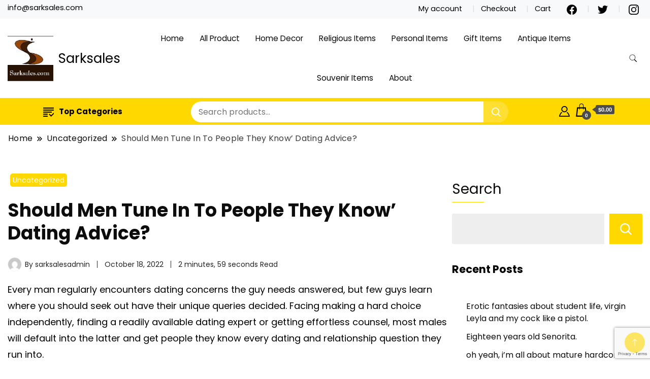

--- FILE ---
content_type: text/html; charset=UTF-8
request_url: https://sarksales.com/should-men-tune-in-to-people-they-know-dating-advice/
body_size: 29206
content:
		<!DOCTYPE html>
		<html lang="en-US">
		<head itemscope itemtype="https://schema.org/WebSite">
		<meta charset="UTF-8">
		<meta name="viewport" content="width=device-width, initial-scale=1">
		<link rel="profile" href="http://gmpg.org/xfn/11">
		<meta name='robots' content='index, follow, max-image-preview:large, max-snippet:-1, max-video-preview:-1' />
	<style>img:is([sizes="auto" i], [sizes^="auto," i]) { contain-intrinsic-size: 3000px 1500px }</style>
	
	<!-- This site is optimized with the Yoast SEO plugin v20.10 - https://yoast.com/wordpress/plugins/seo/ -->
	<title>Should Men Tune In To People They Know&#039; Dating Advice? - Sarksales</title>
	<link rel="canonical" href="https://sarksales.com/should-men-tune-in-to-people-they-know-dating-advice/" />
	<meta property="og:locale" content="en_US" />
	<meta property="og:type" content="article" />
	<meta property="og:title" content="Should Men Tune In To People They Know&#039; Dating Advice? - Sarksales" />
	<meta property="og:description" content="Every man regularly encounters dating concerns the guy needs answered, but few guys learn where you should seek out have their unique queries decided. Facing making a hard choice independently, finding a readily available dating expert or getting effortless counsel, most males will default into the latter and get people they know every dating and [&hellip;]" />
	<meta property="og:url" content="https://sarksales.com/should-men-tune-in-to-people-they-know-dating-advice/" />
	<meta property="og:site_name" content="Sarksales" />
	<meta property="article:published_time" content="2022-10-18T10:18:02+00:00" />
	<meta name="author" content="sarksalesadmin" />
	<meta name="twitter:card" content="summary_large_image" />
	<meta name="twitter:label1" content="Written by" />
	<meta name="twitter:data1" content="sarksalesadmin" />
	<meta name="twitter:label2" content="Est. reading time" />
	<meta name="twitter:data2" content="3 minutes" />
	<script type="application/ld+json" class="yoast-schema-graph">{"@context":"https://schema.org","@graph":[{"@type":"Article","@id":"https://sarksales.com/should-men-tune-in-to-people-they-know-dating-advice/#article","isPartOf":{"@id":"https://sarksales.com/should-men-tune-in-to-people-they-know-dating-advice/"},"author":{"name":"sarksalesadmin","@id":"https://sarksales.com/#/schema/person/88667459742f3a87511044ee4183555d"},"headline":"Should Men Tune In To People They Know&#8217; Dating Advice?","datePublished":"2022-10-18T10:18:02+00:00","dateModified":"2022-10-18T10:18:02+00:00","mainEntityOfPage":{"@id":"https://sarksales.com/should-men-tune-in-to-people-they-know-dating-advice/"},"wordCount":614,"publisher":{"@id":"https://sarksales.com/#organization"},"inLanguage":"en-US"},{"@type":"WebPage","@id":"https://sarksales.com/should-men-tune-in-to-people-they-know-dating-advice/","url":"https://sarksales.com/should-men-tune-in-to-people-they-know-dating-advice/","name":"Should Men Tune In To People They Know' Dating Advice? - Sarksales","isPartOf":{"@id":"https://sarksales.com/#website"},"datePublished":"2022-10-18T10:18:02+00:00","dateModified":"2022-10-18T10:18:02+00:00","breadcrumb":{"@id":"https://sarksales.com/should-men-tune-in-to-people-they-know-dating-advice/#breadcrumb"},"inLanguage":"en-US","potentialAction":[{"@type":"ReadAction","target":["https://sarksales.com/should-men-tune-in-to-people-they-know-dating-advice/"]}]},{"@type":"BreadcrumbList","@id":"https://sarksales.com/should-men-tune-in-to-people-they-know-dating-advice/#breadcrumb","itemListElement":[{"@type":"ListItem","position":1,"name":"Home","item":"https://sarksales.com/"},{"@type":"ListItem","position":2,"name":"Should Men Tune In To People They Know&#8217; Dating Advice?"}]},{"@type":"WebSite","@id":"https://sarksales.com/#website","url":"https://sarksales.com/","name":"Sarksales","description":"","publisher":{"@id":"https://sarksales.com/#organization"},"potentialAction":[{"@type":"SearchAction","target":{"@type":"EntryPoint","urlTemplate":"https://sarksales.com/?s={search_term_string}"},"query-input":"required name=search_term_string"}],"inLanguage":"en-US"},{"@type":"Organization","@id":"https://sarksales.com/#organization","name":"sarksales","url":"https://sarksales.com/","logo":{"@type":"ImageObject","inLanguage":"en-US","@id":"https://sarksales.com/#/schema/logo/image/","url":"https://www.sarksales.com/wp-content/uploads/2022/02/logo-1.jpg","contentUrl":"https://www.sarksales.com/wp-content/uploads/2022/02/logo-1.jpg","width":291,"height":291,"caption":"sarksales"},"image":{"@id":"https://sarksales.com/#/schema/logo/image/"}},{"@type":"Person","@id":"https://sarksales.com/#/schema/person/88667459742f3a87511044ee4183555d","name":"sarksalesadmin","image":{"@type":"ImageObject","inLanguage":"en-US","@id":"https://sarksales.com/#/schema/person/image/","url":"https://secure.gravatar.com/avatar/d30b000452640eae4d7467ad03f56aaa457a0e0d368e8707041bcbe5e91d527c?s=96&d=mm&r=g","contentUrl":"https://secure.gravatar.com/avatar/d30b000452640eae4d7467ad03f56aaa457a0e0d368e8707041bcbe5e91d527c?s=96&d=mm&r=g","caption":"sarksalesadmin"},"sameAs":["https://www.sarksales.com"],"url":"https://sarksales.com/author/sarksalesadmin/"}]}</script>
	<!-- / Yoast SEO plugin. -->


<link rel='dns-prefetch' href='//static.addtoany.com' />
<link rel='dns-prefetch' href='//fonts.googleapis.com' />
<link rel="alternate" type="application/rss+xml" title="Sarksales &raquo; Feed" href="https://sarksales.com/feed/" />
<link rel="alternate" type="application/rss+xml" title="Sarksales &raquo; Comments Feed" href="https://sarksales.com/comments/feed/" />
<link rel="alternate" type="application/rss+xml" title="Sarksales &raquo; Should Men Tune In To People They Know&#8217; Dating Advice? Comments Feed" href="https://sarksales.com/should-men-tune-in-to-people-they-know-dating-advice/feed/" />
<script>
window._wpemojiSettings = {"baseUrl":"https:\/\/s.w.org\/images\/core\/emoji\/16.0.1\/72x72\/","ext":".png","svgUrl":"https:\/\/s.w.org\/images\/core\/emoji\/16.0.1\/svg\/","svgExt":".svg","source":{"concatemoji":"https:\/\/sarksales.com\/wp-includes\/js\/wp-emoji-release.min.js?ver=6.8.3"}};
/*! This file is auto-generated */
!function(s,n){var o,i,e;function c(e){try{var t={supportTests:e,timestamp:(new Date).valueOf()};sessionStorage.setItem(o,JSON.stringify(t))}catch(e){}}function p(e,t,n){e.clearRect(0,0,e.canvas.width,e.canvas.height),e.fillText(t,0,0);var t=new Uint32Array(e.getImageData(0,0,e.canvas.width,e.canvas.height).data),a=(e.clearRect(0,0,e.canvas.width,e.canvas.height),e.fillText(n,0,0),new Uint32Array(e.getImageData(0,0,e.canvas.width,e.canvas.height).data));return t.every(function(e,t){return e===a[t]})}function u(e,t){e.clearRect(0,0,e.canvas.width,e.canvas.height),e.fillText(t,0,0);for(var n=e.getImageData(16,16,1,1),a=0;a<n.data.length;a++)if(0!==n.data[a])return!1;return!0}function f(e,t,n,a){switch(t){case"flag":return n(e,"\ud83c\udff3\ufe0f\u200d\u26a7\ufe0f","\ud83c\udff3\ufe0f\u200b\u26a7\ufe0f")?!1:!n(e,"\ud83c\udde8\ud83c\uddf6","\ud83c\udde8\u200b\ud83c\uddf6")&&!n(e,"\ud83c\udff4\udb40\udc67\udb40\udc62\udb40\udc65\udb40\udc6e\udb40\udc67\udb40\udc7f","\ud83c\udff4\u200b\udb40\udc67\u200b\udb40\udc62\u200b\udb40\udc65\u200b\udb40\udc6e\u200b\udb40\udc67\u200b\udb40\udc7f");case"emoji":return!a(e,"\ud83e\udedf")}return!1}function g(e,t,n,a){var r="undefined"!=typeof WorkerGlobalScope&&self instanceof WorkerGlobalScope?new OffscreenCanvas(300,150):s.createElement("canvas"),o=r.getContext("2d",{willReadFrequently:!0}),i=(o.textBaseline="top",o.font="600 32px Arial",{});return e.forEach(function(e){i[e]=t(o,e,n,a)}),i}function t(e){var t=s.createElement("script");t.src=e,t.defer=!0,s.head.appendChild(t)}"undefined"!=typeof Promise&&(o="wpEmojiSettingsSupports",i=["flag","emoji"],n.supports={everything:!0,everythingExceptFlag:!0},e=new Promise(function(e){s.addEventListener("DOMContentLoaded",e,{once:!0})}),new Promise(function(t){var n=function(){try{var e=JSON.parse(sessionStorage.getItem(o));if("object"==typeof e&&"number"==typeof e.timestamp&&(new Date).valueOf()<e.timestamp+604800&&"object"==typeof e.supportTests)return e.supportTests}catch(e){}return null}();if(!n){if("undefined"!=typeof Worker&&"undefined"!=typeof OffscreenCanvas&&"undefined"!=typeof URL&&URL.createObjectURL&&"undefined"!=typeof Blob)try{var e="postMessage("+g.toString()+"("+[JSON.stringify(i),f.toString(),p.toString(),u.toString()].join(",")+"));",a=new Blob([e],{type:"text/javascript"}),r=new Worker(URL.createObjectURL(a),{name:"wpTestEmojiSupports"});return void(r.onmessage=function(e){c(n=e.data),r.terminate(),t(n)})}catch(e){}c(n=g(i,f,p,u))}t(n)}).then(function(e){for(var t in e)n.supports[t]=e[t],n.supports.everything=n.supports.everything&&n.supports[t],"flag"!==t&&(n.supports.everythingExceptFlag=n.supports.everythingExceptFlag&&n.supports[t]);n.supports.everythingExceptFlag=n.supports.everythingExceptFlag&&!n.supports.flag,n.DOMReady=!1,n.readyCallback=function(){n.DOMReady=!0}}).then(function(){return e}).then(function(){var e;n.supports.everything||(n.readyCallback(),(e=n.source||{}).concatemoji?t(e.concatemoji):e.wpemoji&&e.twemoji&&(t(e.twemoji),t(e.wpemoji)))}))}((window,document),window._wpemojiSettings);
</script>
<link rel='stylesheet' id='premium-addons-css' href='https://sarksales.com/wp-content/plugins/premium-addons-for-elementor/assets/frontend/min-css/premium-addons.min.css?ver=4.10.1' media='all' />
<style id='wp-emoji-styles-inline-css'>

	img.wp-smiley, img.emoji {
		display: inline !important;
		border: none !important;
		box-shadow: none !important;
		height: 1em !important;
		width: 1em !important;
		margin: 0 0.07em !important;
		vertical-align: -0.1em !important;
		background: none !important;
		padding: 0 !important;
	}
</style>
<link rel='stylesheet' id='wp-block-library-css' href='https://sarksales.com/wp-includes/css/dist/block-library/style.min.css?ver=6.8.3' media='all' />
<style id='classic-theme-styles-inline-css'>
/*! This file is auto-generated */
.wp-block-button__link{color:#fff;background-color:#32373c;border-radius:9999px;box-shadow:none;text-decoration:none;padding:calc(.667em + 2px) calc(1.333em + 2px);font-size:1.125em}.wp-block-file__button{background:#32373c;color:#fff;text-decoration:none}
</style>
<link rel='stylesheet' id='wc-blocks-vendors-style-css' href='https://sarksales.com/wp-content/plugins/woocommerce/packages/woocommerce-blocks/build/wc-blocks-vendors-style.css?ver=10.2.4' media='all' />
<link rel='stylesheet' id='wc-blocks-style-css' href='https://sarksales.com/wp-content/plugins/woocommerce/packages/woocommerce-blocks/build/wc-blocks-style.css?ver=10.2.4' media='all' />
<style id='global-styles-inline-css'>
:root{--wp--preset--aspect-ratio--square: 1;--wp--preset--aspect-ratio--4-3: 4/3;--wp--preset--aspect-ratio--3-4: 3/4;--wp--preset--aspect-ratio--3-2: 3/2;--wp--preset--aspect-ratio--2-3: 2/3;--wp--preset--aspect-ratio--16-9: 16/9;--wp--preset--aspect-ratio--9-16: 9/16;--wp--preset--color--black: #000000;--wp--preset--color--cyan-bluish-gray: #abb8c3;--wp--preset--color--white: #ffffff;--wp--preset--color--pale-pink: #f78da7;--wp--preset--color--vivid-red: #cf2e2e;--wp--preset--color--luminous-vivid-orange: #ff6900;--wp--preset--color--luminous-vivid-amber: #fcb900;--wp--preset--color--light-green-cyan: #7bdcb5;--wp--preset--color--vivid-green-cyan: #00d084;--wp--preset--color--pale-cyan-blue: #8ed1fc;--wp--preset--color--vivid-cyan-blue: #0693e3;--wp--preset--color--vivid-purple: #9b51e0;--wp--preset--gradient--vivid-cyan-blue-to-vivid-purple: linear-gradient(135deg,rgba(6,147,227,1) 0%,rgb(155,81,224) 100%);--wp--preset--gradient--light-green-cyan-to-vivid-green-cyan: linear-gradient(135deg,rgb(122,220,180) 0%,rgb(0,208,130) 100%);--wp--preset--gradient--luminous-vivid-amber-to-luminous-vivid-orange: linear-gradient(135deg,rgba(252,185,0,1) 0%,rgba(255,105,0,1) 100%);--wp--preset--gradient--luminous-vivid-orange-to-vivid-red: linear-gradient(135deg,rgba(255,105,0,1) 0%,rgb(207,46,46) 100%);--wp--preset--gradient--very-light-gray-to-cyan-bluish-gray: linear-gradient(135deg,rgb(238,238,238) 0%,rgb(169,184,195) 100%);--wp--preset--gradient--cool-to-warm-spectrum: linear-gradient(135deg,rgb(74,234,220) 0%,rgb(151,120,209) 20%,rgb(207,42,186) 40%,rgb(238,44,130) 60%,rgb(251,105,98) 80%,rgb(254,248,76) 100%);--wp--preset--gradient--blush-light-purple: linear-gradient(135deg,rgb(255,206,236) 0%,rgb(152,150,240) 100%);--wp--preset--gradient--blush-bordeaux: linear-gradient(135deg,rgb(254,205,165) 0%,rgb(254,45,45) 50%,rgb(107,0,62) 100%);--wp--preset--gradient--luminous-dusk: linear-gradient(135deg,rgb(255,203,112) 0%,rgb(199,81,192) 50%,rgb(65,88,208) 100%);--wp--preset--gradient--pale-ocean: linear-gradient(135deg,rgb(255,245,203) 0%,rgb(182,227,212) 50%,rgb(51,167,181) 100%);--wp--preset--gradient--electric-grass: linear-gradient(135deg,rgb(202,248,128) 0%,rgb(113,206,126) 100%);--wp--preset--gradient--midnight: linear-gradient(135deg,rgb(2,3,129) 0%,rgb(40,116,252) 100%);--wp--preset--font-size--small: 13px;--wp--preset--font-size--medium: 20px;--wp--preset--font-size--large: 36px;--wp--preset--font-size--x-large: 42px;--wp--preset--spacing--20: 0.44rem;--wp--preset--spacing--30: 0.67rem;--wp--preset--spacing--40: 1rem;--wp--preset--spacing--50: 1.5rem;--wp--preset--spacing--60: 2.25rem;--wp--preset--spacing--70: 3.38rem;--wp--preset--spacing--80: 5.06rem;--wp--preset--shadow--natural: 6px 6px 9px rgba(0, 0, 0, 0.2);--wp--preset--shadow--deep: 12px 12px 50px rgba(0, 0, 0, 0.4);--wp--preset--shadow--sharp: 6px 6px 0px rgba(0, 0, 0, 0.2);--wp--preset--shadow--outlined: 6px 6px 0px -3px rgba(255, 255, 255, 1), 6px 6px rgba(0, 0, 0, 1);--wp--preset--shadow--crisp: 6px 6px 0px rgba(0, 0, 0, 1);}:where(.is-layout-flex){gap: 0.5em;}:where(.is-layout-grid){gap: 0.5em;}body .is-layout-flex{display: flex;}.is-layout-flex{flex-wrap: wrap;align-items: center;}.is-layout-flex > :is(*, div){margin: 0;}body .is-layout-grid{display: grid;}.is-layout-grid > :is(*, div){margin: 0;}:where(.wp-block-columns.is-layout-flex){gap: 2em;}:where(.wp-block-columns.is-layout-grid){gap: 2em;}:where(.wp-block-post-template.is-layout-flex){gap: 1.25em;}:where(.wp-block-post-template.is-layout-grid){gap: 1.25em;}.has-black-color{color: var(--wp--preset--color--black) !important;}.has-cyan-bluish-gray-color{color: var(--wp--preset--color--cyan-bluish-gray) !important;}.has-white-color{color: var(--wp--preset--color--white) !important;}.has-pale-pink-color{color: var(--wp--preset--color--pale-pink) !important;}.has-vivid-red-color{color: var(--wp--preset--color--vivid-red) !important;}.has-luminous-vivid-orange-color{color: var(--wp--preset--color--luminous-vivid-orange) !important;}.has-luminous-vivid-amber-color{color: var(--wp--preset--color--luminous-vivid-amber) !important;}.has-light-green-cyan-color{color: var(--wp--preset--color--light-green-cyan) !important;}.has-vivid-green-cyan-color{color: var(--wp--preset--color--vivid-green-cyan) !important;}.has-pale-cyan-blue-color{color: var(--wp--preset--color--pale-cyan-blue) !important;}.has-vivid-cyan-blue-color{color: var(--wp--preset--color--vivid-cyan-blue) !important;}.has-vivid-purple-color{color: var(--wp--preset--color--vivid-purple) !important;}.has-black-background-color{background-color: var(--wp--preset--color--black) !important;}.has-cyan-bluish-gray-background-color{background-color: var(--wp--preset--color--cyan-bluish-gray) !important;}.has-white-background-color{background-color: var(--wp--preset--color--white) !important;}.has-pale-pink-background-color{background-color: var(--wp--preset--color--pale-pink) !important;}.has-vivid-red-background-color{background-color: var(--wp--preset--color--vivid-red) !important;}.has-luminous-vivid-orange-background-color{background-color: var(--wp--preset--color--luminous-vivid-orange) !important;}.has-luminous-vivid-amber-background-color{background-color: var(--wp--preset--color--luminous-vivid-amber) !important;}.has-light-green-cyan-background-color{background-color: var(--wp--preset--color--light-green-cyan) !important;}.has-vivid-green-cyan-background-color{background-color: var(--wp--preset--color--vivid-green-cyan) !important;}.has-pale-cyan-blue-background-color{background-color: var(--wp--preset--color--pale-cyan-blue) !important;}.has-vivid-cyan-blue-background-color{background-color: var(--wp--preset--color--vivid-cyan-blue) !important;}.has-vivid-purple-background-color{background-color: var(--wp--preset--color--vivid-purple) !important;}.has-black-border-color{border-color: var(--wp--preset--color--black) !important;}.has-cyan-bluish-gray-border-color{border-color: var(--wp--preset--color--cyan-bluish-gray) !important;}.has-white-border-color{border-color: var(--wp--preset--color--white) !important;}.has-pale-pink-border-color{border-color: var(--wp--preset--color--pale-pink) !important;}.has-vivid-red-border-color{border-color: var(--wp--preset--color--vivid-red) !important;}.has-luminous-vivid-orange-border-color{border-color: var(--wp--preset--color--luminous-vivid-orange) !important;}.has-luminous-vivid-amber-border-color{border-color: var(--wp--preset--color--luminous-vivid-amber) !important;}.has-light-green-cyan-border-color{border-color: var(--wp--preset--color--light-green-cyan) !important;}.has-vivid-green-cyan-border-color{border-color: var(--wp--preset--color--vivid-green-cyan) !important;}.has-pale-cyan-blue-border-color{border-color: var(--wp--preset--color--pale-cyan-blue) !important;}.has-vivid-cyan-blue-border-color{border-color: var(--wp--preset--color--vivid-cyan-blue) !important;}.has-vivid-purple-border-color{border-color: var(--wp--preset--color--vivid-purple) !important;}.has-vivid-cyan-blue-to-vivid-purple-gradient-background{background: var(--wp--preset--gradient--vivid-cyan-blue-to-vivid-purple) !important;}.has-light-green-cyan-to-vivid-green-cyan-gradient-background{background: var(--wp--preset--gradient--light-green-cyan-to-vivid-green-cyan) !important;}.has-luminous-vivid-amber-to-luminous-vivid-orange-gradient-background{background: var(--wp--preset--gradient--luminous-vivid-amber-to-luminous-vivid-orange) !important;}.has-luminous-vivid-orange-to-vivid-red-gradient-background{background: var(--wp--preset--gradient--luminous-vivid-orange-to-vivid-red) !important;}.has-very-light-gray-to-cyan-bluish-gray-gradient-background{background: var(--wp--preset--gradient--very-light-gray-to-cyan-bluish-gray) !important;}.has-cool-to-warm-spectrum-gradient-background{background: var(--wp--preset--gradient--cool-to-warm-spectrum) !important;}.has-blush-light-purple-gradient-background{background: var(--wp--preset--gradient--blush-light-purple) !important;}.has-blush-bordeaux-gradient-background{background: var(--wp--preset--gradient--blush-bordeaux) !important;}.has-luminous-dusk-gradient-background{background: var(--wp--preset--gradient--luminous-dusk) !important;}.has-pale-ocean-gradient-background{background: var(--wp--preset--gradient--pale-ocean) !important;}.has-electric-grass-gradient-background{background: var(--wp--preset--gradient--electric-grass) !important;}.has-midnight-gradient-background{background: var(--wp--preset--gradient--midnight) !important;}.has-small-font-size{font-size: var(--wp--preset--font-size--small) !important;}.has-medium-font-size{font-size: var(--wp--preset--font-size--medium) !important;}.has-large-font-size{font-size: var(--wp--preset--font-size--large) !important;}.has-x-large-font-size{font-size: var(--wp--preset--font-size--x-large) !important;}
:where(.wp-block-post-template.is-layout-flex){gap: 1.25em;}:where(.wp-block-post-template.is-layout-grid){gap: 1.25em;}
:where(.wp-block-columns.is-layout-flex){gap: 2em;}:where(.wp-block-columns.is-layout-grid){gap: 2em;}
:root :where(.wp-block-pullquote){font-size: 1.5em;line-height: 1.6;}
</style>
<link rel='stylesheet' id='contact-form-7-css' href='https://sarksales.com/wp-content/plugins/contact-form-7/includes/css/styles.css?ver=5.7.7' media='all' />
<link rel='stylesheet' id='crp-main-front-style-css' href='https://sarksales.com/wp-content/plugins/portfolio-wp/css/crp-main-front.css?ver=6.8.3' media='all' />
<link rel='stylesheet' id='crp-tc-buttons-css' href='https://sarksales.com/wp-content/plugins/portfolio-wp/css/crp-tc-buttons.css?ver=6.8.3' media='all' />
<link rel='stylesheet' id='crp-tiled-layer-css' href='https://sarksales.com/wp-content/plugins/portfolio-wp/css/crp-tiled-layer.css?ver=6.8.3' media='all' />
<link rel='stylesheet' id='crp-font-awesome-css' href='https://sarksales.com/wp-content/plugins/portfolio-wp/css/fontawesome/font-awesome.css?ver=6.8.3' media='all' />
<link rel='stylesheet' id='crp-lg-viewer-css' href='https://sarksales.com/wp-content/plugins/portfolio-wp/css/lightgallery/lightgallery.css?ver=6.8.3' media='all' />
<link rel='stylesheet' id='crp-captions-css' href='https://sarksales.com/wp-content/plugins/portfolio-wp/css/crp-captions.css?ver=6.8.3' media='all' />
<link rel='stylesheet' id='crp-owl-css' href='https://sarksales.com/wp-content/plugins/portfolio-wp/css/owl-carousel/assets/owl.carousel.css?ver=6.8.3' media='all' />
<link rel='stylesheet' id='crp-layout-css' href='https://sarksales.com/wp-content/plugins/portfolio-wp/css/owl-carousel/layout.css?ver=6.8.3' media='all' />
<link rel='stylesheet' id='woocommerce-layout-css' href='https://sarksales.com/wp-content/plugins/woocommerce/assets/css/woocommerce-layout.css?ver=7.8.2' media='all' />
<link rel='stylesheet' id='woocommerce-smallscreen-css' href='https://sarksales.com/wp-content/plugins/woocommerce/assets/css/woocommerce-smallscreen.css?ver=7.8.2' media='only screen and (max-width: 768px)' />
<link rel='stylesheet' id='woocommerce-general-css' href='https://sarksales.com/wp-content/plugins/woocommerce/assets/css/woocommerce.css?ver=7.8.2' media='all' />
<style id='woocommerce-inline-inline-css'>
.woocommerce form .form-row .required { visibility: visible; }
</style>
<link rel='stylesheet' id='yith-quick-view-css' href='https://sarksales.com/wp-content/plugins/yith-woocommerce-quick-view/assets/css/yith-quick-view.css?ver=1.28.1' media='all' />
<style id='yith-quick-view-inline-css'>

				#yith-quick-view-modal .yith-wcqv-main{background:#ffffff;}
				#yith-quick-view-close{color:#cdcdcd;}
				#yith-quick-view-close:hover{color:#ff0000;}
</style>
<link rel='stylesheet' id='best-shop-google-fonts-css' href='https://fonts.googleapis.com/css?family=Poppins%3A300%2C300i%2C400%2C400i%2C700%2C700i%7COpen+Sans%3A300%2C300i%2C400%2C400i%2C500%2C500i%2C600%2C600i&#038;subset=latin%2Clatin-ext' media='all' />
<link rel='stylesheet' id='best-shop-bootstrap-css' href='https://sarksales.com/wp-content/themes/best-shop/css/bootstrap.css?ver=6.8.3' media='all' />
<link rel='stylesheet' id='best-shop-style-css' href='https://sarksales.com/wp-content/themes/best-shop/style.css?ver=6.8.3' media='all' />
<link rel='stylesheet' id='addtoany-css' href='https://sarksales.com/wp-content/plugins/add-to-any/addtoany.min.css?ver=1.16' media='all' />
<script id="addtoany-core-js-before">
window.a2a_config=window.a2a_config||{};a2a_config.callbacks=[];a2a_config.overlays=[];a2a_config.templates={};
</script>
<script async src="https://static.addtoany.com/menu/page.js" id="addtoany-core-js"></script>
<script src="https://sarksales.com/wp-includes/js/jquery/jquery.min.js?ver=3.7.1" id="jquery-core-js"></script>
<script src="https://sarksales.com/wp-includes/js/jquery/jquery-migrate.min.js?ver=3.4.1" id="jquery-migrate-js"></script>
<script async src="https://sarksales.com/wp-content/plugins/add-to-any/addtoany.min.js?ver=1.1" id="addtoany-jquery-js"></script>
<script src="https://sarksales.com/wp-content/plugins/portfolio-wp/js/crp-main-front.js?ver=6.8.3" id="crp-main-front-js-js"></script>
<script src="https://sarksales.com/wp-content/plugins/portfolio-wp/js/crp-helper.js?ver=6.8.3" id="crp-helper-js-js"></script>
<script src="https://sarksales.com/wp-content/plugins/portfolio-wp/js/jquery/jquery.modernizr.js?ver=6.8.3" id="crp-modernizr-js"></script>
<script src="https://sarksales.com/wp-content/plugins/portfolio-wp/js/crp-tiled-layer.js?ver=6.8.3" id="crp-tiled-layer-js"></script>
<script src="https://sarksales.com/wp-content/plugins/portfolio-wp/js/jquery/jquery.lightgallery.js?ver=6.8.3" id="crp-lg-viewer-js"></script>
<script src="https://sarksales.com/wp-content/plugins/portfolio-wp/js/owl-carousel/owl.carousel.js?ver=6.8.3" id="crp-owl-js"></script>
<script src="https://sarksales.com/wp-content/themes/best-shop/js/bootstrap.js?ver=6.8.3" id="best-shop-bootstrap-js"></script>
<script src="https://sarksales.com/wp-content/themes/best-shop/js/jquery.marquee.js?ver=6.8.3" id="best-shop--marquee-js"></script>
<link rel="https://api.w.org/" href="https://sarksales.com/wp-json/" /><link rel="alternate" title="JSON" type="application/json" href="https://sarksales.com/wp-json/wp/v2/posts/8638" /><link rel="EditURI" type="application/rsd+xml" title="RSD" href="https://sarksales.com/xmlrpc.php?rsd" />
<meta name="generator" content="WordPress 6.8.3" />
<meta name="generator" content="WooCommerce 7.8.2" />
<link rel='shortlink' href='https://sarksales.com/?p=8638' />
<link rel="alternate" title="oEmbed (JSON)" type="application/json+oembed" href="https://sarksales.com/wp-json/oembed/1.0/embed?url=https%3A%2F%2Fsarksales.com%2Fshould-men-tune-in-to-people-they-know-dating-advice%2F" />
<link rel="alternate" title="oEmbed (XML)" type="text/xml+oembed" href="https://sarksales.com/wp-json/oembed/1.0/embed?url=https%3A%2F%2Fsarksales.com%2Fshould-men-tune-in-to-people-they-know-dating-advice%2F&#038;format=xml" />
<!-- HFCM by 99 Robots - Snippet # 1: header -->
<!-- Global site tag (gtag.js) - Google Analytics -->
<script async src="https://www.googletagmanager.com/gtag/js?id=UA-187286720-1"></script>
<script>
  window.dataLayer = window.dataLayer || [];
  function gtag(){dataLayer.push(arguments);}
  gtag('js', new Date());

  gtag('config', 'UA-187286720-1');
</script>
<!-- /end HFCM by 99 Robots -->
	<style type="text/css" id="custom-theme-colors" >
        :root {
            --gbl-primary-color: #ffd800 ;
            --gbl-secondary-color: #32B9A5 ;
            --gbl-primary-font: Poppins, Serif ;
            --gbl-secondary-font: Open Sans, Sans Serif ;
            --logo-width: 100 ;
            --header-text-color: ##000000 ;            
            --footer-color: #000 ;
            --footer-text-color: #eee ;
            --content-width: 1280px ;
            --woo-bar-color: #000000 ;  
            --woo-bar-bg-color: #ffd800 ;
            --menu-text-color: #e8e8e8 ;  
            --menu-bg-color: #000000 ;  
            --text-color: #0c0c0c ;
            --topbar-bg-color: #f8f9fa ;
            --topbar-text-color: #000 ;
            --e-global-color-primary: #ffd800 ;
            
        }
        .site-branding img.custom-logo {
            max-width:100px ;    
        }
        @media (min-width: 1024px) {
            #masthead {
                background-image:url('');
                background-size: cover;
                background-position: center center;
            }
        }
        body.custom-background-image .site, 
        body.custom-background-color .site,
        .mobile-navigation {
            background-color: #ffffff;
        }
        .site-footer {
            background:url("") ;
            background-repeat: no-repeat;
            background-size: cover;
            background-position: center center;
        }
        
        .site-footer .footer-overlay {
            background-color:#000;
        }
                
	</style>
<link rel="pingback" href="https://sarksales.com/xmlrpc.php">	<noscript><style>.woocommerce-product-gallery{ opacity: 1 !important; }</style></noscript>
	<meta name="generator" content="Elementor 3.14.1; features: e_dom_optimization, e_optimized_assets_loading, e_optimized_css_loading, a11y_improvements, additional_custom_breakpoints; settings: css_print_method-external, google_font-enabled, font_display-auto">
<style type="text/css">.wpgs-for .slick-arrow::before,.wpgs-nav .slick-prev::before, .wpgs-nav .slick-next::before{color:#000;}.fancybox-bg{background-color:rgba(10,0,0,0.75);}.fancybox-caption,.fancybox-infobar{color:#fff;}.wpgs-nav .slick-slide{border-color:transparent}.wpgs-nav .slick-current{border-color:#000}</style><link rel="icon" href="https://sarksales.com/wp-content/uploads/2022/02/logo-100x100.jpg" sizes="32x32" />
<link rel="icon" href="https://sarksales.com/wp-content/uploads/2022/02/logo.jpg" sizes="192x192" />
<link rel="apple-touch-icon" href="https://sarksales.com/wp-content/uploads/2022/02/logo.jpg" />
<meta name="msapplication-TileImage" content="https://sarksales.com/wp-content/uploads/2022/02/logo.jpg" />
		<style id="wp-custom-css">
			.home-banner h3,h2, p{
	color:black !important;
}
.site-footer .footer-top #custom_html-3 .contact p {
    margin-bottom: 10px;
}

.site-footer .footer-top #custom_html-3 .contact p a:hover {
        color: var(--glt-primary-color);
}

.site-footer .footer-top #custom_html-3 .contact p a::before {
    content: '';
    bottom: -5px;
    left: 0;
    background-color: var(--glt-primary-color);
    width: 0%;
    height: 2px;
    transition: 0.2s width ease;
    position: absolute;
}

.site-footer .footer-top #custom_html-3 .contact p a {
    position: relative;
}

.site-footer .footer-top #custom_html-3 .contact p a:hover::before {
    width: 100%;
}

.copyright-text p {
    font-size: 14px;
}

@media (max-width: 1024px) {
    .site-header .main-menu-wrap {
        display: block;
    }
	    .mobile-header {
        display: none;
    }
	    .header-right {
        display: none !important;
    }
    .site-header .header-wrapper .header-left ul a {
        padding: 5px 5px;
        font-size: 13px !important;
    }
    .produt-category-navigation .categories-dropdown-menu.dropdown-menu.category-show {
        display: block !important;
    }

    .categories-dropdown-menu.dropdown-menu {
        display: none !important;
    }
}

@media (max-width: 767px) {
    .sub-category-list{
        display: none !important;
	}
	input.header-search-input {
    font-size: 14px;
}

select.header-search-select {
    font-size: 13px;
}

.elementor-765 .elementor-element.elementor-element-d958638:not(.elementor-motion-effects-element-type-background), .elementor-765 .elementor-element.elementor-element-d958638 > .elementor-motion-effects-container > .elementor-motion-effects-layer{
	background-position:left;
}
	
	
}
@media(max-width: 1025px){
.categories-menu-item:hover .categories-dropdown-menu{
    display: block !important;
}
}
		</style>
		</head>

<body class="wp-singular post-template-default single single-post postid-8638 single-format-standard wp-custom-logo wp-theme-best-shop theme-best-shop woocommerce-no-js hide-woo-search-cat disable-sticky-menu rightsidebar elementor-default elementor-kit-5" itemscope itemtype="https://schema.org/WebPage">
		<div id="page" class="site">
			<a class="skip-link screen-reader-text" href="#primary">Skip to content</a>
		    
		<header id="masthead" class="site-header style-one 
         header-no-border  hide-menu-cart "
        itemscope itemtype="https://schema.org/WPHeader">
            
                        
            <div class="top-bar-menu">
                <div class="container">
                    
                    <div class="left-menu">                        
                    <ul>
                          
                        
                         
                        
                                                <li>info@sarksales.com</li>
                           
                        
                        </ul>                      
                    </div>
                    
                    <div class="right-menu">
                    <div class="top-bar-menu"><ul id="menu-store" class="menu"><li id="menu-item-136" class="menu-item menu-item-type-post_type menu-item-object-page menu-item-136"><a href="https://sarksales.com/my-account/">My account</a></li>
<li id="menu-item-137" class="menu-item menu-item-type-post_type menu-item-object-page menu-item-137"><a href="https://sarksales.com/checkout/">Checkout</a></li>
<li id="menu-item-138" class="menu-item menu-item-type-post_type menu-item-object-page menu-item-138"><a href="https://sarksales.com/cart/">Cart</a></li>
</ul></div>        <ul class="social-links">
                            <li>
                    <a href="https://www.facebook.com/Sarksales" target="_blank" rel="nofollow noopener">
                        <svg class="st-icon" width="20px" height="20px" viewBox="0 0 20 20">
					<path d="M20,10.1c0-5.5-4.5-10-10-10S0,4.5,0,10.1c0,5,3.7,9.1,8.4,9.9v-7H5.9v-2.9h2.5V7.9C8.4,5.4,9.9,4,12.2,4c1.1,0,2.2,0.2,2.2,0.2v2.5h-1.3c-1.2,0-1.6,0.8-1.6,1.6v1.9h2.8L13.9,13h-2.3v7C16.3,19.2,20,15.1,20,10.1z" />
				</svg>                    </a>
                </li>	   
                                <li>
                    <a href="https://twitter.com" target="_blank" rel="nofollow noopener">
                        <svg class="st-icon" width="20px" height="20px" viewBox="0 0 20 20">
					<path d="M20,3.8c-0.7,0.3-1.5,0.5-2.4,0.6c0.8-0.5,1.5-1.3,1.8-2.3c-0.8,0.5-1.7,0.8-2.6,1c-0.7-0.8-1.8-1.3-3-1.3c-2.3,0-4.1,1.8-4.1,4.1c0,0.3,0,0.6,0.1,0.9C6.4,6.7,3.4,5.1,1.4,2.6C1,3.2,0.8,3.9,0.8,4.7c0,1.4,0.7,2.7,1.8,3.4C2,8.1,1.4,7.9,0.8,7.6c0,0,0,0,0,0.1c0,2,1.4,3.6,3.3,4c-0.3,0.1-0.7,0.1-1.1,0.1c-0.3,0-0.5,0-0.8-0.1c0.5,1.6,2,2.8,3.8,2.8c-1.4,1.1-3.2,1.8-5.1,1.8c-0.3,0-0.7,0-1-0.1c1.8,1.2,4,1.8,6.3,1.8c7.5,0,11.7-6.3,11.7-11.7c0-0.2,0-0.4,0-0.5C18.8,5.3,19.4,4.6,20,3.8z" />
				</svg>                    </a>
                </li>	   
                                <li>
                    <a href="https://instagram.com" target="_blank" rel="nofollow noopener">
                        <svg xmlns="http://www.w3.org/2000/svg" width="20" height="20" class="bi bi-instagram" viewBox="0 0 16 16">
  <path d="M8 0C5.829 0 5.556.01 4.703.048 3.85.088 3.269.222 2.76.42a3.917 3.917 0 0 0-1.417.923A3.927 3.927 0 0 0 .42 2.76C.222 3.268.087 3.85.048 4.7.01 5.555 0 5.827 0 8.001c0 2.172.01 2.444.048 3.297.04.852.174 1.433.372 1.942.205.526.478.972.923 1.417.444.445.89.719 1.416.923.51.198 1.09.333 1.942.372C5.555 15.99 5.827 16 8 16s2.444-.01 3.298-.048c.851-.04 1.434-.174 1.943-.372a3.916 3.916 0 0 0 1.416-.923c.445-.445.718-.891.923-1.417.197-.509.332-1.09.372-1.942C15.99 10.445 16 10.173 16 8s-.01-2.445-.048-3.299c-.04-.851-.175-1.433-.372-1.941a3.926 3.926 0 0 0-.923-1.417A3.911 3.911 0 0 0 13.24.42c-.51-.198-1.092-.333-1.943-.372C10.443.01 10.172 0 7.998 0h.003zm-.717 1.442h.718c2.136 0 2.389.007 3.232.046.78.035 1.204.166 1.486.275.373.145.64.319.92.599.28.28.453.546.598.92.11.281.24.705.275 1.485.039.843.047 1.096.047 3.231s-.008 2.389-.047 3.232c-.035.78-.166 1.203-.275 1.485a2.47 2.47 0 0 1-.599.919c-.28.28-.546.453-.92.598-.28.11-.704.24-1.485.276-.843.038-1.096.047-3.232.047s-2.39-.009-3.233-.047c-.78-.036-1.203-.166-1.485-.276a2.478 2.478 0 0 1-.92-.598 2.48 2.48 0 0 1-.6-.92c-.109-.281-.24-.705-.275-1.485-.038-.843-.046-1.096-.046-3.233 0-2.136.008-2.388.046-3.231.036-.78.166-1.204.276-1.486.145-.373.319-.64.599-.92.28-.28.546-.453.92-.598.282-.11.705-.24 1.485-.276.738-.034 1.024-.044 2.515-.045v.002zm4.988 1.328a.96.96 0 1 0 0 1.92.96.96 0 0 0 0-1.92zm-4.27 1.122a4.109 4.109 0 1 0 0 8.217 4.109 4.109 0 0 0 0-8.217zm0 1.441a2.667 2.667 0 1 1 0 5.334 2.667 2.667 0 0 1 0-5.334z" />
</svg>                    </a>
                </li>	   
                        </ul>
                                    </div>
                    
                </div>
            </div>
            
             
                         
			<div class=" main-menu-wrap ">
                <div class="container">
				<div class="header-wrapper">
					        <div class="site-branding" itemscope itemtype="https://schema.org/Organization">
            <a href="https://sarksales.com/" class="custom-logo-link" rel="home"><img width="291" height="291" src="https://sarksales.com/wp-content/uploads/2022/02/logo-1.jpg" class="custom-logo" alt="Sarksales" decoding="async" fetchpriority="high" srcset="https://sarksales.com/wp-content/uploads/2022/02/logo-1.jpg 291w, https://sarksales.com/wp-content/uploads/2022/02/logo-1-150x150.jpg 150w, https://sarksales.com/wp-content/uploads/2022/02/logo-1-100x100.jpg 100w" sizes="(max-width: 291px) 100vw, 291px" /></a><div class="site-title-logo">                <p class="site-title" itemprop="name"><a href="https://sarksales.com/" rel="home" itemprop="url">Sarksales</a></p>
                            </div>
        </div><!-- .site-branding -->
        					<div class="nav-wrap">
                        						<div class="header-left">
							            <nav id="site-navigation" class="main-navigation"  itemscope itemtype=https://schema.org/SiteNavigationElement>
                <div class="primary-menu-container"><ul id="primary-menu" class="menu"><li id="menu-item-134" class="menu-item menu-item-type-post_type menu-item-object-page menu-item-home menu-item-134"><a href="https://sarksales.com/">Home</a></li>
<li id="menu-item-383" class="menu-item menu-item-type-post_type menu-item-object-page menu-item-383"><a href="https://sarksales.com/all-product/">All Product</a></li>
<li id="menu-item-386" class="menu-item menu-item-type-post_type menu-item-object-page menu-item-386"><a href="https://sarksales.com/home-decor/">Home Decor</a></li>
<li id="menu-item-388" class="menu-item menu-item-type-post_type menu-item-object-page menu-item-388"><a href="https://sarksales.com/religious-items/">Religious Items</a></li>
<li id="menu-item-387" class="menu-item menu-item-type-post_type menu-item-object-page menu-item-387"><a href="https://sarksales.com/personal-items/">Personal Items</a></li>
<li id="menu-item-385" class="menu-item menu-item-type-post_type menu-item-object-page menu-item-385"><a href="https://sarksales.com/gift-items/">Gift Items</a></li>
<li id="menu-item-384" class="menu-item menu-item-type-post_type menu-item-object-page menu-item-384"><a href="https://sarksales.com/antique-items/">Antique Items</a></li>
<li id="menu-item-389" class="menu-item menu-item-type-post_type menu-item-object-page menu-item-389"><a href="https://sarksales.com/souvenir-items/">Souvenir Items</a></li>
<li id="menu-item-131" class="menu-item menu-item-type-post_type menu-item-object-page menu-item-131"><a href="https://sarksales.com/about/">About</a></li>
<li class="menu-item menu-item-type-custom menu-item-object-custom"><a id="woo-cart-menu-item"  class="cart-contents" href=""></a></li></ul></div>            </nav>
        						</div>
						<div class="header-right">
								<div class="header-search">
		<button class="header-search-icon" aria-label="search form toggle" data-toggle-target=".search-modal" data-toggle-body-class="showing-search-modal" data-set-focus=".search-modal .search-field" aria-expanded="false">
			<svg xmlns="http://www.w3.org/2000/svg" width="16.197" height="16.546"
                viewBox="0 0 16.197 16.546" aria-label="Search Icon">
                <path id="icons8-search"
                    d="M9.939,3a5.939,5.939,0,1,0,3.472,10.754l4.6,4.585.983-.983L14.448,12.8A5.939,5.939,0,0,0,9.939,3Zm0,.7A5.24,5.24,0,1,1,4.7,8.939,5.235,5.235,0,0,1,9.939,3.7Z"
                    transform="translate(-3.5 -2.5) "
                    stroke-width="2"  />
            </svg>
		</button>
		<div class="header-search-form search-modal cover-modal" data-modal-target-string=".search-modal">
			<div class="header-search-inner-wrap">'
				<form role="search" method="get" class="search-form" action="https://sarksales.com/">
				<label>
					<span class="screen-reader-text">Search for:</span>
					<input type="search" class="search-field" placeholder="Search &hellip;" value="" name="s" />
				</label>
				<input type="submit" class="search-submit" value="Search" />
			</form>				<button aria-label="search form close" class="close" data-toggle-target=".search-modal" data-toggle-body-class="showing-search-modal" data-set-focus=".search-modal .search-field" aria-expanded="false"></button>
			</div>
		</div>
	</div><!-- .header-seearch -->
						</div>
                                                
					</div><!-- #site-navigation -->
				</div>
                </div>
			</div>
            
                <div class="mobile-header">
        <div class="header-main">
            <div class="container">
                <div class="mob-nav-site-branding-wrap">
                    <div class="header-center">
                                <div class="site-branding" itemscope itemtype="https://schema.org/Organization">
            <a href="https://sarksales.com/" class="custom-logo-link" rel="home"><img width="291" height="291" src="https://sarksales.com/wp-content/uploads/2022/02/logo-1.jpg" class="custom-logo" alt="Sarksales" decoding="async" srcset="https://sarksales.com/wp-content/uploads/2022/02/logo-1.jpg 291w, https://sarksales.com/wp-content/uploads/2022/02/logo-1-150x150.jpg 150w, https://sarksales.com/wp-content/uploads/2022/02/logo-1-100x100.jpg 100w" sizes="(max-width: 291px) 100vw, 291px" /></a><div class="site-title-logo">                <p class="site-title" itemprop="name"><a href="https://sarksales.com/" rel="home" itemprop="url">Sarksales</a></p>
                            </div>
        </div><!-- .site-branding -->
                            </div>
                    <button id="menu-opener" data-toggle-target=".main-menu-modal" data-toggle-body-class="showing-main-menu-modal" aria-expanded="false" data-set-focus=".close-main-nav-toggle">
                        <span></span>
                        <span></span>
                        <span></span>
                    </button>
                </div>
            </div>
        </div>
        <div class="mobile-header-wrap">
            <div class="mobile-menu-wrapper">
                <nav id="mobile-site-navigation" class="main-navigation mobile-navigation">        
                    <div class="primary-menu-list main-menu-modal cover-modal" data-modal-target-string=".main-menu-modal">                  
                        <button class="close close-main-nav-toggle" data-toggle-target=".main-menu-modal" data-toggle-body-class="showing-main-menu-modal" aria-expanded="false" data-set-focus=".main-menu-modal"></button>
                        <div class="mobile-social-wrap">
                            <div class="header-left"><div class="header-social">        <ul class="social-links">
                            <li>
                    <a href="https://www.facebook.com/Sarksales" target="_blank" rel="nofollow noopener">
                        <svg class="st-icon" width="20px" height="20px" viewBox="0 0 20 20">
					<path d="M20,10.1c0-5.5-4.5-10-10-10S0,4.5,0,10.1c0,5,3.7,9.1,8.4,9.9v-7H5.9v-2.9h2.5V7.9C8.4,5.4,9.9,4,12.2,4c1.1,0,2.2,0.2,2.2,0.2v2.5h-1.3c-1.2,0-1.6,0.8-1.6,1.6v1.9h2.8L13.9,13h-2.3v7C16.3,19.2,20,15.1,20,10.1z" />
				</svg>                    </a>
                </li>	   
                                <li>
                    <a href="https://twitter.com" target="_blank" rel="nofollow noopener">
                        <svg class="st-icon" width="20px" height="20px" viewBox="0 0 20 20">
					<path d="M20,3.8c-0.7,0.3-1.5,0.5-2.4,0.6c0.8-0.5,1.5-1.3,1.8-2.3c-0.8,0.5-1.7,0.8-2.6,1c-0.7-0.8-1.8-1.3-3-1.3c-2.3,0-4.1,1.8-4.1,4.1c0,0.3,0,0.6,0.1,0.9C6.4,6.7,3.4,5.1,1.4,2.6C1,3.2,0.8,3.9,0.8,4.7c0,1.4,0.7,2.7,1.8,3.4C2,8.1,1.4,7.9,0.8,7.6c0,0,0,0,0,0.1c0,2,1.4,3.6,3.3,4c-0.3,0.1-0.7,0.1-1.1,0.1c-0.3,0-0.5,0-0.8-0.1c0.5,1.6,2,2.8,3.8,2.8c-1.4,1.1-3.2,1.8-5.1,1.8c-0.3,0-0.7,0-1-0.1c1.8,1.2,4,1.8,6.3,1.8c7.5,0,11.7-6.3,11.7-11.7c0-0.2,0-0.4,0-0.5C18.8,5.3,19.4,4.6,20,3.8z" />
				</svg>                    </a>
                </li>	   
                                <li>
                    <a href="https://instagram.com" target="_blank" rel="nofollow noopener">
                        <svg xmlns="http://www.w3.org/2000/svg" width="20" height="20" class="bi bi-instagram" viewBox="0 0 16 16">
  <path d="M8 0C5.829 0 5.556.01 4.703.048 3.85.088 3.269.222 2.76.42a3.917 3.917 0 0 0-1.417.923A3.927 3.927 0 0 0 .42 2.76C.222 3.268.087 3.85.048 4.7.01 5.555 0 5.827 0 8.001c0 2.172.01 2.444.048 3.297.04.852.174 1.433.372 1.942.205.526.478.972.923 1.417.444.445.89.719 1.416.923.51.198 1.09.333 1.942.372C5.555 15.99 5.827 16 8 16s2.444-.01 3.298-.048c.851-.04 1.434-.174 1.943-.372a3.916 3.916 0 0 0 1.416-.923c.445-.445.718-.891.923-1.417.197-.509.332-1.09.372-1.942C15.99 10.445 16 10.173 16 8s-.01-2.445-.048-3.299c-.04-.851-.175-1.433-.372-1.941a3.926 3.926 0 0 0-.923-1.417A3.911 3.911 0 0 0 13.24.42c-.51-.198-1.092-.333-1.943-.372C10.443.01 10.172 0 7.998 0h.003zm-.717 1.442h.718c2.136 0 2.389.007 3.232.046.78.035 1.204.166 1.486.275.373.145.64.319.92.599.28.28.453.546.598.92.11.281.24.705.275 1.485.039.843.047 1.096.047 3.231s-.008 2.389-.047 3.232c-.035.78-.166 1.203-.275 1.485a2.47 2.47 0 0 1-.599.919c-.28.28-.546.453-.92.598-.28.11-.704.24-1.485.276-.843.038-1.096.047-3.232.047s-2.39-.009-3.233-.047c-.78-.036-1.203-.166-1.485-.276a2.478 2.478 0 0 1-.92-.598 2.48 2.48 0 0 1-.6-.92c-.109-.281-.24-.705-.275-1.485-.038-.843-.046-1.096-.046-3.233 0-2.136.008-2.388.046-3.231.036-.78.166-1.204.276-1.486.145-.373.319-.64.599-.92.28-.28.546-.453.92-.598.282-.11.705-.24 1.485-.276.738-.034 1.024-.044 2.515-.045v.002zm4.988 1.328a.96.96 0 1 0 0 1.92.96.96 0 0 0 0-1.92zm-4.27 1.122a4.109 4.109 0 1 0 0 8.217 4.109 4.109 0 0 0 0-8.217zm0 1.441a2.667 2.667 0 1 1 0 5.334 2.667 2.667 0 0 1 0-5.334z" />
</svg>                    </a>
                </li>	   
                        </ul>
                </div></div>  
                        </div>
                        <div class="mobile-menu" aria-label="Mobile">
                                        <nav id="mobile-navigation" class="main-navigation" >
                <div class="primary-menu-container"><ul id="primary-menu" class="menu"><li class="menu-item menu-item-type-post_type menu-item-object-page menu-item-home menu-item-134"><a href="https://sarksales.com/">Home</a></li>
<li class="menu-item menu-item-type-post_type menu-item-object-page menu-item-383"><a href="https://sarksales.com/all-product/">All Product</a></li>
<li class="menu-item menu-item-type-post_type menu-item-object-page menu-item-386"><a href="https://sarksales.com/home-decor/">Home Decor</a></li>
<li class="menu-item menu-item-type-post_type menu-item-object-page menu-item-388"><a href="https://sarksales.com/religious-items/">Religious Items</a></li>
<li class="menu-item menu-item-type-post_type menu-item-object-page menu-item-387"><a href="https://sarksales.com/personal-items/">Personal Items</a></li>
<li class="menu-item menu-item-type-post_type menu-item-object-page menu-item-385"><a href="https://sarksales.com/gift-items/">Gift Items</a></li>
<li class="menu-item menu-item-type-post_type menu-item-object-page menu-item-384"><a href="https://sarksales.com/antique-items/">Antique Items</a></li>
<li class="menu-item menu-item-type-post_type menu-item-object-page menu-item-389"><a href="https://sarksales.com/souvenir-items/">Souvenir Items</a></li>
<li class="menu-item menu-item-type-post_type menu-item-object-page menu-item-131"><a href="https://sarksales.com/about/">About</a></li>
<li class="menu-item menu-item-type-custom menu-item-object-custom"><a id="woo-cart-menu-item"  class="cart-contents" href=""></a></li></ul></div>            </nav>
                                </div>
                    </div>
                                    </nav><!-- #mobile-site-navigation -->
            </div>
        </div>  
    </div>
            <div class="woocommerce-bar">
            <nav>
            <div class="container"> 
                  <div class="produt-category-navigation">                
          <ul class="categories-menu">
                <li class="categories-menu-item">
                    <a class="categories-menu-first" href="#">                        
                        <svg width="21" height="21" xmlns="http://www.w3.org/2000/svg" fill-rule="evenodd" clip-rule="evenodd"><path d="M9 21h-9v-2h9v2zm6.695-2.88l-3.314-3.13-1.381 1.47 4.699 4.54 8.301-8.441-1.384-1.439-6.921 7zm-6.695-1.144h-9v-2h9v2zm8-3.976h-17v-2h17v2zm7-4h-24v-2h24v2zm0-4h-24v-2h24v2z"/></svg>Top Categories                    </a>
                    <ul class="categories-dropdown-menu dropdown-menu">
                        <li class="menu-item animals"><a href="https://sarksales.com/product-category/animals/" class="nav-link">Animals</a></li><li class="menu-item antique-items"><a href="https://sarksales.com/product-category/antique-items/" class="nav-link">Antique Items</a></li><li class="menu-item artistic-items"><a href="https://sarksales.com/product-category/artistic-items/" class="nav-link">Artistic Items</a></li><li class="menu-item bday-n-wedding"><a href="https://sarksales.com/product-category/bday-n-wedding/" class="nav-link">Bday N Wedding</a></li><li class="menu-item bday-n-weddings"><a href="https://sarksales.com/product-category/bday-n-weddings/" class="nav-link">Bday N Weddings</a></li><li class="menu-item birds"><a href="https://sarksales.com/product-category/birds/" class="nav-link">Birds</a></li><li class="menu-item brass-items"><a href="https://sarksales.com/product-category/brass-items/" class="nav-link">Brass Items</a></li><li class="menu-item crystals"><a href="https://sarksales.com/product-category/crystals/" class="nav-link">Crystals</a></li><li class="menu-item gift-items"><a href="https://sarksales.com/product-category/gift-items/" class="nav-link">Gift Items</a></li><li class="menu-item home-dcor"><a href="https://sarksales.com/product-category/home-dcor/" class="nav-link">Home D?cor</a></li><li class="menu-item home-decor"><a href="https://sarksales.com/product-category/home-decor/" class="nav-link">Home Decor</a></li><li class="menu-item life-style"><a href="https://sarksales.com/product-category/life-style/" class="nav-link">Life Style</a></li><li class="menu-item lord-ganesha"><a href="https://sarksales.com/product-category/lord-ganesha/" class="nav-link">Lord Ganesha</a></li><li class="menu-item lord-krishna"><a href="https://sarksales.com/product-category/lord-krishna/" class="nav-link">Lord Krishna</a></li><li class="menu-item marble-items"><a href="https://sarksales.com/product-category/marble-items/" class="nav-link">Marble Items</a></li><li class="menu-item organiser"><a href="https://sarksales.com/product-category/organiser/" class="nav-link">Organiser</a></li><li class="menu-item personal-items"><a href="https://sarksales.com/product-category/personal-items/" class="nav-link">Personal Items</a></li><li class="menu-item religious-items"><a href="https://sarksales.com/product-category/religious-items/" class="nav-link">Religious Items</a></li><li class="menu-item souvenir-items"><a href="https://sarksales.com/product-category/souvenir-items/" class="nav-link">Souvenir Items</a></li><li class="menu-item statue"><a href="https://sarksales.com/product-category/statue/" class="nav-link">Statue</a></li><li class="menu-item statues"><a href="https://sarksales.com/product-category/statues/" class="nav-link">Statues</a></li><li class="menu-item wall-hangings"><a href="https://sarksales.com/product-category/wall-hangings/" class="nav-link">Wall Hangings</a></li><li class="menu-item wooden-items"><a href="https://sarksales.com/product-category/wooden-items/" class="nav-link">Wooden Items</a></li>                    </ul>
                </li>
              </ul> 
          </div>
      <div class="product-search-form">
          <form method="get" action="https://sarksales.com/">
              <input type="hidden" name="post_type" value="product" />
              <input class="header-search-input" name="s" type="text" placeholder="Search products..."/>
              <select class="header-search-select" name="product_cat">
                  <option value="">All Categories</option> 
                  <option value="animals">Animals <span>(95)</span></option><option value="antique-items">Antique Items <span>(50)</span></option><option value="artistic-items">Artistic Items <span>(230)</span></option><option value="bday-n-wedding">Bday N Wedding <span>(54)</span></option><option value="bday-n-weddings">Bday N Weddings <span>(1)</span></option><option value="birds">Birds <span>(27)</span></option><option value="brass-items">Brass Items <span>(46)</span></option><option value="crystals">Crystals <span>(36)</span></option><option value="gift-items">Gift Items <span>(435)</span></option><option value="home-dcor">Home D?cor <span>(11)</span></option><option value="home-decor">Home Decor <span>(443)</span></option><option value="life-style">Life Style <span>(384)</span></option><option value="lord-ganesha">Lord Ganesha <span>(97)</span></option><option value="lord-krishna">Lord Krishna <span>(40)</span></option><option value="marble-items">Marble Items <span>(24)</span></option><option value="organiser">Organiser <span>(74)</span></option><option value="personal-items">Personal Items <span>(37)</span></option><option value="religious-items">Religious Items <span>(244)</span></option><option value="souvenir-items">Souvenir Items <span>(204)</span></option><option value="statue">Statue <span>(1)</span></option><option value="statues">Statues <span>(184)</span></option><option value="wall-hangings">Wall Hangings <span>(72)</span></option><option value="wooden-items">Wooden Items <span>(45)</span></option>              </select>
              <button class="header-search-button" type="submit"></button>
          </form>
      </div>
            <div class="header-woo-icon-container">
        		
        <div class="woocommerce-bar-icons">
            <div class="header-my-account">
                <div class="header-login"> 
                    <a href="https://sarksales.com/my-account/" data-tooltip="My Account" title="My Account">
                        <svg xmlns="http://www.w3.org/2000/svg" width="21" height="21" viewBox="0 0 24 24"><path d="M12 2c2.757 0 5 2.243 5 5.001 0 2.756-2.243 5-5 5s-5-2.244-5-5c0-2.758 2.243-5.001 5-5.001zm0-2c-3.866 0-7 3.134-7 7.001 0 3.865 3.134 7 7 7s7-3.135 7-7c0-3.867-3.134-7.001-7-7.001zm6.369 13.353c-.497.498-1.057.931-1.658 1.302 2.872 1.874 4.378 5.083 4.972 7.346h-19.387c.572-2.29 2.058-5.503 4.973-7.358-.603-.374-1.162-.811-1.658-1.312-4.258 3.072-5.611 8.506-5.611 10.669h24c0-2.142-1.44-7.557-5.631-10.647z"/></svg>                    </a>
                </div>
            </div>
        </div>
        	
        <div class="woocommerce-bar-icons">
            <div class="header-cart">
                <div class="header-cart-block">
                    <div class="header-cart-inner">                       

                        	
        <a class="cart-contents" href="https://sarksales.com/cart/" data-tooltip="Cart" title="Cart">
            <svg xmlns="http://www.w3.org/2000/svg" width="26" height="26" viewBox="0 0 24 24"><path d="M20 7h-4v-3c0-2.209-1.791-4-4-4s-4 1.791-4 4v3h-4l-2 17h20l-2-17zm-11-3c0-1.654 1.346-3 3-3s3 1.346 3 3v3h-6v-3zm-4.751 18l1.529-13h2.222v1.5c0 .276.224.5.5.5s.5-.224.5-.5v-1.5h6v1.5c0 .276.224.5.5.5s.5-.224.5-.5v-1.5h2.222l1.529 13h-15.502z"/></svg><span class="count">0</span></i>
            <div class="amount-cart">&#036;0.00</div> 
        </a>
        
                        <ul class="site-header-cart menu list-unstyled text-center">
                            <li>
                                <div class="widget woocommerce widget_shopping_cart"><div class="widget_shopping_cart_content"></div></div>                            </li>
                        </ul>

                    </div>
                </div>
            </div>
        </div>
    
    </div> <!-- end woo icon-container -->

           
            </div>
            </nav> 
            </div>
                    
		</header><!-- #masthead -->
    

     	<div id="primary" class="content-area">
		<div class="container">
            <div class="breadcrumb-wrapper">
				<header class="page-header"> <div ><div class="breadcrumb-wrapper"><div id="crumbs" itemscope itemtype="http://schema.org/BreadcrumbList">
                <span itemprop="itemListElement" itemscope itemtype="http://schema.org/ListItem">
                    <a href="https://sarksales.com" itemprop="item"><span itemprop="name">Home</span></a><meta itemprop="position" content="1" /><span class="separator"><svg width="13" height="13" viewBox="0 0 13 13" fill="none" xmlns="http://www.w3.org/2000/svg" aria-label="Breadcrumb Icon"><path d="M6.839 12.02L5.424 10.607L10.024 6.007L5.424 1.407L6.839 0L12.849 6.01L6.84 12.02H6.839ZM1.414 12.02L0 10.607L4.6 6.007L0 1.414L1.414 0L7.425 6.01L1.415 12.02H1.414V12.02Z" /></svg></span></span><span itemprop="itemListElement" itemscope itemtype="http://schema.org/ListItem"><a itemprop="item" href="https://sarksales.com/category/uncategorized/"><span itemprop="name">Uncategorized</span></a><meta itemprop="position" content="2" /><span class="separator"><svg width="13" height="13" viewBox="0 0 13 13" fill="none" xmlns="http://www.w3.org/2000/svg" aria-label="Breadcrumb Icon"><path d="M6.839 12.02L5.424 10.607L10.024 6.007L5.424 1.407L6.839 0L12.849 6.01L6.84 12.02H6.839ZM1.414 12.02L0 10.607L4.6 6.007L0 1.414L1.414 0L7.425 6.01L1.415 12.02H1.414V12.02Z" /></svg></span></span><span class="current" itemprop="itemListElement" itemscope itemtype="http://schema.org/ListItem"><a itemprop="item" href="https://sarksales.com/should-men-tune-in-to-people-they-know-dating-advice/"><span itemprop="name">Should Men Tune In To People They Know&#8217; Dating Advice?</span></a><meta itemprop="position" content="3" /></span></div></div></header><!-- .crumbs -->			</div>
			<div class="page-grid">
				<main id="main" class="site-main">
					
<article id="post-8638" class="post-8638 post type-post status-publish format-standard hentry category-uncategorized">
	<div class="post-image">
				<header class="entry-header">
			<div class="category--wrapper">
				<span class="category"><a href="https://sarksales.com/category/uncategorized/">Uncategorized</a></span>			</div>
			<div class="entry-title-wrapper">
				<h1 class="entry-title">Should Men Tune In To People They Know&#8217; Dating Advice?</h1>			</div>
			        <div class="auth-details">
            <div class="author-desc">
                 
                    <div class="author-details">
                        <img alt='author' src='https://secure.gravatar.com/avatar/d30b000452640eae4d7467ad03f56aaa457a0e0d368e8707041bcbe5e91d527c?s=28&#038;d=mm&#038;r=g' srcset='https://secure.gravatar.com/avatar/d30b000452640eae4d7467ad03f56aaa457a0e0d368e8707041bcbe5e91d527c?s=56&#038;d=mm&#038;r=g 2x' class='avatar avatar-28 photo' height='28' width='28' decoding='async'/>                        <div class="author-name">
                            <span class="byline" itemprop="author" itemscope itemtype="https://schema.org/Person"> By <span class="author vcard"><a class="url fn n" href="https://sarksales.com/author/sarksalesadmin/" itemprop="url"><span itemprop="name">sarksalesadmin</span></a></span></span>                        </div>

                    </div>
                                    <span class="date">
                        <span class="posted-on"><a href="https://sarksales.com/should-men-tune-in-to-people-they-know-dating-advice/" rel="bookmark"><time class="entry-date published updated" datetime="2022-10-18T10:18:02+00:00" itemprop="datePublished">October 18, 2022</time><time class="updated" datetime="2022-10-18T10:18:02+00:00" itemprop="dateModified">October 18, 2022</time></a></span>                    </span>
                            <div class="time">
                2 minutes, 59 seconds Read            </div>
                    </div>
        </div>
    		</header>
			
	</div>
	<div>
			<div class="entry-content" itemprop="text">
		<p>Every man regularly encounters dating concerns the guy needs answered, but few guys learn where you should seek out have their unique queries decided. Facing making a hard choice independently, finding a readily available dating expert or getting effortless counsel, most males will default into the latter and get people they know every dating and relationship question they run into.</p>
<p>Unfortunately, friends are probably the very last men and women you should turn-to once the path to enjoy becomes rugged.</p>
<h2><strong>Who happen to be your friends truly?</strong></h2>
<p>get a moment to visualize everyone. Construct an obvious image of the individuals you may spend probably the most time with, the folks you will be almost certainly to show to once you run into some type of matchmaking or commitment problem.</p>
<p>Don&#8217;t just think about what they appear like. Consider how they talk, sound, think, and approach their particular life and connections. Had gotten this image obvious in your mind? Good.</p>
<p>Today perform some same task with yourself. Just take a great, difficult, objective evaluate your self. Create a definite picture of who you really are, how you think, as well as how you instinctively deal with the connections.</p>
<p>Today think about a straightforward concern â exactly how various are you currently actually from the buddies? As soon as you pose a question to your friends for online dating guidance, are you going to receive a radically various perspective than your very own? Or are you going to essentially ask your questions within an echo chamber?</p>
<p> </p>
<p style="text-align: center"><em>&#8220;To live the life span you would like, you typically need certainly to escape </em></p>
<p style="text-align: center"><em>the echo chamber of present buddy class.&#8221;</em></p>
<p style="text-align: center">
<h2><strong>Why friends can not let you.<br /></strong></h2>
<p>Many matchmaking experts argue friends need to hold you right back. They tell you firmly to overlook the advice additionally the views of one&#8217;s friends since your pals will consciously provide information that helps to keep you trapped in identical place.</p>
<p>These gurus argue everyone don&#8217;t want one alter because they feel safe with who you are now. Relating to this distinct considering, your friends don&#8217;t help your growth since they just like the proven fact that they can predict and take control of your conduct, and fear shedding these two abilities should you decide grow as individuals.</p>
<p>While I am sure this viewpoint rings true many time, a less complicated and less cynical viewpoint provides a very likely reason why you mustn&#8217;t ask your friends for internet dating advice.</p>
<p>Your pals want to help you out however they can&#8217;t. Your buddies are most likely a whole lot as if you, which means friends and family suffer beneath the same relationship dilemmas as you. That can means your friends do not have the responses you will want.</p>
<p>Friends aren&#8217;t sinister and malicious. They can be only missing in much the same whenever.</p>
<h2><strong>Escaping the echo chamber.<br /></strong></h2>
<p>To receive the sort of matchmaking advice you ought to take your relationship existence to the next level, you must leave your own interior gro<a href="https://avs5edmzhssk.com/">adult hook up sites</a> and solicit solutions from someone who has currently overcome the challenges you are fighting.</p>
<p>It is possible to get away the internal group by checking out the work of matchmaking specialists, contacting acquaintances that knowledge much more matchmaking success than you, or by just creating brand-new friends whoever everyday lives resemble living you would like.</p>
<p>It might sound some cool but to call home the life need, you frequently want to avoid the echo chamber of the current friend party and locate another social circle much better aimed using the existence you wish.</p>
	</div><!-- .entry-content -->
			<footer class="entry-footer">
					</footer><!-- .entry-footer -->
		</div>
</article><!-- #post-8638 -->
			<nav class="post-navigation pagination">
				<div class="nav-links">
											<div class="nav-previous">
							<a href="https://sarksales.com/scruff-evaluation-2021/" rel="prev">
								<article class="post">
									<figure class="post-thumbnail">
										        <div class="svg-holder">
            <svg class="fallback-svg" viewBox="0 0 150 150" preserveAspectRatio="none">
                <rect width="150" height="150" style="fill:#dddcdc7a;"></rect>
            </svg>
        </div>
        									</figure>
								<div class="pagination-details">
									<span class="meta-nav">Previous</span>
									<header class="entry-header">
										<h3 class="entry-title">Scruff Evaluation 2021</h3>  
									</header>
								</div>
								</article>
							</a>
						</div>
											<div class="nav-next">
							<a href="https://sarksales.com/star-matchmakers-dating-experts-alessandra-cristina-conti-help-popular-daters-make-secret-out-of-acquiring-great-relationships/" rel="next">
								<article class="post">
									<figure class="post-thumbnail">
										        <div class="svg-holder">
            <svg class="fallback-svg" viewBox="0 0 150 150" preserveAspectRatio="none">
                <rect width="150" height="150" style="fill:#dddcdc7a;"></rect>
            </svg>
        </div>
        									
									</figure>
									<div class="pagination-details">
										<span class="meta-nav">Next</span>
									<header class="entry-header">
										<h3 class="entry-title">Star Matchmakers &#038; Dating Experts Alessandra &#038; Cristina Conti Help popular Daters make secret out-of acquiring Great Relationships</h3>
									</header>
								</article>
							</a>
						</div>
									</div>	
			</nav>
		        <div class="additional-post">
            <h3 class="post-title">Similar Posts</h3>            <div class="section-grid">
                                <article class="post">
                    <div class="image">
                        <a href="https://sarksales.com/things-to-know-prior-to-writing-your-college-essay/" class="post-thumbnail">
                                    <div class="svg-holder">
            <svg class="fallback-svg" viewBox="0 0 420 345" preserveAspectRatio="none">
                <rect width="420" height="345" style="fill:#dddcdc7a;"></rect>
            </svg>
        </div>
                                </a>
                    </div>
                    <header class="entry-header">
                        <div class="entry-meta">
                            <span class="category"><a href="https://sarksales.com/category/uncategorized/">Uncategorized</a></span>      
                        </div> 
						<div class="entry-details">
							<h3 class="entry-title"><a href="https://sarksales.com/things-to-know-prior-to-writing-your-college-essay/" rel="bookmark">Things to Know Prior to Writing Your College Essay</a></h3>						</div>
                                <div class="auth-details">
            <div class="author-desc">            
                <div class="author-details">
                    <img alt='author' src='https://secure.gravatar.com/avatar/d30b000452640eae4d7467ad03f56aaa457a0e0d368e8707041bcbe5e91d527c?s=28&#038;d=mm&#038;r=g' srcset='https://secure.gravatar.com/avatar/d30b000452640eae4d7467ad03f56aaa457a0e0d368e8707041bcbe5e91d527c?s=56&#038;d=mm&#038;r=g 2x' class='avatar avatar-28 photo' height='28' width='28' loading='lazy' decoding='async'/>                    <div class="author-name">
                        <span class="byline" itemprop="author" itemscope itemtype="https://schema.org/Person"> By <span class="author vcard"><a class="url fn n" href="https://sarksales.com/author/sarksalesadmin/" itemprop="url"><span itemprop="name">sarksalesadmin</span></a></span></span>                    </div>
                </div>
                <span class="date">
                    <span class="posted-on"><a href="https://sarksales.com/things-to-know-prior-to-writing-your-college-essay/" rel="bookmark"><time class="entry-date published updated" datetime="2022-09-30T00:37:38+00:00" itemprop="datePublished">September 30, 2022</time><time class="updated" datetime="2022-10-01T03:21:15+00:00" itemprop="dateModified">October 1, 2022</time></a></span>                </span>
				            </div>
        </div>
                     
                    </header>
                </article>
                                <article class="post">
                    <div class="image">
                        <a href="https://sarksales.com/best-tinder-lines-8-icebreakers-shown-to-get-an-answer/" class="post-thumbnail">
                                    <div class="svg-holder">
            <svg class="fallback-svg" viewBox="0 0 420 345" preserveAspectRatio="none">
                <rect width="420" height="345" style="fill:#dddcdc7a;"></rect>
            </svg>
        </div>
                                </a>
                    </div>
                    <header class="entry-header">
                        <div class="entry-meta">
                            <span class="category"><a href="https://sarksales.com/category/uncategorized/">Uncategorized</a></span>      
                        </div> 
						<div class="entry-details">
							<h3 class="entry-title"><a href="https://sarksales.com/best-tinder-lines-8-icebreakers-shown-to-get-an-answer/" rel="bookmark">Best Tinder Lines: 8 Icebreakers shown to Get an answer</a></h3>						</div>
                                <div class="auth-details">
            <div class="author-desc">            
                <div class="author-details">
                    <img alt='author' src='https://secure.gravatar.com/avatar/d30b000452640eae4d7467ad03f56aaa457a0e0d368e8707041bcbe5e91d527c?s=28&#038;d=mm&#038;r=g' srcset='https://secure.gravatar.com/avatar/d30b000452640eae4d7467ad03f56aaa457a0e0d368e8707041bcbe5e91d527c?s=56&#038;d=mm&#038;r=g 2x' class='avatar avatar-28 photo' height='28' width='28' loading='lazy' decoding='async'/>                    <div class="author-name">
                        <span class="byline" itemprop="author" itemscope itemtype="https://schema.org/Person"> By <span class="author vcard"><a class="url fn n" href="https://sarksales.com/author/sarksalesadmin/" itemprop="url"><span itemprop="name">sarksalesadmin</span></a></span></span>                    </div>
                </div>
                <span class="date">
                    <span class="posted-on"><a href="https://sarksales.com/best-tinder-lines-8-icebreakers-shown-to-get-an-answer/" rel="bookmark"><time class="entry-date published updated" datetime="2022-10-08T05:51:28+00:00" itemprop="datePublished">October 8, 2022</time><time class="updated" datetime="2022-10-08T05:51:28+00:00" itemprop="dateModified">October 8, 2022</time></a></span>                </span>
				            </div>
        </div>
                     
                    </header>
                </article>
                    		
            </div>
            
                        </div>
        				</main><!-- #main -->
				
<aside id="secondary" class="widget-area" role="complementary" itemscope itemtype="http://schema.org/WPSideBar">
	<section id="block-2" class="widget widget_block widget_search"><form role="search" method="get" action="https://sarksales.com/" class="wp-block-search__button-outside wp-block-search__text-button wp-block-search"    ><label class="wp-block-search__label" for="wp-block-search__input-1" >Search</label><div class="wp-block-search__inside-wrapper " ><input class="wp-block-search__input" id="wp-block-search__input-1" placeholder="" value="" type="search" name="s" required /><button aria-label="Search" class="wp-block-search__button wp-element-button" type="submit" >Search</button></div></form></section><section id="block-3" class="widget widget_block"><div class="wp-block-group"><div class="wp-block-group__inner-container is-layout-flow wp-block-group-is-layout-flow"><h2 class="wp-block-heading">Recent Posts</h2><ul class="wp-block-latest-posts__list wp-block-latest-posts"><li><a class="wp-block-latest-posts__post-title" href="https://sarksales.com/erotic-fantasies-about-student-life-virgin-leyla-and-my-cock-like-a-pistol/">Erotic fantasies about student life, virgin Leyla and my cock like a pistol.</a></li>
<li><a class="wp-block-latest-posts__post-title" href="https://sarksales.com/eighteen-years-old-senorita/">Eighteen years old Senorita.</a></li>
<li><a class="wp-block-latest-posts__post-title" href="https://sarksales.com/oh-yeah-im-all-about-mature-hardcore-porn/">oh yeah, i’m all about mature hardcore porn.</a></li>
<li><a class="wp-block-latest-posts__post-title" href="https://sarksales.com/just-how-data-rooms-benefit-startups/">Just how Data Rooms Benefit Startups</a></li>
<li><a class="wp-block-latest-posts__post-title" href="https://sarksales.com/the-only-job-automation-and-ai-they-didnt-replace-is-live-streaming-to-stand-out-you-need-continuous-extreme-hardcore-content/">The only job automation and AI they didn&#8217;t replace is live streaming. To stand out, you need continuous extreme hardcore content</a></li>
</ul></div></div></section><section id="block-4" class="widget widget_block"><div class="wp-block-group"><div class="wp-block-group__inner-container is-layout-flow wp-block-group-is-layout-flow"><h2 class="wp-block-heading">Recent Comments</h2><div class="no-comments wp-block-latest-comments">No comments to show.</div></div></div></section><section id="block-5" class="widget widget_block"><div class="wp-block-group"><div class="wp-block-group__inner-container is-layout-flow wp-block-group-is-layout-flow"><h2 class="wp-block-heading">Archives</h2><ul class="wp-block-archives-list wp-block-archives">	<li><a href='https://sarksales.com/2023/05/'>May 2023</a></li>
	<li><a href='https://sarksales.com/2023/04/'>April 2023</a></li>
	<li><a href='https://sarksales.com/2023/03/'>March 2023</a></li>
	<li><a href='https://sarksales.com/2023/02/'>February 2023</a></li>
	<li><a href='https://sarksales.com/2023/01/'>January 2023</a></li>
	<li><a href='https://sarksales.com/2022/12/'>December 2022</a></li>
	<li><a href='https://sarksales.com/2022/11/'>November 2022</a></li>
	<li><a href='https://sarksales.com/2022/10/'>October 2022</a></li>
	<li><a href='https://sarksales.com/2022/09/'>September 2022</a></li>
	<li><a href='https://sarksales.com/2022/08/'>August 2022</a></li>
	<li><a href='https://sarksales.com/2022/07/'>July 2022</a></li>
	<li><a href='https://sarksales.com/2022/06/'>June 2022</a></li>
	<li><a href='https://sarksales.com/2022/05/'>May 2022</a></li>
	<li><a href='https://sarksales.com/2022/04/'>April 2022</a></li>
	<li><a href='https://sarksales.com/2022/03/'>March 2022</a></li>
	<li><a href='https://sarksales.com/2022/01/'>January 2022</a></li>
	<li><a href='https://sarksales.com/2021/12/'>December 2021</a></li>
	<li><a href='https://sarksales.com/2021/11/'>November 2021</a></li>
	<li><a href='https://sarksales.com/2021/06/'>June 2021</a></li>
	<li><a href='https://sarksales.com/2021/05/'>May 2021</a></li>
	<li><a href='https://sarksales.com/2021/03/'>March 2021</a></li>
	<li><a href='https://sarksales.com/2021/01/'>January 2021</a></li>
	<li><a href='https://sarksales.com/2020/12/'>December 2020</a></li>
	<li><a href='https://sarksales.com/2020/11/'>November 2020</a></li>
	<li><a href='https://sarksales.com/2020/06/'>June 2020</a></li>
	<li><a href='https://sarksales.com/2020/05/'>May 2020</a></li>
	<li><a href='https://sarksales.com/2020/04/'>April 2020</a></li>
	<li><a href='https://sarksales.com/2020/03/'>March 2020</a></li>
	<li><a href='https://sarksales.com/2020/02/'>February 2020</a></li>
	<li><a href='https://sarksales.com/2020/01/'>January 2020</a></li>
	<li><a href='https://sarksales.com/2019/05/'>May 2019</a></li>
</ul></div></div></section><section id="block-6" class="widget widget_block"><div class="wp-block-group"><div class="wp-block-group__inner-container is-layout-flow wp-block-group-is-layout-flow"><h2 class="wp-block-heading">Categories</h2><ul class="wp-block-categories-list wp-block-categories">	<li class="cat-item cat-item-215"><a href="https://sarksales.com/category/bitcoin-news/">Bitcoin News</a>
</li>
	<li class="cat-item cat-item-210"><a href="https://sarksales.com/category/blog/">blog</a>
</li>
	<li class="cat-item cat-item-234"><a href="https://sarksales.com/category/bookkeeping/">Bookkeeping</a>
</li>
	<li class="cat-item cat-item-214"><a href="https://sarksales.com/category/crypto-news/">Crypto News</a>
</li>
	<li class="cat-item cat-item-211"><a href="https://sarksales.com/category/crypto-trading/">Crypto Trading</a>
</li>
	<li class="cat-item cat-item-225"><a href="https://sarksales.com/category/cryptocurrency-exchange-2/">Cryptocurrency exchange</a>
</li>
	<li class="cat-item cat-item-219"><a href="https://sarksales.com/category/education/">Education</a>
</li>
	<li class="cat-item cat-item-213"><a href="https://sarksales.com/category/fintech-3/">FinTech</a>
</li>
	<li class="cat-item cat-item-223"><a href="https://sarksales.com/category/forex-education/">Forex education</a>
</li>
	<li class="cat-item cat-item-224"><a href="https://sarksales.com/category/forex-trading/">Forex Trading</a>
</li>
	<li class="cat-item cat-item-212"><a href="https://sarksales.com/category/inestments/">Inestments</a>
</li>
	<li class="cat-item cat-item-230"><a href="https://sarksales.com/category/it-vakansii/">IT Вакансії</a>
</li>
	<li class="cat-item cat-item-231"><a href="https://sarksales.com/category/it-obrazovanie/">IT Образование</a>
</li>
	<li class="cat-item cat-item-226"><a href="https://sarksales.com/category/nlp-algorithms/">NLP Algorithms</a>
</li>
	<li class="cat-item cat-item-220"><a href="https://sarksales.com/category/nlp-programming/">NLP programming</a>
</li>
	<li class="cat-item cat-item-222"><a href="https://sarksales.com/category/nlp-software/">NLP software</a>
</li>
	<li class="cat-item cat-item-218"><a href="https://sarksales.com/category/payday-loans/">Payday Loans</a>
</li>
	<li class="cat-item cat-item-229"><a href="https://sarksales.com/category/sober-living/">Sober living</a>
</li>
	<li class="cat-item cat-item-216"><a href="https://sarksales.com/category/software-development-3/">Software development</a>
</li>
	<li class="cat-item cat-item-1"><a href="https://sarksales.com/category/uncategorized/">Uncategorized</a>
</li>
	<li class="cat-item cat-item-217"><a href="https://sarksales.com/category/finansovye-novosti/">Финансовые Новости</a>
</li>
	<li class="cat-item cat-item-227"><a href="https://sarksales.com/category/finteh-2/">Финтех</a>
</li>
	<li class="cat-item cat-item-221"><a href="https://sarksales.com/category/foreks-brokery/">Форекс Брокеры</a>
</li>
	<li class="cat-item cat-item-228"><a href="https://sarksales.com/category/foreks-obuchenie/">Форекс Обучение</a>
</li>
</ul></div></div></section><section id="woocommerce_product_search-1" class="widget woocommerce widget_product_search"><form role="search" method="get" class="woocommerce-product-search" action="https://sarksales.com/">
	<label class="screen-reader-text" for="woocommerce-product-search-field-0">Search for:</label>
	<input type="search" id="woocommerce-product-search-field-0" class="search-field" placeholder="Search products&hellip;" value="" name="s" />
	<button type="submit" value="Search" class="">Search</button>
	<input type="hidden" name="post_type" value="product" />
</form>
</section><section id="woocommerce_product_categories-1" class="widget woocommerce widget_product_categories"><h2 class="widget-title" itemprop="name">Range of Products</h2><ul class="product-categories"><li class="cat-item cat-item-190"><a href="https://sarksales.com/product-category/bday-n-wedding/">Bday N Wedding</a> <span class="count">(54)</span></li>
<li class="cat-item cat-item-236"><a href="https://sarksales.com/product-category/home-dcor/">Home D?cor</a> <span class="count">(11)</span></li>
<li class="cat-item cat-item-180"><a href="https://sarksales.com/product-category/religious-items/">Religious Items</a> <span class="count">(244)</span></li>
<li class="cat-item cat-item-191"><a href="https://sarksales.com/product-category/souvenir-items/">Souvenir Items</a> <span class="count">(204)</span></li>
<li class="cat-item cat-item-237"><a href="https://sarksales.com/product-category/statue/">Statue</a> <span class="count">(1)</span></li>
<li class="cat-item cat-item-181"><a href="https://sarksales.com/product-category/home-decor/">Home Decor</a> <span class="count">(443)</span></li>
<li class="cat-item cat-item-192"><a href="https://sarksales.com/product-category/birds/">Birds</a> <span class="count">(27)</span></li>
<li class="cat-item cat-item-182"><a href="https://sarksales.com/product-category/gift-items/">Gift Items</a> <span class="count">(435)</span></li>
<li class="cat-item cat-item-193"><a href="https://sarksales.com/product-category/wooden-items/">Wooden Items</a> <span class="count">(45)</span></li>
<li class="cat-item cat-item-183"><a href="https://sarksales.com/product-category/statues/">Statues</a> <span class="count">(184)</span></li>
<li class="cat-item cat-item-194"><a href="https://sarksales.com/product-category/antique-items/">Antique Items</a> <span class="count">(50)</span></li>
<li class="cat-item cat-item-184"><a href="https://sarksales.com/product-category/crystals/">Crystals</a> <span class="count">(36)</span></li>
<li class="cat-item cat-item-195"><a href="https://sarksales.com/product-category/brass-items/">Brass Items</a> <span class="count">(46)</span></li>
<li class="cat-item cat-item-185"><a href="https://sarksales.com/product-category/lord-ganesha/">Lord Ganesha</a> <span class="count">(97)</span></li>
<li class="cat-item cat-item-196"><a href="https://sarksales.com/product-category/personal-items/">Personal Items</a> <span class="count">(37)</span></li>
<li class="cat-item cat-item-186"><a href="https://sarksales.com/product-category/artistic-items/">Artistic Items</a> <span class="count">(230)</span></li>
<li class="cat-item cat-item-197"><a href="https://sarksales.com/product-category/organiser/">Organiser</a> <span class="count">(74)</span></li>
<li class="cat-item cat-item-187"><a href="https://sarksales.com/product-category/lord-krishna/">Lord Krishna</a> <span class="count">(40)</span></li>
<li class="cat-item cat-item-198"><a href="https://sarksales.com/product-category/animals/">Animals</a> <span class="count">(95)</span></li>
<li class="cat-item cat-item-188"><a href="https://sarksales.com/product-category/life-style/">Life Style</a> <span class="count">(384)</span></li>
<li class="cat-item cat-item-201"><a href="https://sarksales.com/product-category/marble-items/">Marble Items</a> <span class="count">(24)</span></li>
<li class="cat-item cat-item-189"><a href="https://sarksales.com/product-category/wall-hangings/">Wall Hangings</a> <span class="count">(72)</span></li>
<li class="cat-item cat-item-235"><a href="https://sarksales.com/product-category/bday-n-weddings/">Bday N Weddings</a> <span class="count">(1)</span></li>
</ul></section><section id="block-7" class="widget widget_block"><div data-block-name="woocommerce/product-search" data-has-label="false" data-label="" data-form-id="wc-block-product-search-0" class="wc-block-product-search alignfull wp-block-woocommerce-product-search"><form role="search" method="get" action="https://sarksales.com/"><label for="wc-block-search__input-1" class="wc-block-product-search__label screen-reader-text"></label>
			<div class="wc-block-product-search__fields">
				<input type="search" id="wc-block-search__input-1" class="wc-block-product-search__field" placeholder="Search products…" name="s" /><button type="submit" class="wc-block-product-search__button" aria-label="Search">
				<svg aria-hidden="true" role="img" focusable="false" class="dashicon dashicons-arrow-right-alt2" xmlns="http://www.w3.org/2000/svg" width="20" height="20" viewBox="0 0 20 20">
					<path d="M6 15l5-5-5-5 1-2 7 7-7 7z" />
				</svg>
			</button>
				<input type="hidden" name="post_type" value="product" />
			</div>
		</form></div></section><section id="woocommerce_product_categories-2" class="widget woocommerce widget_product_categories"><h2 class="widget-title" itemprop="name">Categories</h2><ul class="product-categories"><li class="cat-item cat-item-198"><a href="https://sarksales.com/product-category/animals/">Animals</a> <span class="count">(95)</span></li>
<li class="cat-item cat-item-194"><a href="https://sarksales.com/product-category/antique-items/">Antique Items</a> <span class="count">(50)</span></li>
<li class="cat-item cat-item-186"><a href="https://sarksales.com/product-category/artistic-items/">Artistic Items</a> <span class="count">(230)</span></li>
<li class="cat-item cat-item-190"><a href="https://sarksales.com/product-category/bday-n-wedding/">Bday N Wedding</a> <span class="count">(54)</span></li>
<li class="cat-item cat-item-235"><a href="https://sarksales.com/product-category/bday-n-weddings/">Bday N Weddings</a> <span class="count">(1)</span></li>
<li class="cat-item cat-item-192"><a href="https://sarksales.com/product-category/birds/">Birds</a> <span class="count">(27)</span></li>
<li class="cat-item cat-item-195"><a href="https://sarksales.com/product-category/brass-items/">Brass Items</a> <span class="count">(46)</span></li>
<li class="cat-item cat-item-184"><a href="https://sarksales.com/product-category/crystals/">Crystals</a> <span class="count">(36)</span></li>
<li class="cat-item cat-item-182"><a href="https://sarksales.com/product-category/gift-items/">Gift Items</a> <span class="count">(435)</span></li>
<li class="cat-item cat-item-236"><a href="https://sarksales.com/product-category/home-dcor/">Home D?cor</a> <span class="count">(11)</span></li>
<li class="cat-item cat-item-181"><a href="https://sarksales.com/product-category/home-decor/">Home Decor</a> <span class="count">(443)</span></li>
<li class="cat-item cat-item-188"><a href="https://sarksales.com/product-category/life-style/">Life Style</a> <span class="count">(384)</span></li>
<li class="cat-item cat-item-185"><a href="https://sarksales.com/product-category/lord-ganesha/">Lord Ganesha</a> <span class="count">(97)</span></li>
<li class="cat-item cat-item-187"><a href="https://sarksales.com/product-category/lord-krishna/">Lord Krishna</a> <span class="count">(40)</span></li>
<li class="cat-item cat-item-201"><a href="https://sarksales.com/product-category/marble-items/">Marble Items</a> <span class="count">(24)</span></li>
<li class="cat-item cat-item-197"><a href="https://sarksales.com/product-category/organiser/">Organiser</a> <span class="count">(74)</span></li>
<li class="cat-item cat-item-196"><a href="https://sarksales.com/product-category/personal-items/">Personal Items</a> <span class="count">(37)</span></li>
<li class="cat-item cat-item-180"><a href="https://sarksales.com/product-category/religious-items/">Religious Items</a> <span class="count">(244)</span></li>
<li class="cat-item cat-item-191"><a href="https://sarksales.com/product-category/souvenir-items/">Souvenir Items</a> <span class="count">(204)</span></li>
<li class="cat-item cat-item-237"><a href="https://sarksales.com/product-category/statue/">Statue</a> <span class="count">(1)</span></li>
<li class="cat-item cat-item-183"><a href="https://sarksales.com/product-category/statues/">Statues</a> <span class="count">(184)</span></li>
<li class="cat-item cat-item-189"><a href="https://sarksales.com/product-category/wall-hangings/">Wall Hangings</a> <span class="count">(72)</span></li>
<li class="cat-item cat-item-193"><a href="https://sarksales.com/product-category/wooden-items/">Wooden Items</a> <span class="count">(45)</span></li>
</ul></section></aside><!-- #secondary -->			</div>
		</div>
	</div>
	<footer id="colophon" class="site-footer" itemscope itemtype="https://schema.org/WPFooter" >
        <div class="footer-overlay">
                    <div class="footer-top">
                <div class="container">
                    <div class="grid column-4">
                                            <div class="col">
                           <section id="custom_html-4" class="widget_text widget widget_custom_html"><div class="textwidget custom-html-widget"><div style="display: none;">pornstar doggy style fuck in wedding dress hd pics <a href="https://www.indiansexmovies.mobi/" title="indiansexmovies.mobi indian porno bhabhi">indiansexmovies.mobi</a> sex videos telugu sex video call takingabout <a href="https://www.mecum.porn/categories/cam/" title="cam porn">cam porn</a> new girls big booty big back cocks hard xxx photos</div></div></section><section id="media_image-4" class="widget widget_media_image"><img width="150" height="150" src="https://sarksales.com/wp-content/uploads/2022/02/logo-1-150x150.jpg" class="image wp-image-7776  attachment-thumbnail size-thumbnail" alt="" style="max-width: 100%; height: auto;" decoding="async" loading="lazy" srcset="https://sarksales.com/wp-content/uploads/2022/02/logo-1-150x150.jpg 150w, https://sarksales.com/wp-content/uploads/2022/02/logo-1-100x100.jpg 100w, https://sarksales.com/wp-content/uploads/2022/02/logo-1.jpg 291w" sizes="auto, (max-width: 150px) 100vw, 150px" /></section> 
                        </div>
                                            <div class="col">
                           <section id="nav_menu-2" class="widget widget_nav_menu"><h2 class="widget-title" itemprop="name">INFORMATION</h2><div class="menu-for-her-container"><ul id="menu-for-her" class="menu"><li id="menu-item-143" class="menu-item menu-item-type-custom menu-item-object-custom menu-item-143"><a href="https://www.sarksales.com/about/">About Us</a></li>
<li id="menu-item-142" class="menu-item menu-item-type-custom menu-item-object-custom menu-item-142"><a href="https://www.sarksales.com/contact-us/">Contact</a></li>
<li id="menu-item-140" class="menu-item menu-item-type-custom menu-item-object-custom menu-item-140"><a href="https://www.sarksales.com/cart/">Cart</a></li>
<li id="menu-item-141" class="menu-item menu-item-type-custom menu-item-object-custom menu-item-141"><a href="https://www.sarksales.com/shop/">Shop</a></li>
</ul></div></section> 
                        </div>
                                            <div class="col">
                           <section id="nav_menu-3" class="widget widget_nav_menu"><h2 class="widget-title" itemprop="name">MY ACCOUNT</h2><div class="menu-for-him-container"><ul id="menu-for-him" class="menu"><li id="menu-item-148" class="menu-item menu-item-type-custom menu-item-object-custom menu-item-148"><a href="https://www.sarksales.com/my-account/">My Account</a></li>
<li id="menu-item-147" class="menu-item menu-item-type-custom menu-item-object-custom menu-item-147"><a href="https://www.sarksales.com/cart/">Shopping cart</a></li>
<li id="menu-item-145" class="menu-item menu-item-type-custom menu-item-object-custom menu-item-145"><a href="https://www.sarksales.com/quick-enquiry/">Quick Enquiry</a></li>
<li id="menu-item-560" class="menu-item menu-item-type-post_type menu-item-object-page menu-item-560"><a href="https://sarksales.com/faq/">Frequently Questions</a></li>
</ul></div></section> 
                        </div>
                                            <div class="col">
                           <section id="custom_html-3" class="widget_text widget widget_custom_html"><h2 class="widget-title" itemprop="name">GET IN TOUCH</h2><div class="textwidget custom-html-widget"><div class="contact" style="margin-top: 20px;">
	<p>
		<label>Phone:</label>
		<a href="tel:+65-81579005"><strong>+65-90227646</strong></a>
	</p>
	<p>
		<label>Email:</label>
		<a href="mailto:info@sarksales.com"><strong>info@sarksales.com</strong></a>
	</p>
</div>
<ul class="socil-icon mb-10">
<li style="display:inline-block;">
	<a href="https://sg.carousell.com/sarksales" data-toggle="tooltip" title="" target="_blank" data-original-title="Carousell"><img src="https://sarksales.com/wp-content/uploads/2022/02/Carousell.ico"></a>
</li>
<li style="display:inline-block;">
	<a href="https://www.facebook.com/Sarksales" data-toggle="tooltip" title="" target="_blank" data-original-title="Facebook">
		<img width="33px" src="https://sarksales.com/wp-content/uploads/2022/02/facebook-icon.png">
	</a>
</li>
</ul></div></section> 
                        </div>
                                        </div>
                </div>
            </div>
                <div class="footer-bottom">
            
                       
            
            <div class="container footer-info" style="">
                <div class="site-info"><span class="copy-right"> <a href="https://gradientthemes.com">Copyright © 2022, All Rights Reserved. - A theme by Gradient Themes ©</a> </span></div>        <ul class="social-links">
                            <li>
                    <a href="https://www.facebook.com/Sarksales" target="_blank" rel="nofollow noopener">
                        <svg class="st-icon" width="20px" height="20px" viewBox="0 0 20 20">
					<path d="M20,10.1c0-5.5-4.5-10-10-10S0,4.5,0,10.1c0,5,3.7,9.1,8.4,9.9v-7H5.9v-2.9h2.5V7.9C8.4,5.4,9.9,4,12.2,4c1.1,0,2.2,0.2,2.2,0.2v2.5h-1.3c-1.2,0-1.6,0.8-1.6,1.6v1.9h2.8L13.9,13h-2.3v7C16.3,19.2,20,15.1,20,10.1z" />
				</svg>                    </a>
                </li>	   
                                <li>
                    <a href="https://twitter.com" target="_blank" rel="nofollow noopener">
                        <svg class="st-icon" width="20px" height="20px" viewBox="0 0 20 20">
					<path d="M20,3.8c-0.7,0.3-1.5,0.5-2.4,0.6c0.8-0.5,1.5-1.3,1.8-2.3c-0.8,0.5-1.7,0.8-2.6,1c-0.7-0.8-1.8-1.3-3-1.3c-2.3,0-4.1,1.8-4.1,4.1c0,0.3,0,0.6,0.1,0.9C6.4,6.7,3.4,5.1,1.4,2.6C1,3.2,0.8,3.9,0.8,4.7c0,1.4,0.7,2.7,1.8,3.4C2,8.1,1.4,7.9,0.8,7.6c0,0,0,0,0,0.1c0,2,1.4,3.6,3.3,4c-0.3,0.1-0.7,0.1-1.1,0.1c-0.3,0-0.5,0-0.8-0.1c0.5,1.6,2,2.8,3.8,2.8c-1.4,1.1-3.2,1.8-5.1,1.8c-0.3,0-0.7,0-1-0.1c1.8,1.2,4,1.8,6.3,1.8c7.5,0,11.7-6.3,11.7-11.7c0-0.2,0-0.4,0-0.5C18.8,5.3,19.4,4.6,20,3.8z" />
				</svg>                    </a>
                </li>	   
                                <li>
                    <a href="https://instagram.com" target="_blank" rel="nofollow noopener">
                        <svg xmlns="http://www.w3.org/2000/svg" width="20" height="20" class="bi bi-instagram" viewBox="0 0 16 16">
  <path d="M8 0C5.829 0 5.556.01 4.703.048 3.85.088 3.269.222 2.76.42a3.917 3.917 0 0 0-1.417.923A3.927 3.927 0 0 0 .42 2.76C.222 3.268.087 3.85.048 4.7.01 5.555 0 5.827 0 8.001c0 2.172.01 2.444.048 3.297.04.852.174 1.433.372 1.942.205.526.478.972.923 1.417.444.445.89.719 1.416.923.51.198 1.09.333 1.942.372C5.555 15.99 5.827 16 8 16s2.444-.01 3.298-.048c.851-.04 1.434-.174 1.943-.372a3.916 3.916 0 0 0 1.416-.923c.445-.445.718-.891.923-1.417.197-.509.332-1.09.372-1.942C15.99 10.445 16 10.173 16 8s-.01-2.445-.048-3.299c-.04-.851-.175-1.433-.372-1.941a3.926 3.926 0 0 0-.923-1.417A3.911 3.911 0 0 0 13.24.42c-.51-.198-1.092-.333-1.943-.372C10.443.01 10.172 0 7.998 0h.003zm-.717 1.442h.718c2.136 0 2.389.007 3.232.046.78.035 1.204.166 1.486.275.373.145.64.319.92.599.28.28.453.546.598.92.11.281.24.705.275 1.485.039.843.047 1.096.047 3.231s-.008 2.389-.047 3.232c-.035.78-.166 1.203-.275 1.485a2.47 2.47 0 0 1-.599.919c-.28.28-.546.453-.92.598-.28.11-.704.24-1.485.276-.843.038-1.096.047-3.232.047s-2.39-.009-3.233-.047c-.78-.036-1.203-.166-1.485-.276a2.478 2.478 0 0 1-.92-.598 2.48 2.48 0 0 1-.6-.92c-.109-.281-.24-.705-.275-1.485-.038-.843-.046-1.096-.046-3.233 0-2.136.008-2.388.046-3.231.036-.78.166-1.204.276-1.486.145-.373.319-.64.599-.92.28-.28.546-.453.92-.598.282-.11.705-.24 1.485-.276.738-.034 1.024-.044 2.515-.045v.002zm4.988 1.328a.96.96 0 1 0 0 1.92.96.96 0 0 0 0-1.92zm-4.27 1.122a4.109 4.109 0 1 0 0 8.217 4.109 4.109 0 0 0 0-8.217zm0 1.441a2.667 2.667 0 1 1 0 5.334 2.667 2.667 0 0 1 0-5.334z" />
</svg>                    </a>
                </li>	   
                        </ul>
                 
            </div>
        </div>
       
        </div>        
    </footer>
</div><!-- #page -->

<script type="speculationrules">
{"prefetch":[{"source":"document","where":{"and":[{"href_matches":"\/*"},{"not":{"href_matches":["\/wp-*.php","\/wp-admin\/*","\/wp-content\/uploads\/*","\/wp-content\/*","\/wp-content\/plugins\/*","\/wp-content\/themes\/best-shop\/*","\/*\\?(.+)"]}},{"not":{"selector_matches":"a[rel~=\"nofollow\"]"}},{"not":{"selector_matches":".no-prefetch, .no-prefetch a"}}]},"eagerness":"conservative"}]}
</script>
<!-- HFCM by 99 Robots - Snippet # 2: footer -->
<script>
jQuery('.categories-menu-first').on('click', function(){
jQuery(' + .categories-dropdown-menu',this).toggleClass('category-show');
});
</script>	

<!-- /end HFCM by 99 Robots -->

<div id="yith-quick-view-modal">
	<div class="yith-quick-view-overlay"></div>
	<div class="yith-wcqv-wrapper">
		<div class="yith-wcqv-main">
			<div class="yith-wcqv-head">
				<a href="#" id="yith-quick-view-close" class="yith-wcqv-close">X</a>
			</div>
			<div id="yith-quick-view-content" class="woocommerce single-product"></div>
		</div>
	</div>
</div>
    <div class="backtotop" style="bottom: 25px;" ><svg xmlns="http://www.w3.org/2000/svg" width="16" height="16"  class="bi bi-arrow-up" viewBox="0 0 16 16">
      <path fill-rule="evenodd" d="M8 15a.5.5 0 0 0 .5-.5V2.707l3.146 3.147a.5.5 0 0 0 .708-.708l-4-4a.5.5 0 0 0-.708 0l-4 4a.5.5 0 1 0 .708.708L7.5 2.707V14.5a.5.5 0 0 0 .5.5z"/>
    </svg></div>

	<script type="text/javascript">
		(function () {
			var c = document.body.className;
			c = c.replace(/woocommerce-no-js/, 'woocommerce-js');
			document.body.className = c;
		})();
	</script>
	<script type="text/template" id="tmpl-elementor-templates-modal__header">
	<div class="elementor-templates-modal__header__logo-area"></div>
	<div class="elementor-templates-modal__header__menu-area"></div>
	<div class="elementor-templates-modal__header__items-area">
		<# if ( closeType ) { #>
			<div class="elementor-templates-modal__header__close elementor-templates-modal__header__close--{{{ closeType }}} elementor-templates-modal__header__item">
				<# if ( 'skip' === closeType ) { #>
				<span>Skip</span>
				<# } #>
				<i class="eicon-close" aria-hidden="true"></i>
				<span class="elementor-screen-only">Close</span>
			</div>
		<# } #>
		<div id="elementor-template-library-header-tools"></div>
	</div>
</script>

<script type="text/template" id="tmpl-elementor-templates-modal__header__logo">
	<span class="elementor-templates-modal__header__logo__icon-wrapper e-logo-wrapper">
		<i class="eicon-elementor"></i>
	</span>
	<span class="elementor-templates-modal__header__logo__title">{{{ title }}}</span>
</script>
<script type="text/template" id="tmpl-variation-template">
	<div class="woocommerce-variation-description">{{{ data.variation.variation_description }}}</div>
	<div class="woocommerce-variation-price">{{{ data.variation.price_html }}}</div>
	<div class="woocommerce-variation-availability">{{{ data.variation.availability_html }}}</div>
</script>
<script type="text/template" id="tmpl-unavailable-variation-template">
	<p>Sorry, this product is unavailable. Please choose a different combination.</p>
</script>
<script src="https://sarksales.com/wp-content/plugins/contact-form-7/includes/swv/js/index.js?ver=5.7.7" id="swv-js"></script>
<script id="contact-form-7-js-extra">
var wpcf7 = {"api":{"root":"https:\/\/sarksales.com\/wp-json\/","namespace":"contact-form-7\/v1"}};
</script>
<script src="https://sarksales.com/wp-content/plugins/contact-form-7/includes/js/index.js?ver=5.7.7" id="contact-form-7-js"></script>
<script src="https://sarksales.com/wp-content/plugins/woocommerce/assets/js/jquery-blockui/jquery.blockUI.min.js?ver=2.7.0-wc.7.8.2" id="jquery-blockui-js"></script>
<script id="wc-add-to-cart-js-extra">
var wc_add_to_cart_params = {"ajax_url":"\/wp-admin\/admin-ajax.php","wc_ajax_url":"\/?wc-ajax=%%endpoint%%","i18n_view_cart":"View cart","cart_url":"https:\/\/sarksales.com\/cart\/","is_cart":"","cart_redirect_after_add":"no"};
</script>
<script src="https://sarksales.com/wp-content/plugins/woocommerce/assets/js/frontend/add-to-cart.min.js?ver=7.8.2" id="wc-add-to-cart-js"></script>
<script src="https://sarksales.com/wp-content/plugins/woocommerce/assets/js/js-cookie/js.cookie.min.js?ver=2.1.4-wc.7.8.2" id="js-cookie-js"></script>
<script id="woocommerce-js-extra">
var woocommerce_params = {"ajax_url":"\/wp-admin\/admin-ajax.php","wc_ajax_url":"\/?wc-ajax=%%endpoint%%"};
</script>
<script src="https://sarksales.com/wp-content/plugins/woocommerce/assets/js/frontend/woocommerce.min.js?ver=7.8.2" id="woocommerce-js"></script>
<script id="yith-wcqv-frontend-js-extra">
var yith_qv = {"ajaxurl":"\/wp-admin\/admin-ajax.php","loader":"https:\/\/sarksales.com\/wp-content\/plugins\/yith-woocommerce-quick-view\/assets\/image\/qv-loader.gif","lang":""};
</script>
<script src="https://sarksales.com/wp-content/plugins/yith-woocommerce-quick-view/assets/js/frontend.min.js?ver=1.28.1" id="yith-wcqv-frontend-js"></script>
<script src="https://sarksales.com/wp-content/themes/best-shop/inc/assets/js/navigation.js?ver=1.3.8" id="best-shop-navigation-js"></script>
<script src="https://sarksales.com/wp-content/themes/best-shop/js/modal.js?ver=1.3.8" id="best-shop-model-js"></script>
<script src="https://sarksales.com/wp-content/themes/best-shop/js/custom.js?ver=6.8.3" id="best-shop-custom-js"></script>
<script src="https://www.google.com/recaptcha/api.js?render=6LeIjQ4nAAAAAK6ABT10_2xpIGM1DeVkRJoKxQl7&amp;ver=3.0" id="google-recaptcha-js"></script>
<script src="https://sarksales.com/wp-includes/js/dist/vendor/wp-polyfill.min.js?ver=3.15.0" id="wp-polyfill-js"></script>
<script id="wpcf7-recaptcha-js-extra">
var wpcf7_recaptcha = {"sitekey":"6LeIjQ4nAAAAAK6ABT10_2xpIGM1DeVkRJoKxQl7","actions":{"homepage":"homepage","contactform":"contactform"}};
</script>
<script src="https://sarksales.com/wp-content/plugins/contact-form-7/modules/recaptcha/index.js?ver=5.7.7" id="wpcf7-recaptcha-js"></script>
<script id="wc-cart-fragments-js-extra">
var wc_cart_fragments_params = {"ajax_url":"\/wp-admin\/admin-ajax.php","wc_ajax_url":"\/?wc-ajax=%%endpoint%%","cart_hash_key":"wc_cart_hash_971efe8d5c88db3caf618188adfe66e0","fragment_name":"wc_fragments_971efe8d5c88db3caf618188adfe66e0","request_timeout":"5000"};
</script>
<script src="https://sarksales.com/wp-content/plugins/woocommerce/assets/js/frontend/cart-fragments.min.js?ver=7.8.2" id="wc-cart-fragments-js"></script>
<script src="https://sarksales.com/wp-includes/js/underscore.min.js?ver=1.13.7" id="underscore-js"></script>
<script id="wp-util-js-extra">
var _wpUtilSettings = {"ajax":{"url":"\/wp-admin\/admin-ajax.php"}};
</script>
<script src="https://sarksales.com/wp-includes/js/wp-util.min.js?ver=6.8.3" id="wp-util-js"></script>
<script id="wc-add-to-cart-variation-js-extra">
var wc_add_to_cart_variation_params = {"wc_ajax_url":"\/?wc-ajax=%%endpoint%%","i18n_no_matching_variations_text":"Sorry, no products matched your selection. Please choose a different combination.","i18n_make_a_selection_text":"Please select some product options before adding this product to your cart.","i18n_unavailable_text":"Sorry, this product is unavailable. Please choose a different combination."};
</script>
<script src="https://sarksales.com/wp-content/plugins/woocommerce/assets/js/frontend/add-to-cart-variation.min.js?ver=7.8.2" id="wc-add-to-cart-variation-js"></script>
<script id="wc-single-product-js-extra">
var wc_single_product_params = {"i18n_required_rating_text":"Please select a rating","review_rating_required":"yes","flexslider":{"rtl":false,"animation":"slide","smoothHeight":true,"directionNav":false,"controlNav":"thumbnails","slideshow":false,"animationSpeed":500,"animationLoop":false,"allowOneSlide":false},"zoom_enabled":"","zoom_options":[],"photoswipe_enabled":"","photoswipe_options":{"shareEl":false,"closeOnScroll":false,"history":false,"hideAnimationDuration":0,"showAnimationDuration":0},"flexslider_enabled":""};
</script>
<script src="https://sarksales.com/wp-content/plugins/woocommerce/assets/js/frontend/single-product.min.js?ver=7.8.2" id="wc-single-product-js"></script>

</body>
</html>


--- FILE ---
content_type: text/html; charset=utf-8
request_url: https://www.google.com/recaptcha/api2/anchor?ar=1&k=6LeIjQ4nAAAAAK6ABT10_2xpIGM1DeVkRJoKxQl7&co=aHR0cHM6Ly9zYXJrc2FsZXMuY29tOjQ0Mw..&hl=en&v=naPR4A6FAh-yZLuCX253WaZq&size=invisible&anchor-ms=20000&execute-ms=15000&cb=83kss940fvbk
body_size: 45239
content:
<!DOCTYPE HTML><html dir="ltr" lang="en"><head><meta http-equiv="Content-Type" content="text/html; charset=UTF-8">
<meta http-equiv="X-UA-Compatible" content="IE=edge">
<title>reCAPTCHA</title>
<style type="text/css">
/* cyrillic-ext */
@font-face {
  font-family: 'Roboto';
  font-style: normal;
  font-weight: 400;
  src: url(//fonts.gstatic.com/s/roboto/v18/KFOmCnqEu92Fr1Mu72xKKTU1Kvnz.woff2) format('woff2');
  unicode-range: U+0460-052F, U+1C80-1C8A, U+20B4, U+2DE0-2DFF, U+A640-A69F, U+FE2E-FE2F;
}
/* cyrillic */
@font-face {
  font-family: 'Roboto';
  font-style: normal;
  font-weight: 400;
  src: url(//fonts.gstatic.com/s/roboto/v18/KFOmCnqEu92Fr1Mu5mxKKTU1Kvnz.woff2) format('woff2');
  unicode-range: U+0301, U+0400-045F, U+0490-0491, U+04B0-04B1, U+2116;
}
/* greek-ext */
@font-face {
  font-family: 'Roboto';
  font-style: normal;
  font-weight: 400;
  src: url(//fonts.gstatic.com/s/roboto/v18/KFOmCnqEu92Fr1Mu7mxKKTU1Kvnz.woff2) format('woff2');
  unicode-range: U+1F00-1FFF;
}
/* greek */
@font-face {
  font-family: 'Roboto';
  font-style: normal;
  font-weight: 400;
  src: url(//fonts.gstatic.com/s/roboto/v18/KFOmCnqEu92Fr1Mu4WxKKTU1Kvnz.woff2) format('woff2');
  unicode-range: U+0370-0377, U+037A-037F, U+0384-038A, U+038C, U+038E-03A1, U+03A3-03FF;
}
/* vietnamese */
@font-face {
  font-family: 'Roboto';
  font-style: normal;
  font-weight: 400;
  src: url(//fonts.gstatic.com/s/roboto/v18/KFOmCnqEu92Fr1Mu7WxKKTU1Kvnz.woff2) format('woff2');
  unicode-range: U+0102-0103, U+0110-0111, U+0128-0129, U+0168-0169, U+01A0-01A1, U+01AF-01B0, U+0300-0301, U+0303-0304, U+0308-0309, U+0323, U+0329, U+1EA0-1EF9, U+20AB;
}
/* latin-ext */
@font-face {
  font-family: 'Roboto';
  font-style: normal;
  font-weight: 400;
  src: url(//fonts.gstatic.com/s/roboto/v18/KFOmCnqEu92Fr1Mu7GxKKTU1Kvnz.woff2) format('woff2');
  unicode-range: U+0100-02BA, U+02BD-02C5, U+02C7-02CC, U+02CE-02D7, U+02DD-02FF, U+0304, U+0308, U+0329, U+1D00-1DBF, U+1E00-1E9F, U+1EF2-1EFF, U+2020, U+20A0-20AB, U+20AD-20C0, U+2113, U+2C60-2C7F, U+A720-A7FF;
}
/* latin */
@font-face {
  font-family: 'Roboto';
  font-style: normal;
  font-weight: 400;
  src: url(//fonts.gstatic.com/s/roboto/v18/KFOmCnqEu92Fr1Mu4mxKKTU1Kg.woff2) format('woff2');
  unicode-range: U+0000-00FF, U+0131, U+0152-0153, U+02BB-02BC, U+02C6, U+02DA, U+02DC, U+0304, U+0308, U+0329, U+2000-206F, U+20AC, U+2122, U+2191, U+2193, U+2212, U+2215, U+FEFF, U+FFFD;
}
/* cyrillic-ext */
@font-face {
  font-family: 'Roboto';
  font-style: normal;
  font-weight: 500;
  src: url(//fonts.gstatic.com/s/roboto/v18/KFOlCnqEu92Fr1MmEU9fCRc4AMP6lbBP.woff2) format('woff2');
  unicode-range: U+0460-052F, U+1C80-1C8A, U+20B4, U+2DE0-2DFF, U+A640-A69F, U+FE2E-FE2F;
}
/* cyrillic */
@font-face {
  font-family: 'Roboto';
  font-style: normal;
  font-weight: 500;
  src: url(//fonts.gstatic.com/s/roboto/v18/KFOlCnqEu92Fr1MmEU9fABc4AMP6lbBP.woff2) format('woff2');
  unicode-range: U+0301, U+0400-045F, U+0490-0491, U+04B0-04B1, U+2116;
}
/* greek-ext */
@font-face {
  font-family: 'Roboto';
  font-style: normal;
  font-weight: 500;
  src: url(//fonts.gstatic.com/s/roboto/v18/KFOlCnqEu92Fr1MmEU9fCBc4AMP6lbBP.woff2) format('woff2');
  unicode-range: U+1F00-1FFF;
}
/* greek */
@font-face {
  font-family: 'Roboto';
  font-style: normal;
  font-weight: 500;
  src: url(//fonts.gstatic.com/s/roboto/v18/KFOlCnqEu92Fr1MmEU9fBxc4AMP6lbBP.woff2) format('woff2');
  unicode-range: U+0370-0377, U+037A-037F, U+0384-038A, U+038C, U+038E-03A1, U+03A3-03FF;
}
/* vietnamese */
@font-face {
  font-family: 'Roboto';
  font-style: normal;
  font-weight: 500;
  src: url(//fonts.gstatic.com/s/roboto/v18/KFOlCnqEu92Fr1MmEU9fCxc4AMP6lbBP.woff2) format('woff2');
  unicode-range: U+0102-0103, U+0110-0111, U+0128-0129, U+0168-0169, U+01A0-01A1, U+01AF-01B0, U+0300-0301, U+0303-0304, U+0308-0309, U+0323, U+0329, U+1EA0-1EF9, U+20AB;
}
/* latin-ext */
@font-face {
  font-family: 'Roboto';
  font-style: normal;
  font-weight: 500;
  src: url(//fonts.gstatic.com/s/roboto/v18/KFOlCnqEu92Fr1MmEU9fChc4AMP6lbBP.woff2) format('woff2');
  unicode-range: U+0100-02BA, U+02BD-02C5, U+02C7-02CC, U+02CE-02D7, U+02DD-02FF, U+0304, U+0308, U+0329, U+1D00-1DBF, U+1E00-1E9F, U+1EF2-1EFF, U+2020, U+20A0-20AB, U+20AD-20C0, U+2113, U+2C60-2C7F, U+A720-A7FF;
}
/* latin */
@font-face {
  font-family: 'Roboto';
  font-style: normal;
  font-weight: 500;
  src: url(//fonts.gstatic.com/s/roboto/v18/KFOlCnqEu92Fr1MmEU9fBBc4AMP6lQ.woff2) format('woff2');
  unicode-range: U+0000-00FF, U+0131, U+0152-0153, U+02BB-02BC, U+02C6, U+02DA, U+02DC, U+0304, U+0308, U+0329, U+2000-206F, U+20AC, U+2122, U+2191, U+2193, U+2212, U+2215, U+FEFF, U+FFFD;
}
/* cyrillic-ext */
@font-face {
  font-family: 'Roboto';
  font-style: normal;
  font-weight: 900;
  src: url(//fonts.gstatic.com/s/roboto/v18/KFOlCnqEu92Fr1MmYUtfCRc4AMP6lbBP.woff2) format('woff2');
  unicode-range: U+0460-052F, U+1C80-1C8A, U+20B4, U+2DE0-2DFF, U+A640-A69F, U+FE2E-FE2F;
}
/* cyrillic */
@font-face {
  font-family: 'Roboto';
  font-style: normal;
  font-weight: 900;
  src: url(//fonts.gstatic.com/s/roboto/v18/KFOlCnqEu92Fr1MmYUtfABc4AMP6lbBP.woff2) format('woff2');
  unicode-range: U+0301, U+0400-045F, U+0490-0491, U+04B0-04B1, U+2116;
}
/* greek-ext */
@font-face {
  font-family: 'Roboto';
  font-style: normal;
  font-weight: 900;
  src: url(//fonts.gstatic.com/s/roboto/v18/KFOlCnqEu92Fr1MmYUtfCBc4AMP6lbBP.woff2) format('woff2');
  unicode-range: U+1F00-1FFF;
}
/* greek */
@font-face {
  font-family: 'Roboto';
  font-style: normal;
  font-weight: 900;
  src: url(//fonts.gstatic.com/s/roboto/v18/KFOlCnqEu92Fr1MmYUtfBxc4AMP6lbBP.woff2) format('woff2');
  unicode-range: U+0370-0377, U+037A-037F, U+0384-038A, U+038C, U+038E-03A1, U+03A3-03FF;
}
/* vietnamese */
@font-face {
  font-family: 'Roboto';
  font-style: normal;
  font-weight: 900;
  src: url(//fonts.gstatic.com/s/roboto/v18/KFOlCnqEu92Fr1MmYUtfCxc4AMP6lbBP.woff2) format('woff2');
  unicode-range: U+0102-0103, U+0110-0111, U+0128-0129, U+0168-0169, U+01A0-01A1, U+01AF-01B0, U+0300-0301, U+0303-0304, U+0308-0309, U+0323, U+0329, U+1EA0-1EF9, U+20AB;
}
/* latin-ext */
@font-face {
  font-family: 'Roboto';
  font-style: normal;
  font-weight: 900;
  src: url(//fonts.gstatic.com/s/roboto/v18/KFOlCnqEu92Fr1MmYUtfChc4AMP6lbBP.woff2) format('woff2');
  unicode-range: U+0100-02BA, U+02BD-02C5, U+02C7-02CC, U+02CE-02D7, U+02DD-02FF, U+0304, U+0308, U+0329, U+1D00-1DBF, U+1E00-1E9F, U+1EF2-1EFF, U+2020, U+20A0-20AB, U+20AD-20C0, U+2113, U+2C60-2C7F, U+A720-A7FF;
}
/* latin */
@font-face {
  font-family: 'Roboto';
  font-style: normal;
  font-weight: 900;
  src: url(//fonts.gstatic.com/s/roboto/v18/KFOlCnqEu92Fr1MmYUtfBBc4AMP6lQ.woff2) format('woff2');
  unicode-range: U+0000-00FF, U+0131, U+0152-0153, U+02BB-02BC, U+02C6, U+02DA, U+02DC, U+0304, U+0308, U+0329, U+2000-206F, U+20AC, U+2122, U+2191, U+2193, U+2212, U+2215, U+FEFF, U+FFFD;
}

</style>
<link rel="stylesheet" type="text/css" href="https://www.gstatic.com/recaptcha/releases/naPR4A6FAh-yZLuCX253WaZq/styles__ltr.css">
<script nonce="8wzClM24SiNduF38lvMvSQ" type="text/javascript">window['__recaptcha_api'] = 'https://www.google.com/recaptcha/api2/';</script>
<script type="text/javascript" src="https://www.gstatic.com/recaptcha/releases/naPR4A6FAh-yZLuCX253WaZq/recaptcha__en.js" nonce="8wzClM24SiNduF38lvMvSQ">
      
    </script></head>
<body><div id="rc-anchor-alert" class="rc-anchor-alert"></div>
<input type="hidden" id="recaptcha-token" value="[base64]">
<script type="text/javascript" nonce="8wzClM24SiNduF38lvMvSQ">
      recaptcha.anchor.Main.init("[\x22ainput\x22,[\x22bgdata\x22,\x22\x22,\[base64]/TChnLEkpOnEoZyxbZCwyMSxSXSwwKSxJKSxmYWxzZSl9Y2F0Y2goaCl7dSgzNzAsZyk/[base64]/[base64]/[base64]/[base64]/[base64]/[base64]/[base64]/[base64]/[base64]/[base64]/[base64]/[base64]/[base64]\x22,\[base64]\\u003d\\u003d\x22,\x22woXDm8Kjw6wLN2ldMEPCkMKCwr0mZ8O2FWnDtsKrSULCscO5w7dmVsKJPsKWY8KOLMK7wrRPwrDCkB4LwpxRw6vDkSdUwrzCvkYnwrrDonFqFsOfwpBqw6HDnmbCpl8fwoTCicO/[base64]/[base64]/YF4GUcK2woLDsMOyw5kzAiU9wqh4XE3CgD7DusOYw5zCvcKzW8KtZhPDlE4Hwoorw4l0wpvCgx3DgsOhbxfDnVzDrsKDwovDuhbDvH/CtsO4wptUKADCj30swrh5w6Fkw5VIEMONATtUw6HCjMK/w6PCrSzCqRbCoGnCt0rCpRR3ScOWDWpcOcKMwpDDnzM1w5XCpBbDpcKEOMKlIXvDrcKow6zCtg/[base64]/R8KkwqXCrMKPwqrCmsOTfUzDrcOVWl3CvRdNY0VAwo5vwqYSw5HCqcKcwrvCscK3woMrUTHDmVoDw6jCu8KLaA9ew7Ftwqx2w5DCrMKkw5LDqMO+eTxiwokyw6FRfyTCusKJw5AHwp57wr8+YzfDlcK0Ezc9Eh/CnsKhPsOewrHDtsOZeMKQw50kJcKTwpo+wpbCg8KVbkRvwq0dw69/wqdQw7zDoMKAccKTwqZHURDCkXwDw6A7VCNZwqAdw7XDi8OPwoDDo8Kmwr8XwoBVOV7DpcKPw5DDjzzCncOWcsKgw47Ct8KQc8K2OsOkSBrDrMKWYXLChsKwTMOtXlPCn8OMQcO6w7p+c8Kmw7/Cj117wq0KOgVCwoDDqXzDpcOxwoXDsMK5JylJw5bDvcOpwrnDu3PCkS5ZwqVpUcOxQcO6wofCvcKvwpbCrH/CmcOOf8KOF8KOwqrDoH5acXpec8KzWsKeK8KUwqHCp8O9w68Yw5gww6LChFQ3wqPCuHPDvWXCsmvCkF8Iw47DqsKnOcK/wqlNaRwrwpfCm8KmG2XCq1h9wpMww4JXCcKyZGcvVcOwHFvDqkRTwrwnwpLDosOrVcKCP8K+woN1w7fDqsKVXMKsTsKAEsKpKGohwpLCrcKgJRzDu2/DgcKGf3QeanA0Px3CjsOfZsOfwolMFsOkw4t4PSHDoAHCqC3Co0TDqcKxcDnDlMKZGcKJw6p5dcKyJ07CvcKCHnwcAcKUZnMqw6U1QcKGeHbDjMOowojDhRVNd8OMbRknw70Nw6nCqcKFAcKIBMKIw754wqrCk8OHw6HDvSICRcOvw7lfwqPDuQIIw4/[base64]/wo4eIFxQwqnCn8KxHMOfV1fCh3MGwq3DlsOsw5LDikJAw4TDt8KNcMKBWixxUh/DmV0ES8K+woPDlGoKGm1SeS/[base64]/DicOafGw2w7zCicKpwpTDssK5wovDncOBR1bCsy8wO8OKwqbDih5WwoBhaTbCmytRwqXCiMOXeErCo8KZO8KDw5LDpyhObsONwoLCoDZubMOaw7Iow6Fiw4/DoSbDhz0VE8O/wqECw682w6QccMOtFxTDm8K7w4Y7QcKzaMKuGl/[base64]/DscOrwo7DrcOnw4vCpMK5wqBORsK7DQrChMOvI8KTVcKBwrYHw6nDkl4vwqnDklcpwpzDklUjJlLDoErCtcOQwoPDq8Oww4AeETZbw5nCosK/RsKkw5hAwprCr8Otw7vDkMKcBcOiwqTCtmUmw5skWRQzw4IpRMKQcT5Xw5sXwo3Cvn8FwqrDmsKoCQ59BUHDqAPCr8O/w6/CvsKswr5HI0lfwo/Dv3rCuMKLQEZRwovCgMKTw5cGNgoewrnCmlDDmMKuw44NfsK+H8Odwr7DjinDgsKewqIDw4gVN8OYw74+dcK2w7DCt8KAwq3CunLDmMKcwp0UwqNXwoleecOHw4hrwrPCkTl7AUDDnsOUw7MKWBESw7DDixTDhcKBw5opw7/DtAXDkQJgU1DDmlLDm3kpKGPDjSLCiMOBwqvCgsKNw7ozRcOnasOiw4zDjD3CklXCggrDuRjDpWHCkMOzw6c8wqFjw7dVfwTCjsOewr/CpsK9w7nCnFvDgMK7w59POQ4awrYnw5k/[base64]/wrIgwo7DkBAPw4PCosOdw6teJcKWV8OKwqhJwp3ChDbCtcOPw4bDlcO4wr86YsOlw5YiccObwrPChMKLwoIdUcK+wq13wrjCuzHCrMKYwr1WAsO8dX5Uwq/Cg8KgMcKcQkBNWsOXw5ZJUcKmYMKHw4ckLyA8OMO1EMK9wqZ+UsORfMO2w5Z0woTDhTLDkMOew5zCgVLDncODLWPCjMKSE8KwGsOXw57DiQEvd8KnwpLDi8KHDsOtwqdXwoPClhE7w4kZdMOhwrfCnMOtScOGR2HCr1ccag9uZA/CvjDCi8KYSFIewpnDlFtxwrjDtsKtw7bCuMOAO0/CoXbDvg/[base64]/[base64]/CoDXDuUQ6w7RIwrkVw5TCgDjDtCfCnMOSWlzDkFvDtsKKIcKufCdOCHrDvydtwoPCssKKwrnCoMOewrjCtj/DmVDCkXjDqSXCl8KtfsK3wrwTwphRWWFJwq7CqCVrwr00GH5hw4xJI8KvDgbCj0BIw6cEacKxbcKKwpkAw6zDm8OVJcOEI8OdXnISw5vClcKweUAbAMKGwp5rw7jDoQ/Dg0fDk8KkwpAeQhEgZ1QTw5VowoMpwrVsw5Z1blEEHTfCgSs9wqxbwqVVw6/Ci8Ohw6LDlTrChcKdSyfDginChsKLwoB4w5QJaxrCrsKDNjpBdERiLD7DoEBtw4rDvsO3P8O9ccK+HHsFw6t4w5DDq8Oow6oEMsOMw4kAWcObwow/w5UNfSohw5rDk8KxwpnCtMO9TsKuw5lOwpLDnsO+wp9Zwq4jwpLDqlYpTRnDo8K1UcKpw6dFVcO1esOoYnfDpsK2N1MGwoXCksK3f8K6OF3DrSnCvsKxVcKxNsObeMOPw40Rw5XDjxJ4wqU/C8Klw5jDmsOaTiQEw7PChcOjSsKwfR4Jwp1wUsOLwpJUJsKoLcKCwpRLw6TCplUpLcKrFsKPGGHCl8O+dcOKw6rChy4NCFpVInAiHCsUw4vDkmNRY8OPw4fDs8O1w43DsMOwYMOgwo3DjcKww5jDlSpNbMOlS1nDiMOdw7QWw73DnMOCZcKEIznCgQ/CvkByw6XCr8Kzw5RLcUE3MsOfGEHCr8K4wojDpX5PU8OXTT7Dultcw63CuMK+d1rDi0haw6rCvF/CnyZ5e1bDjDUDGg0jH8KPw43DvDnDkcKcfEIewoNFwoLDpFA+P8OeZVnDt3ZHwrbClwocQcOlwoLClCRLLT7CucOECy83Il7Cp1VQwqd2w501Z0Jnw6AjfMOZSMK9NQw0F0d7w6DDvcOvb0XDvCoqVirCv19FRcOmJcKgw4pmcVRqw6glw4/ChTDCgsK5wq1eSFTCn8OeUnrDngUIw7UrGT5PFnhYwq7DmsO4w7rChMKPw7/DhlvCnUd7GsOmwrhGS8KOKxvCvGFDwozCt8KKw5vDvcOAw6/CkXbClQHDrMOBwpsuwrvCucO1T31vbcKFwp3CkHLDjDPCmzvCqcKqGRNGPGErXhx+w55Sw7ZvwobDmMKqwo1nwoHDnR3CtSTDgC4pWMKHCjUMHsKWDcOuw5LDsMKjLmwYw7XDj8Ktwr59wrHDpcKqR0zDrsKlTVrDsXs0w7oAZsK9Jm18w7IIwq8owojCqy/CiwNfw7LDgcKNwo1TXMO+w47Dq8K6w6bCpF/CoT4KSD/CrsK7RC0Aw6Zrwp1hwq7Dv1ZHEMKvZEIhZkbCtsKjworDl3Rmwp0KFlsEKjtvw71wUTQew5hgw6lQVwZPwrnDvsKPw7PCocKRwqk2ScOUwp3CicK7IxPDrl/DmMOJHMOqTMOFw7DDrsO8WQV/SVHCkQkjE8OmKMKTVHk7dHAewqhcwpbClMKaRQI/HcK5wrPDmsOYBsOMwoHDpMKrIErDhGV1w4ZbP3Axw45Swq3CvMO/[base64]/CvcOCw47CvEfDsnF8MxXDmcK5w5Irw6rCnEbDiMO1dMKLGcKew4XDtsKnw7BNwpnCoBbCr8Kpw6LCrDbCh8KiCsOaEcOKTh7CscKcRMKMPmB4wo9fwr/[base64]/[base64]/CvFFvQkcRwq3CvV4nHMOWwqRXwpzDrwZYw6vCp18tYcKSQsOKR8OzCsOTcULDhwd6w7rCmxfDqS1hZcKQw44HwpTDu8OeWMOIHUXDsMOwdsOHUcK/w7PDicKvNAlEcsOtw4XCrn/CkyBSwpwrasKzwrDCsMOwMScsUcOnw4rDnnI+XMKCwqDCiVvDssOCw7okZ11vwq3Dk33CnMOdw71iwqDDvcK9wq/Dom1wUWLClMK6EsKkwrXDscK6w7ptw7jCk8KcCSjDgMKzcDLCs8KzUj/CtgTCjcOAdDnCsjzDs8Kdw4BjN8OyQMKNN8KqKDLDh8O/UMOOFMOxR8KTwr/DrcKuWlFTw4XCk8KAKxfCqMOYN8KPD8OTwrRIwqtiXcKMw6jCr8OMf8OvWQvCvEfCpMOPwrcNwp1yw7lyw53CkH3Dvy/CrRXCrzzDoMORUcOxwonCoMO1wq/DvMOyw77DtWZ/L8O6Wy/[base64]/Cj0/CmsKMwoIMdXzDtTzDp8K2RsOCEcOQEMOgw4N7P8Kqcx4WQQ/DiGjDg8OHw49YEGDDrBNFdyJscis/MMK9wr3CscOkDcOabUJuTWHCr8KwcsOxBsOfw6YbX8KvwotBNsO9w4dyIlhTPk9ZfExiYMOHH2/Ch1/ClwMuw6J8wq/Dl8KsCmxpw6plZMKwwq/CksKbw7TCr8KBw7fDj8OzH8O9wrgTwqDCqErCmcKKY8OOAsOAUQDChH1Pw6YLa8OnwqrDqmlYwqtcaMOmCD7Dn8OHw5tRwoHCg3MIw4bCskFYw6bDijkHwqE3w6QkCHTCjMO+DsOsw5Uywo/CpsKkw5zCrDrDnsOxQsOQw7PDrMK2YcOiw6zChzjDm8KZKlnCuU1aXMO8w5zCicK7Lx5Rw71Gw60KJmM/bsOkwrfDgsKtwpnCnFvDksObw7loHhbCocKrTsKRwoXDsAAewqXClcOSw5kpLMOFwq9nUsKhEAnCp8OsIyfDjWjCsDHDtgDDusKcwpY/wpzCtFpIP2EBw7zDqhHClDp9ZksePMKRScKsZSnDhcORJzQmW2XCj1nDhsKowrl3wq7DosOgwq4tw5Afw5/CuyzDmMK5S1TCoF7DqmgMw4PDr8Kew6RlfsKgw43DmX49w6bCsMK5wpETw73DsGR2KsOoRCbDt8KAOsOMw4wBw4UxO2LDocKefBXChklzwoQXZcOSwqHDuwPCjcKmwptLw7vDkBQvwr0sw7/DozTCnl3Dv8K0w4DCiyDDpsKPwr7CtcOPwq4Kw6vDti9XTghqwqxIX8KOZ8KmLsOnwph9dgnCr3/DqSPCrsKKJG3DgMKWwoXCkQw2w6LCkcOqNADCgXlMZsOUaB7CgWUXGwloKsOnfhs5WWnDoWLDg3LDlcKyw5XDjMOhNsOgMGrDrMKofXVWG8KBwox2FjnDinlMFcK3w5vCkcOEQ8O5woDDvXjDmMK3wrkawpTCujLDjcO4wpdxwpc2w5zDnsKjO8OTwpdhw63Cjw/[base64]/CmcK7SlrCoMOsBmUMwolmwqNydsKQdsO7w7MxwqTCtcKyw5w7w78Vw6s0B3/[base64]/[base64]/CnVzCsS5qwoPDpGghScKdBU7CuiPCjcK+IMOYOgTDpsOcbsKBGcKnw5rDpgIdB0bDkV40w6RZwoTDrMKXRMKwSsOOE8Ozwq/[base64]/[base64]/Do8KXPmbDn1MmRydIcsK6TsK0woXDscK0wrZBTcKRwrPDiMOVw6k5E2hyYsKlw5MyBMKoGTnCgXHDlEIvW8Oww63DgHA9MDgKwp7Cg3QewrbCmVUVciYIaMOIcRJ3w5PCtn/DlcKpVsKmw73CozppwphpJWw1bX/Co8OMwooFwrvDg8KGYWV9bsKYbzHCkmnDgcKnSmhrPDDCqsKRIxxVfBYPw70Ew4jDlyfDhsOuCMOmRljDnsOCOBPDlsObByATworCjGLCkcKew4bDvMO1w5Row7/DiMOKYArDnFjCjmkIwpscwrLCtRtrw4/CqxfClSdGw6DDiggULsOfw7LDjT/[base64]/w4gCwp9bwpXDusOiKsKCwoRGwqwWSAfDpsOYwpjDsCBdwojCgsK+TcOOwowjw5rChlDDucO3w5rCrsK0chTDhhbCjsObwr45wqjDn8K7wotmw6QbNVXDnUHClXnCv8OnNMKzw6QuPQ7CtcOiwqpIKw7Dj8KNw67ChCTCnMKcw5/Dg8OYcVl2T8KNUzPCrMOOw6wcbcOpw7paw645w6jDsMKeTGXDrsOCVxY5bcO7w4ZPOE1HGX3CmX/[base64]/[base64]/Dm8OyFMOrwqhlIMKMw6XDhj44w5M9w6N+TsKNJyjCqsO/GMKvwp3DncOKw6IUcX7DmnHDmyoTwrAmw5DCssKoTm3DvMOVMWfCmsO/acKmRQnDgBt4w4lVw63DvxwQSsOOHiZzwp0LQMOYwpjCkWjCuHnDn37CqcO3wpHDtcK/VcKFf1lew5ViYlBHVcOlJHvCjMKCBMKLw6gcFwvDuBMcX3nDscKCwrEgYMOXYRlOwqsAw4kQwrR4w5LDjH3ClcKtDysSUcOoQsKvccKhX2t6w7/CgxsywowbYDvDisO8wpYXWw9Tw5cmwp/CrsKDOMKsKDcrYVvClsKebcOVccOFfFEtGlLDjcK2TMOlw7zDl3LDnHFvJCjCtAJOa0ghwpLDmAfDt0LDtHnDlcK/wqbCjcOmRcOOHcO+w5BPUnFAXsKlw6/CusK4bMO1MXRQdsOfw41rw5nDgFsdwq/Dm8OvwqAuwpt0w4HCg3XDmh3Dnh/DsMK3bMOVZxh0w5LDhF7DnQYJW0bCmn/CjsOjwqbCssKDT2I9wpzDrMKfVGDDkMOQw4xTw61sesKCIcOOLsOywotUY8Oxw7NswoPCmERTUQRkFcK9w4pFNsOfeRMKDnMTesKUacO8wo8dw4smwoN2WMOyK8KFPsOvUmLCqRxGw5J8w7rDr8ONZ0wUU8KHwq5rLWHDoC3ClDbDuWNYFi/DrwIPXcKUEcKBe2PChsKFwofCpH3Dn8Oawqc5Wh4Mwr12w5rDvHUQwr3Ch3oXJ2fDn8KFfGdjw4hRw6Qgw7PDmVFkwpTDssO6Llc1QD5Ew4Jfwp/[base64]/woExw7QEwrvDgkZGE2/Dn0UBw41SLyRPHsKtw6nDigste3HCiVzCusKMIcK1wqPDq8OYEmN2OXB8STnDsmvCi3vDjSklw7FrwpVXwrV5DQ4jBMOsdjRBwrcfCn/DlsO0T3nDscOMRMOoN8ORw4nCuMKvw5M0w6JlwooeVsOHc8K9w6bDjsOVwoU6AMO9w59Owr/[base64]/wqvDlcK1UkFxP8OOw7tqXBBhwrnDth0/NcKMw53CkMKNGQ/[base64]/woPDpCLDnTYNwod0w7XDolJwJl7CuTbCgV4zJGTDtwDDjVLCvXPDmwk4NAZCNF/DlhwmLGQ9wqBHa8ObQ24GXBzDqEJ4wo1aXcO/c8OfeW9oR8OGwoTCiE5ocMKbeMKOYcOAw4k4w75Zw5TCj3YYwr9owo7DsA/Ck8OQTFDCpQNZw7zCmsOawphrwqpgw7VGMMKnw5Frw5PDiX3Dt3kjbAdpwqTCqMKrZsOvecOWSMOXw4vCn3HCqlXCtsKofGwFXlHCp3ZzN8KrKBNJVsOYSMOxc1s/Q1cqbMOmw6M6w5Irw77DucK4Y8Oiwr8vwpnDqFtBwqZITcKywrELZmEww4MfSMOgw7NsPcKWw6XDh8OKw70iwowzwodjemceBsOIwqs6OMOewp/[base64]/wrvDuThjw6JLwpYhw44vwrjDgRDDmj/DjcO3wojCkH07wovDo8K6HWJlwpfDl0zCliXDt2TDvEhowo0Mw7kpw6s1KghDN18hCsOeBsODwocyw5nCpUowdWQnwoTDq8O2FcKEfUMlw7vDqMK7w7rChcO1woEpwr/DtsK2NMOnw73CpMOTNQd/w4LDl1/CthXDvnzCuwrDqVfDnGNYeklew5NcwpDDnBF8w6PCrMKrwpzDo8Oxw6Q/wp49R8O/wroCdHwvw5whIcKpwoI/w40ONSMDw6oXJjvDvsO+ZD9YwrDCoxzCo8KkwqfCnsKdwojDg8KYQsKPccKHwpcGdTwBDH/[base64]/Cn2bDiEDDicKVfMOyw7h8fMKqw4U1YcODJ8O5bSXCgcOCIDLCrz/[base64]/DvxDCs3vDk8OHwpVIwp3Crn3Dn8Oyw7AjVMOKBHLDhMOIw4d+ecOBCMO5wo4Zw54AAMKdwrhXw7tdLjLCv2dPw7xSJGbClxkoCCjDmkvClm4mw5IOw4nCgRpgQMOnB8OgAT/ClMORwobCu1VhwojDncOHKMORCcOdY30aw7bDnMO7P8Oiw6Emwo05wpfDnRbCimotQHEyScOqw58eE8Odw7HClsKmw7MnVwsWwr3CvS/Ck8KnEUNGWlXDvjDCkCUvSg9Tw5/DmDYDOsKdG8KTPCTDkMKPw6zDuErDr8OYLBXDnMKmwpM5w7YAZxNqehHDrsONNcOUW3dzK8Kgw70NwrzDpjXDglcgwpvChcORB8KUPHjDiwx9w4tZwqrDqsKken/[base64]/[base64]/wqR1JGM4w6nDksO+wog6XcKmBcKJd8KVwpXCpH/DiD9uw77DkMOZw7nDigjCoUMCw40NZmjCri56TsOcw5VLw4bDtMKTYCsGLcOiMMOBwrTDtMK/w4/CkcOWKB3DncOJdMKkw6TDqzHCh8KhHHlHwoEXwpHDqMKhw6EnU8KMdEvDoMKgw4TCp3fDqcOgU8OBwoRxJ0YsIiZYFT5/wprDicKrQ3pEw7rDlxoGwplGZMKEw6rCpMKaw6HCnEcafAopUg9OGkQKw7/DugItBsKHw71Tw7rDuDF6U8KQJ8K6RMK9woXDnsOFRUNxSS/DtUwHEsONL1PCmj4ywpbDtMOZYcKyw5vDgWHCp8K7wodkwrVHYcKXw7/Dj8Orw7RSw7HDi8KfwrrDrT/[base64]/DksObwrBfH8KOw487SF8Gwo8XNsOzJsOCw6sXYsKWMgIBwonDv8KNwrRpw5fDvMK0Am/CtmDCqDYcJsKOw4IbwqvCs3EPSGACOmcmw50ZJ1tUEMOMIXAQPFfCssKfF8OUwrbCj8OUw6bDqiMbaMOVwoTDhk4ZF8KIwoBEB0jDk1pYfBg8w7fDm8OdwrHDs3bCryNjKsK7ZHIZw5/DnWBbw7HDmDDCtyxmwqrDvnAIO2DCplBGwoTCl2LCmcKMw5t9VMOQw5MYLRzCumPDv2sAc8KDw5Q2AcKpCA4NMBtQNzvCvUdFPMO8M8O2wrQNLzUNwrM9worCnndFO8OvcMK3IAfDrS4Re8ORw47Dh8OrPMOOw6RGw6DDqX4XB04MP8O/[base64]/WcOGw6oOPDTDnMOfBMK+wqcrw7IOw6nCq8KkZDFodEnDj2g1wrHDkh4tw4DDnsONZMOrMV7DmMOee1PDk2koYW7Do8K3w5FgTMObwoUnw6NOwpdVw5vDocOLVMOIwqAJw4oqSsKvAMKJw6LCpMKHIW0Qw7jCp3F/[base64]/Dq8KWwqDCuMKWTGPDksOEwqzCtWvDmHTCnBs5DH/DnMOow5NYPsKwwqFQP8O9GcOpw4sIE13CiwfDiUrDq2fCiMKGQSvCgTQzw4jCsz/[base64]/AWHDqQ7DnxMzF8OEUsKnbzwRw6/DvQFbfcKKw6tMwpoTwqJYwpsXw7/CnMOhbcKSU8O5Sm8Zwql+wpk5w6HDqFUrASrDv1F/J0Nuw78gFhgrwq5QZAXDrMKtHQJ+MXYow6DCuSpKOMKOw4MRw7zClMKuFS9tw4vCi2U3w7BlK1TCmhExGsKQwothw6TCgsOkbMOMK33Dj1N2wprCmMKlT0xGw5jCq3UVw6DCjEfDtcK+wqgOD8KjwotqZ8OyAjnDrQNOwrhow5UNwrfCgBLDi8KzYn/CnDHDoSLDgjXDhmIGwqYndVHCr0TChAsIbMKqw5rDrsKnKw3Dvg5Yw4PDlsOrwo9nM37DlMKwRcK2DsOHwoFcPjbCmcKuTh7DgMKNJ3pGQMOdw4jCignCv8OQw4nDngnChgFEw7XDksKPasK4w5/Co8Okw5XCvkXDkSIpOMOQNUvCjiTDuXwDGsK3HzIlw5cQEDl/[base64]/[base64]/Dg8KsRAHDjALDk8OFw7HDtVrCv8KWw59rwo0Hw7xiw4FfW8OncUHChsObb0d6OsKbw49IeWAww5tywqPDr3RIUMO3wqphw7c2NMO3d8Kiwr/[base64]/[base64]/CssOhwptHacKkwohbw63Ct8Orw4UIwrFqMCwGAMKxw4V5wqBNSF/DucKXBzpjw74WJRXCjcKDw5YWI8KRwoLDvFMVwqtow4HCrEXDn3FDw73Cmjg6CBtfPVozfcKVw7RRwokPYcKpwqQ0wr0beljCpcO7w7h9woZSNcOZw7vDmBQrwrHDlFfDoAUKGVQ2w6ctScKtHcKYw5gDw7IuEMK/w6rCnzrCqxvCksOdw4DCkMO2dgfDrSzCiBFowoskw6tEE04Ew7PDvsKHCCxUQsOswrdUbSJ7wqprHWrDqWJMAcO+wrguwrp4fcOjcMKoaR42w4/CpS1/MCM4d8Otw6EyUcKfw6/CtkYHwo3Cp8OZw6hnw49KwoDCjMK5wrvCkMOmFWvDmcKpwopEw6J8wqt/wqd8YsKVc8OVw40Kw7whOQDCoFfCs8KgasO9bQwAwrEWZMKYDADCuRIwRsO4esKxfsKnWsOcw4bDnMOUw7HDn8KMGMOxL8Oiw4HCj2snwpDDszPDq8KTb3bCm3IvNcO8HsOgwq/CpycmOMKxN8O1wqdXVsOUSgMxdzLCk0InwqLDpsKGw4QmwoI5HFpiIB3CmlXDssKZw4Z7a3ptw6vDrg/DkwYeZAsAeMOUwpBTPhp1AcKdw7bDj8OZc8KAw45jEmcrFMOVw5kuAcKZw5jDt8OQCsOJNzRiwobDj3XDlMOLOj3CsMOlS2lrw4bDsX7Dr2nDjWULwr9dwoMZw41vwrXDoCbDpzDDgyBOw6Iyw4gBw47ChMK7wr/ChsOYOFbDpsOWbS8aw4h5wr9+wqp8wrMTKFVaw4rDqsOtwrLCj8KDwrtHdW5Qwr1eW3vCu8O/wqPCh8KSwqYhw7M7BUtSFTd1Yl9Uw5lFwpTCg8K+wpPCpw3Dt8KHw6PDmWBww6Fxw69Sw4LDjTjDr8KGw7jCmsOEw7rCokcZbMKiSsK1w5dOdcKbwpTDicKJFsOQTsKQw6DCvSQ/w59yw5fDocKtEMO3PjbCicO5wrtvw7fCh8Kjw73DhCVFw53DvMKjwpETwrTDhUk1wp0tCsOJwr/ClcOGMhLDpsKxwo5mWcO5TcO+woDDpkfDhyhtwpzDkXtiw556F8OZw7saEsKrbsOuK3JEw4JAWMOLUMKJNcKuc8KCWMKwZA9vwrxPwpvCocKYwpbCgsOkJ8OJTMK+aMKhwqHDiyE5E8ONFsKZF8KkwqIQw7TDjV/[base64]/[base64]/CkMOaw55Iw5FCPcOMwoXCicOYw7wsw6FZwp4awrZZw7hlDcOmI8KrFcKPTMKcw5kXL8OIS8OTwqDDjjPCosOcDGvCqcOTw7t7w4FCRFB0dRXDgGlvw5nCo8OAUU4hwq/CuBfDvi4xT8KSGWMvYic8FsK2d2d/OMO9AMOaQAbDq8OlcDvDsMKdwpNPVRXCpsK+wpjDu0zCrUHCp25cw5vDuMKqMMOqb8KnY2XDk8OKfMOnwqXCnhjCgTtdwpvCnsKyw5bCgFzDiQHDqMOzFcKHHUdlOcOVw6XDlcKDwpYNw4LCvMO3QsOUwq1owqQ2LDrDtcKwwo4kCyxjwq9qNxzChi/CqgHDhQRXw7gLS8KswqPDtEpIwqdzJFrDqyrCtcKKMWpZw58jS8O2woMaHsKxw5cLXXnCu07CpjxLwrPDtMO4w6gkw7lSKRjDgsO4w5HDrgUlwq7ClD3DtcOvOHV6w5lsIsOiw4RfL8O0RMKFRMK/wpzCmcK7wrElY8KIwqoIVEfDkX1QCWnDolpudcKJQ8O1Z3Bow50CwojCs8KCXcOTw4PDo8OJVsOyd8OTWMK+wr/DoG/[base64]/KmfCuyNbFCQ2e0bDkDhZwpDCsMOhQsK/wqhQZcOZCMKRDcKYcE1PRTZrMSzDiFILwrpRw4vDjFVSW8K3w47Dp8OlGMKww7RlA0whG8OKwr3CvxbDlx7Ci8O2Z2NTwo5CwoNPVcKZaSzCpsO8w7fCkwHDp0p2w6fDmEDCjwrCqRxCwr3Dn8K7woUewqtWVMKqDEzCjcKsJsOwwrvCuB8/wrvDgMKUUi5YcsO8GF8SQMOhWGrDhcKxw4DDsnxsNikbw4jCpsO+w5Bjwr/DrgnDsix9wq/Cq01dwp4wYAM0YGHChcKcw5HCj8KUwqE5EB/DtHkLwrAyPcKXTsOmw47CmDYjShbCrXHDnFMfw4kJw4PDh3hackoGFcKnw5VEw70iwq8Ww6LDsj/CoS7Cq8Kawr7DvQkib8ONworDkhEGPcOOw6jDlcK6w5TDhHTCvXZ6WMOTCsK1HsKuw5rDiMOfFARzwrzCusOvYVUyNsKReA/CiE4zwql/d0BuMsOPa1DDjETCtMOeKsOEUybCr0MiQ8KvcsKpw5rCiQVgIMKWw4HCjsO7w6rCjT0dw5cjE8OSw5hEBlnDnk5VM3IYwpwmwohGVMO2GWRTacKVLnnDpQ5mV8OYw787w6DCqsOAb8OXwrDDn8K7woI8FS7Cm8KPwqDCvj7Ctl0uwrY7w41Hw6vDiFXCisOrLMK0w7U/[base64]/XsKNfcKyN2BFw6haw5lRw7MtLA9bYlLCny3ClMKuKg8cw47Cm8OrwrTCvDoFw4kQw5LDhU/[base64]/DnBhFR8K3wrBMasKCH3nCpwfDlG7DjEc+MRzDmcKywrBoNcOQAhDCmsOnC1JRwo/CpsKwwqzDh2rDhnVKw5oJdMKzGMOxTTgWwqHChivDvcO2JEjDuWtrwovDssKzwo8VecODdF/CssOuRnXCg2JrXcOQPMK2wqTDosKwb8KtIcONPlp1wrPCmsKOwrjCqcKDIQbDr8O7w5dQBsKWw6HCtcKBw5RQSzLCocKNSCw8WRfDusOMw5PCsMKea2QKWsOyNcOKwrEBwq5bVCTDr8OLwpk5wojCs0XDqH/Dv8KtX8K2RzM+GcOQwqxQwp7DuAjDrMOFfsOxWTbCnMO5cMOnwos6V20oMkY1ZMOrcSHCqcOzWsKqw5DCsMOhSsOSw6R7w5XCsMK5w6MpwosaPMO0MXZ6w7VKZsOCw4B2wq8UwpvDkMKEwqrCsg/Cu8KjSsKoIXd+bhxyRcO/asOdw5RFw6DDo8KGwpjCkcOTw43ClVl8cDM2OwVdfyhDw4HChcKsUsObWTTDpH7DjMKFw6zDjTLDoMOsw5BJL0bDpEsrw5ICJsKpwrgOw6pZbkfCqcOREsKvwqNMYxcEw4vCscO6QQ7CmsOYw7jDvU/DgMKQFXpTwpFRw4AQQsO2wqlXaGDCmQRcw4QaWcOcf2zDuRPCrjXCqXZpBsO0GMKPacOnBsObZcOTw6M+OGlYIDzDocOaZi3CusK4w7nDog/CrcOFw7tiaiHDsCrCkQx6wqgsScOXWsOawoE5Dm4DFMKSwrZ9O8KoahzDmRfDnRg+Bwc+YMKfwpZwY8KWwrRKwrFyw7DCq1N/wo9RXy3DgMOuaMKOXxjCoghbIxXDkH3CicK/[base64]/[base64]/wqHCpADCi0xYw6fDuxbDqQ0/wpbCuigzw79YfEwHwrwjw4hXUF3DtErCo8Kdw4DDp23CisKuaMK2DF9/CcKIPsOewpjDinzCmsOZYsKmLyfCnsK1wpzDtcKkDQvChMK6ecKLwqRnwqnDq8Oaw4HCr8OcEjfCg0XCs8K3w4sEworCksK1PC4pAXAMwpHCiExMCw7CnUZLwpDCssOjw60gVsObw6t4w4lFwpoXYxbCosKRw65cfcKDwqgWYsKHw6FEw4/CsX85FcKDw7rCg8OTw4EFwoHCvgfCjSUICU1lQnfCu8O4wopBB0sSw7fDkMKow7fChnzCm8OSAW8zwpDDln4jNMKhwrTDt8OncMO2Q8OlwoPDpk9zNlvDrUXDiMO9wrnCjlvCvMKLAgbCkcOEw7IFQXvCuWjDrQ/DlHXCoDMAwrTDjkJ5UjxfbsKWUDw1QiPCjMKicngWbMOqOsODw7gjw4ZPfsKFRW0SwovCq8KjEyjDrMKZFcKtwrFIw6ZsI397woDCpBPDpxhyw75ww6s8dsOAwqBETgfCk8KefnAcw5bDuMKpw7jDosOXwoLDmXvDn0vCvn/Co0TCncKvRkjChG8uJMKTw4NSw5TCk1nDs8OQCWXCv2/Dl8OwRsOVEsKZwo/Ct10mwqEawosDBsKGwr95wonDl1LDqMK0E2zCmUMKa8OLGH7DoFccBH0adcKdwprDvcOCw4VncUDDg8K1EGNow7BDG3zDnVjCs8K9eMOqTMO1SsKfw7fCtQjCqgzCr8KGwr1cw51WJcKxwozDsw/DjmbCoVDDg23DiS/CgmLDtjgzfnHDpyonWw1BE8KyeDnDvcO8wqTDrsK+wrNNw70qw5HDhXfCqlskdMKtMDoiVD7DlcKiBz/Cv8KKwpXDu20GJUTDjcKVw6ZwLMKew5oPw6Q1KMO/NEthIcOrw41HeS5Kwqk6NsOzwpcqw5ZTPMO4czLDucOEw74Dw6/Cl8OMWcO2w7cVT8KsWErCp1/CiVzCjl9cw5YZcgFSHjHDmxk0GsOawodnw7jCucOYwpPCv3IHIcO7HcOnRV5+CcOLw64qwqLCjxhKwrF3wqtPwoHDmT9hJ1FQFsKIwrnDkznCuMKTwrbCvSzDr1/DiFkAwpPClz19wpvDiicbTcObG0IMFMKuH8KsLz/[base64]/OEVjWsOjPsKGPMKYw4/[base64]/[base64]/CjmPDj1Q6w5DDgcKVES7CuC8hRsOpDMORw4bCiTY6w4Fsw5jCgwN9CcO9wpbCmcKPwp/DuMKiwqJ+OMKBwpoYwqzDgTt5W2YRCcKUw4rDj8OGwpzChcOQNnMYZlldKMKOwpRXw4hfwozDpMKRw7rClVBqw7IywoPDhsOiw4/CisOOAhRiw5cuLUdiwovDtEV8wo1pw5zDrMKdwrEUGHcwNcO4w5VFwok2cA9OdMO8w5AWJXliYxrCrVTDkkInw5vCghfDn8OzekQuOMKqw7jDoiLCtQ83ChjDlMORwpMMw6EOO8K5w5DDu8KHwrDDlsOVwrzCusKQO8ORwo/Cvn3CocKHwrYafcKrB0B0wqzCn8O4w5bChCfDm2NWw5jDh18Gw6Ffw6XCgsOCEA7ChsOew71UwoHCjloGWhzComPDqsK1w67CpcKjHcKZw7l3R8OZw63CjsO0XxXDlFXCrGxMwozChw3CpsO8FzdDLx/Cj8OBZsK/cwLCugzCncOrwrspwrnCq0nDmkdpw4nDjl/CpBDDrsO7T8OBwqjDrQQdBErCmVkPMsKQa8OabwQzXGDCoX4BYwXCvhM+wqJrw5fCqsOzWcKpwp3CgcKBwqnCsmBVKsKpXW/[base64]/w49Sw6wCX0jDtF4Kw6XDrG3Do8KqdMKgwr0Vwr7CicKkWsObTMKgw5xiX23CnjJ3YMKWYcOGWsKJwr0ANkvCssO/CcKdw4bDvcOXwr11PilXw7TCkcOFCMOqwo0jRQHDo0bCqcKDQMOWJHgSwrfDt8KZwrwcAcOxw4FxHcONwpAQJsKHw69/e8KnUyo4wrtuw5XCv8Kvw5/CgcKKdsKEwrTCpVkGwqbCp38\\u003d\x22],null,[\x22conf\x22,null,\x226LeIjQ4nAAAAAK6ABT10_2xpIGM1DeVkRJoKxQl7\x22,0,null,null,null,1,[21,125,63,73,95,87,41,43,42,83,102,105,109,121],[7241176,674],0,null,null,null,null,0,null,0,null,700,1,null,0,\x22CvkBEg8I8ajhFRgAOgZUOU5CNWISDwjmjuIVGAA6BlFCb29IYxIPCJrO4xUYAToGcWNKRTNkEg8I8M3jFRgBOgZmSVZJaGISDwjiyqA3GAE6BmdMTkNIYxIPCN6/tzcYADoGZWF6dTZkEg8I2NKBMhgAOgZBcTc3dmYSDgi45ZQyGAE6BVFCT0QwEg8I0tuVNxgAOgZmZmFXQWUSDwiV2JQyGAA6BlBxNjBuZBIPCMXziDcYADoGYVhvaWFjEg8IjcqGMhgBOgZPd040dGYSDgiK/Yg3GAA6BU1mSUk0GhwIAxIYHRG78OQ3DrceDv++pQYZxJ0JGZzijAIZ\x22,0,0,null,null,1,null,0,0],\x22https://sarksales.com:443\x22,null,[3,1,1],null,null,null,1,3600,[\x22https://www.google.com/intl/en/policies/privacy/\x22,\x22https://www.google.com/intl/en/policies/terms/\x22],\x22mQlJbicUl8JYr9l8TjPLilOM7vZ/JwHuwAl2EzKSF4g\\u003d\x22,1,0,null,1,1762524212402,0,0,[229,135,120],null,[229,110,106,53,105],\x22RC-xuUsJW8PCBZuiQ\x22,null,null,null,null,null,\x220dAFcWeA4hbYl5BK5L-VdaH9KHmLRqyt_Tncodcr4zEc4OWU6PUS1Cad70iJqwjI1ZrdbEDklY8EV3_FzZ7xL-FmBGYozDtjswuw\x22,1762607012496]");
    </script></body></html>

--- FILE ---
content_type: text/css
request_url: https://sarksales.com/wp-content/themes/best-shop/style.css?ver=6.8.3
body_size: 227801
content:
/*
Theme Name: Best Shop 
Theme URI: https://www.gradientthemes.com/product/wordpress-shopping-cart-theme/
Author: gradientthemes
Author URI: https://gradientthemes.com/
Description: Best Shop is a fast, clean, widgetized and modern responsive free WooCommerce WordPress theme. The theme supports popular page builders like Elementor, KingComposer, Beaver Builder, SiteOrigin, Thrive Architect, Divi, Brizy, Visual Composer, etc. The theme has built in WooCommerce product widgets like product category lists/grids, product sliders, post sliders, category showcase etc. Therefore you can create product pages easily without referring to complex shortcodes. Best Shop is compatible with YITH WooCommerce Wishlist, YITH WooCommerce Compare, YITH WooCommerce Quick view, WooCommerce Variation Swatches and most of the popular plugins. The theme is SEO friendly, WPML and RTL ready. See documentation:-https://wordpress.gradientthemes.com
Version: 1.3.8
Requires at least: 4.7
Tested up to: 6.0
Requires PHP: 7.0
License: GNU General Public License v3 or later
License URI: http://www.gnu.org/licenses/gpl-3.0.html
Text Domain: best-shop
Tags: blog, one-column, two-columns,three-columns, right-sidebar, left-sidebar, grid-layout, sticky-Post, footer-widgets,custom-background, custom-header, custom-colors, custom-logo, custom-menu, featured-images, threaded-comments, translation-ready, full-width-template, rtl-language-support, theme-options, e-commerce, food-and-drink

This theme, like WordPress, is licensed under the GPL.
Use it to make something cool, have fun, and share what you've learned.

Best Shop is based on Underscores https://underscores.me/, (C) 2012-2020 Automattic, Inc.
Underscores is distributed under the terms of the GNU GPL v3 or later.

Normalizing styles have been helped along thanks to the fine work of
Nicolas Gallagher and Jonathan Neal https://necolas.github.io/normalize.css/
*/
/**
 * 1. Correct the line height in all browsers.
 * 2. Prevent adjustments of font size after orientation changes in iOS.
 */
html {
    line-height: 1.15;
    -webkit-text-size-adjust: 100%;
     scroll-behavior: smooth;
}


button, input, select, optgroup, textarea ,
h1, h2, h3, h4, h5, h6 ,
section.newsletter-section .dt-newsletter-wrapper .blossomthemes-email-newsletter-wrapper .text-holder h3 ,
.archive .page-header .page-title ,
.archive article .entry-details h3 ,
.single-post .content-area .site-main .post-image .entry-header .entry-title span {
   font-family: var(--gbl-primary-font);
}

body,
p {
    font-family: var(--gbl-primary-font);
}


/* Sections
	 ========================================================================== */
/**
 * Remove the margin in all browsers.
 */
body {
    margin: 0;
    font-size: 18px;
    font-weight: 400;
}
/**
 * Render the `main` element consistently in IE.
 */
main {
    display: block;
}
/**
 * Correct the font size and margin on `h1` elements within `section` and
 * `article` contexts in Chrome, Firefox, and Safari.
 */
/* Grouping content
	 ========================================================================== */
/**
 * 1. Add the correct box sizing in Firefox.
 * 2. Show the overflow in Edge and IE.
 */
hr {
    box-sizing: content-box;
    height: 0;
    overflow: visible;
}
/**
 * 1. Correct the inheritance and scaling of font size in all browsers.
 * 2. Correct the odd `em` font sizing in all browsers.
 */
pre {
    font-family: monospace, monospace;
    font-size: 1em;
}
/* Text-level semantics
	 ========================================================================== */
/**
 * Remove the gray background on active links in IE 10.
 */
a {
    background-color: transparent;
}
/**
 * 1. Remove the bottom border in Chrome 57-
 * 2. Add the correct text decoration in Chrome, Edge, IE, Opera, and Safari.
 */
abbr[title] {
    border-bottom: none;
    text-decoration: underline;
    text-decoration: underline dotted;
}
/**
 * Add the correct font weight in Chrome, Edge, and Safari.
 */
b, strong {
    font-weight: bolder;
}
/**
 * 1. Correct the inheritance and scaling of font size in all browsers.
 * 2. Correct the odd `em` font sizing in all browsers.
 */
code, kbd, samp {
    font-family: monospace, monospace;
    font-size: 1em;
}
/**
 * Add the correct font size in all browsers.
 */
small {
    font-size: 80%;
}
/**
 * Prevent `sub` and `sup` elements from affecting the line height in
 * all browsers.
 */
sub, sup {
    font-size: 75%;
    line-height: 0;
    position: relative;
    vertical-align: baseline;
}
sub {
    bottom: -0.25em;
}
sup {
    top: -0.5em;
}
/* Embedded content
	 ========================================================================== */
/**
 * Remove the border on images inside links in IE 10.
 */
img {
    border-style: none;
}
/* Forms
	 ========================================================================== */
/**
 * 1. Change the font styles in all browsers.
 * 2. Remove the margin in Firefox and Safari.
 */
button, input, optgroup, select, textarea {
    font-family: inherit;
    line-height: 1.15;
    margin: 0;
}
/**
 * Show the overflow in IE.
 * 1. Show the overflow in Edge.
 */
button, input {
    overflow: visible;
}
/**
 * Remove the inheritance of text transform in Edge, Firefox, and IE.
 * 1. Remove the inheritance of text transform in Firefox.
 */
button, select {
    text-transform: none;
}
/**
 * Correct the inability to style clickable types in iOS and Safari.
 */
button, [type="button"], [type="reset"], [type="submit"] {
    -webkit-appearance: button;
}
/**
 * Remove the inner border and padding in Firefox.
 */
button::-moz-focus-inner, [type="button"]::-moz-focus-inner, [type="reset"]::-moz-focus-inner, [type="submit"]::-moz-focus-inner {
    border-style: none;
    padding: 0;
}
/**
 * Restore the focus styles unset by the previous rule.
 */
button:-moz-focusring, [type="button"]:-moz-focusring, [type="reset"]:-moz-focusring, [type="submit"]:-moz-focusring {
    outline: 1px dotted ButtonText;
}
/**
 * Correct the padding in Firefox.
 */
fieldset {
    padding: 0.35em 0.75em 0.625em;
}
/**
 * 1. Correct the text wrapping in Edge and IE.
 * 2. Correct the color inheritance from `fieldset` elements in IE.
 * 3. Remove the padding so developers are not caught out when they zero out
 *		`fieldset` elements in all browsers.
 */
legend {
    box-sizing: border-box;
    color: inherit;
    display: table;
    max-width: 100%;
    padding: 0;
    white-space: normal;
}
/**
 * Add the correct vertical alignment in Chrome, Firefox, and Opera.
 */
progress {
    vertical-align: baseline;
}
/**
 * Remove the default vertical scrollbar in IE 10+.
 */
textarea {
    overflow: auto;
}
/**
 * 1. Add the correct box sizing in IE 10.
 * 2. Remove the padding in IE 10.
 */
[type="checkbox"], [type="radio"] {
    box-sizing: border-box;
    padding: 0;
}
/**
 * Correct the cursor style of increment and decrement buttons in Chrome.
 */
[type="number"]::-webkit-inner-spin-button, [type="number"]::-webkit-outer-spin-button {
    height: auto;
}
/**
 * 1. Correct the odd appearance in Chrome and Safari.
 * 2. Correct the outline style in Safari.
 */
[type="search"] {
    -webkit-appearance: textfield;
    outline-offset: -2px;
}
/**
 * Remove the inner padding in Chrome and Safari on macOS.
 */
[type="search"]::-webkit-search-decoration {
    -webkit-appearance: none;
}
/**
 * 1. Correct the inability to style clickable types in iOS and Safari.
 * 2. Change font properties to `inherit` in Safari.
 */ ::-webkit-file-upload-button {
    -webkit-appearance: button;
    font: inherit;
}
/* Interactive
	 ========================================================================== */
/*
 * Add the correct display in Edge, IE 10+, and Firefox.
 */
details {
    display: block;
}
/*
 * Add the correct display in all browsers.
 */
summary {
    display: list-item;
}
/* Misc
	 ========================================================================== */
/**
 * Add the correct display in IE 10+.
 */
template {
    display: none;
}
/**
 * Add the correct display in IE 10.
 */
[hidden] {
    display: none;
}
/* Box sizing
--------------------------------------------- */
/* Inherit box-sizing to more easily change it's value on a component level.
@link http://css-tricks.com/inheriting-box-sizing-probably-slightly-better-best-practice/ */
*, *::before, *::after {
    box-sizing: inherit;
}
html {
    box-sizing: border-box;
}
/*--------------------------------------------------------------
# Base
--------------------------------------------------------------*/
/* Typography
--------------------------------------------- */
h1, h2, h3, h4, h5, h6 {
    clear: both;
}
p {
    margin-bottom: 1.5em;
}
dfn, cite, em, i {
    font-style: italic;
}
blockquote {
    margin: 0 1.5em;
}
address {
    margin: 0 0 1.5em;
}
pre {
    background: #eee;
    font-family: "Courier 10 Pitch", courier, monospace;
    line-height: 1.6;
    margin-bottom: 1.6em;
    max-width: 100%;
    overflow: auto;
    padding: 1.6em;
    white-space: pre-wrap;
    white-space: -moz-pre-wrap;
    white-space: -pre-wrap;
    white-space: -o-pre-wrap;
    word-wrap: break-word;
}
code, kbd, tt, var {
    font-family: monaco, consolas, "Andale Mono", "DejaVu Sans Mono", monospace;
}
abbr, acronym {
    border-bottom: 1px dotted #666;
    cursor: help;
}
mark, ins {
    text-decoration: none;
}
big {
    font-size: 125%;
}
/* Media
--------------------------------------------- */
.page-content .wp-smiley, .entry-content .wp-smiley, .comment-content .wp-smiley {
    border: none;
    margin-bottom: 0;
    margin-top: 0;
    padding: 0;
}
/* Make sure logo link wraps around logo image. */
.custom-logo-link {
    display: inline-block;
}
/* Captions
--------------------------------------------- */
.wp-caption {
    margin-bottom: 1.5em;
    max-width: 100%;
}
.wp-caption img[class*="wp-image-"] {
    display: block;
    margin-left: auto;
    margin-right: auto;
}
.wp-caption .wp-caption-text {
    margin: 0.8075em 0;
}
.wp-caption-text {
    text-align: center;
}
/*--------------------------------------------------------------
# Plugins
--------------------------------------------------------------*/
/* Jetpack infinite scroll
--------------------------------------------- */
/* Hide the Posts Navigation and the Footer when Infinite Scroll is in use. */
.infinite-scroll .posts-navigation, .infinite-scroll.neverending .site-footer {
    display: none;
}
/* Re-display the Theme Footer when Infinite Scroll has reached its end. */
.infinity-end.neverending .site-footer {
    display: block;
}
/*--------------------------------------------------------------
# Utilities
--------------------------------------------------------------*/
/* Do not show the outline on the skip link target. */
#primary[tabindex="-1"]:focus {
    outline: 0;
}
/* Alignments
--------------------------------------------- */
.alignleft {
    /*rtl:ignore*/
    float: left;
    /*rtl:ignore*/
    margin-right: 1.5em;
    margin-bottom: 1.5em;
}
.alignright {
    /*rtl:ignore*/
    float: right;
    /*rtl:ignore*/
    margin-left: 1.5em;
    margin-bottom: 1.5em;
}
.aligncenter {
    clear: both;
    display: block;
    margin-left: auto;
    margin-right: auto;
    margin-bottom: 1.5em;
}
article figure {
    margin: 0;
}
img, svg, iframe {
    vertical-align: top;
}

.cat1 {
    font-size: 0.778em;
    color: #ffffff;
    padding: 3px 5px;
    border-radius: 5px;
    background-color: var(--gbl-primary-color);
}
.cat3 {
    font-size: 0.778em;
    color: #ffffff;
    padding: 3px 5px;
    border-radius: 5px;
    background-color: #414042;
}
.article-meta .article-meta-span, .article-meta .article-meta-span .social-links li a, .auth-details .author-desc, .auth-details .author-details, .auth-details .comments, .post-navigation.pagination .nav-links, .post-navigation.pagination .nav-links .nav-previous, .post-navigation.pagination .nav-links .post, .post-navigation.pagination .nav-links .pagination-details, .additional-post .section-grid, .page-grid, .comments-area .comment-meta, .comments-area .reply, .comments-area .comment-respond .comment-form .form-grid, .widget.widget-trending-posts, #secondary .widget.widget_calendar .wp-calendar-nav, .site-header .header-wrapper, .site-header .header-wrapper .nav-wrap, .site-header .header-wrapper .header-left, .site-header .header-wrapper .nav-menu, .site-header .header-wrapper .header-right, .site-header .header-wrapper .header-right .social-links, .mobile-header .mob-nav-site-branding-wrap, .mobile-header .header-bottom-slide-inner .social-links, .mobile-header .header-bottom-slide-inner .mobile-header-wrap, .mobile-social-wrap, .mobile-social-wrap .social-links, .header-search-form .search-form, .site-footer .footer-top .grid .col section .widget_tags ul, .site-footer .footer-top .grid .col section .widget-dt-newsletter .dt-newsletter-form label, .site-footer .footer-top .grid .col section .social-links, .site-footer .footer-top .grid .col section .social-links li a, .site-footer .footer-bottom .container, .site-footer .footer-bottom .container .footer-bottom-menu ul, .site-footer .widget.widget_calendar .wp-calendar-nav, section.newsletter-section .dt-newsletter-wrapper, section.newsletter-section .dt-newsletter-wrapper .blossomthemes-email-newsletter-wrapper, section.newsletter-section .dt-newsletter-wrapper .blossomthemes-email-newsletter-wrapper > form, section.newsletter-section .right-wrapper, .woocommerce-checkout form.checkout_coupon .form-row .checkout-form-wrapper, .archive.rightsidebar .content-wrap-main, .archive.masonary .site-main .content-wrap-main, .author-section .author-wrapper, .author-section .author-wrapper .author-wrap .author-social ul, .author.masonary .site-main .content-wrap-main, .author.rightsidebar .content-wrap-main, .search.masonary .site-main .content-wrap-main, .search.search-no-results .search-form, .single-post .content-area .site-main .post-image .entry-header .auth-details .comments, .single-post .content-area .site-main .content-wrap, .error404 .not-found .error404-search .search-form {
    display: -webkit-box;
    display: -webkit-flex;
    display: -moz-flex;
    display: -ms-flexbox;
    display: flex;
}
.widget.widget_social_feeds .social-links li a {
    display: -webkit-inline-box;
    display: -webkit-inline-flex;
    display: -moz-inline-flex;
    display: -ms-inline-flexbox;
    display: inline-flex;
}
.article-meta {
    position: sticky;
    left: 0;
    width: 80px;
    top: 38px;
    height: 100%;
}
@media (max-width: 767px) {
    .article-meta {
        position: fixed;
        bottom: 0;
        top: unset !important;
        width: 100%;
        background-color: #ffffff;
        box-shadow: 0 10px 30px rgba(0, 0, 0, 0.3);
        z-index: 99;
        height: auto;
    }
}
.article-meta .article-meta-inner {
    position: sticky;
    top: 0;
}
.article-meta .article-meta-span {
    -webkit-box-direction: normal;
    -webkit-box-orient: vertical;
    -webkit-flex-direction: column;
    -moz-flex-direction: column;
    -ms-flex-direction: column;
    flex-direction: column;
}
@media (max-width: 767px) {
    .article-meta .article-meta-span {
        -webkit-box-direction: normal;
        -webkit-box-orient: horizontal;
        -webkit-flex-direction: row;
        -moz-flex-direction: row;
        -ms-flex-direction: row;
        flex-direction: row;
        -ms-flex-pack: distribute;
        -webkit-justify-content: space-around;
        -moz-justify-content: space-around;
        justify-content: space-around;
        -webkit-box-align: center;
        -ms-flex-align: center;
        -webkit-align-items: center;
        -moz-align-items: center;
        align-items: center;
    }
}
.article-meta .article-meta-span .social-links {
    margin: 20px 0 0;
}
@media (max-width: 767px) {
    .article-meta .article-meta-span .social-links {
        display: flex;
        grid-gap: 10px;
    }
}
.article-meta .article-meta-span .social-links li {
    margin-bottom: 20px;
}
.article-meta .article-meta-span .social-links li a {
    -webkit-box-align: center;
    -ms-flex-align: center;
    -webkit-align-items: center;
    -moz-align-items: center;
    align-items: center;
    -webkit-box-pack: center;
    -ms-flex-pack: center;
    -webkit-justify-content: center;
    -moz-justify-content: center;
    justify-content: center;
    box-shadow: 0px 2px 3px rgba(0, 0, 0, 0.09);
    border-radius: 50%;
    width: 39px;
    height: 39px;
}
.article-meta .article-meta-span .social-links li a svg {
    width: 15px;
    height: 15px;
    margin-top: 7px;
}
.article-meta .article-meta-span .social-links li a:hover {
    background-color: var(--gbl-primary-color);
}
.article-meta .article-meta-span .social-links li a:hover path {
    fill: #ffffff;
}
.auth-details {
    
}
.auth-details .author-desc {
    -webkit-box-align: center;
    -ms-flex-align: center;
    -webkit-align-items: center;
    -moz-align-items: center;
    align-items: center;
    -webkit-flex-wrap: wrap;
    -moz-flex-wrap: wrap;
    -ms-flex-wrap: wrap;
    flex-wrap: wrap;
    font-size: 0.778em;
    font-weight: 500;
    line-height: 1;
    opacity: 0.9;
}
.auth-details .author-details {
    -webkit-box-align: center;
    -ms-flex-align: center;
    -webkit-align-items: center;
    -moz-align-items: center;
    align-items: center;
}
@media (max-width: 767px) {
    .auth-details .author-details {
        width: auto;
    }
}
.auth-details .author-details img {
    width: 28px;
    height: 28px;
    border: 1px solid #f0f0f0;
    border-radius: 50%;
    object-fit: cover;
    vertical-align: top;
}
.auth-details .author-details .author-name {
    margin-left: 6px;
    margin-right: 14px;
    padding-right: 14px;
    border-right: 1px solid #ffffff;
}
@media (max-width: 767px) {
    .auth-details .author-details .author-name {
        border-right: 0px;
    }
}
.auth-details .date {
    margin-right: 14px;
}

.auth-details .comments {
    -webkit-box-align: center;
    -ms-flex-align: center;
    -webkit-align-items: center;
    -moz-align-items: center;
    align-items: center;
    padding-left: 10px;
    border-left: 1px solid #000000;
}
.auth-details .comments span {
    width: 14px;
    height: 14px;
    margin-right: 7px;
}
.dropdown {
    float: left;
    color: #000000;
    font-family: var(--gbl-primary-color);
    font-size: 6.056em;
    line-height: 0.8;
    font-weight: 600;
    margin: 0 15px 28px 0;
}
.section-header .section-title {
    font-size: 1.667em;
    line-height: 1.2;
    font-weight: 500;
    margin-bottom: 60px;
    position: relative;
}
@media (max-width: 1440px) {
    .section-header .section-title {
        font-size: 1.556em;
    }
}
@media (max-width: 1024px) {
    .section-header .section-title {
        font-size: 1.444em;
    }
}
@media (max-width: 767px) {
    .section-header .section-title {
        margin-bottom: 50px;
        font-size: 1.333em;
    }
}
.section-header .section-title::after {
    position: absolute;
    content: "";
    background-color: var(--gbl-primary-color);
    height: 1.5px;
    width: 63px;
    left: 0;
    bottom: -14px;
}
.site-main .entry-content ul, .site-main .entry-content ol {
    margin: 0;
    padding-left: 16px;
    font-size: 1em;
    font-weight: 400;
    line-height: 2;
    color: #58595b;
    margin-bottom: 20px;
}
.site-main .entry-content ul li, .site-main .entry-content ol li {
    position: relative;
}
.site-main .entry-content ul li::before, .site-main .entry-content ol li::before {
    position: absolute;
    content: "";
    top: 14px;
    left: -13px;
    height: 8px;
    width: 4px;
}
.site-main .entry-content ul li::before ol, .site-main .entry-content ol li::before ol {
    margin-top: 15px;
    margin-bottom: 0;
}
.site-main .entry-content ol li {
    counter-increment: olCount;
    padding-left: 30px;
}

.post-navigation {
    margin: 53px 0 0;
    padding: 34px 0 0;
    border-top: 1px solid rgba(208, 210, 211, 0.5);
}
.post-navigation .meta-nav {
    font-size: 0.889em;
    font-weight: 500;
    line-height: 1.75;
    cursor: pointer;
    max-width: auto;
    max-height: auto;
}
.post-navigation.pagination .nav-links {
    -webkit-box-align: center;
    -ms-flex-align: center;
    -webkit-align-items: center;
    -moz-align-items: center;
    align-items: center;
    -webkit-box-pack: justify;
    -ms-flex-pack: justify;
    -webkit-justify-content: space-between;
    -moz-justify-content: space-between;
    justify-content: space-between;
}
@media (max-width: 767px) {
    .post-navigation.pagination .nav-links {
        flex-wrap: wrap;
    }
}
.post-navigation.pagination .nav-links a {
    transition: 0.2s ease all;
    -webkit-transition: 0.2s ease all;
}
.post-navigation.pagination .nav-links a:hover {
    color: var(--gbl-primary-color);
}
.post-navigation.pagination .nav-links .nav-next, .post-navigation.pagination .nav-links .nav-previous {
    width: 43%;
}
@media (max-width: 767px) {
    .post-navigation.pagination .nav-links .nav-next, .post-navigation.pagination .nav-links .nav-previous {
        width: 100%;
    }
}
.post-navigation.pagination .nav-links .nav-next .meta-nav, .post-navigation.pagination .nav-links .nav-previous .meta-nav {
    position: relative;
    display: inline;
}
.post-navigation.pagination .nav-links .nav-next .meta-nav:hover, .post-navigation.pagination .nav-links .nav-previous .meta-nav:hover {
    color: var(--gbl-primary-color);
}
.post-navigation.pagination .nav-links .nav-next .meta-nav:hover::after, .post-navigation.pagination .nav-links .nav-previous .meta-nav:hover::after {
    width: 80px;
}
.post-navigation.pagination .nav-links .nav-previous, .post-navigation.pagination .nav-links .post {
    -webkit-box-align: center;
    -ms-flex-align: center;
    -webkit-align-items: center;
    -moz-align-items: center;
    align-items: center;
}
.post-navigation.pagination .nav-links .nav-previous img, .post-navigation.pagination .nav-links .nav-previous svg, .post-navigation.pagination .nav-links .post img, .post-navigation.pagination .nav-links .post svg {
    border-radius: 3px;
}
.post-navigation.pagination .nav-links .pagination-details {
    -webkit-box-direction: normal;
    -webkit-box-orient: vertical;
    -webkit-flex-direction: column;
    -moz-flex-direction: column;
    -ms-flex-direction: column;
    flex-direction: column;
    padding: 32px 19px 26px;
}
.post-navigation.pagination .nav-links .pagination-details .entry-header {
    position: unset;
}
.post-navigation.pagination .nav-links .pagination-details .entry-header .entry-title {
    margin: 0;
    font-size: 1em;
}
.post-navigation.pagination .nav-links .nav-next {
    text-align: right;
    float: right;
    margin-left: auto;
}
@media (max-width: 767px) {
    .post-navigation.pagination .nav-links .nav-next {
        float: unset;
        width: 100%;
    }
}
.post-navigation.pagination .nav-links .nav-next .post {
    -webkit-box-direction: reverse;
    -webkit-box-orient: horizontal;
    -webkit-flex-direction: row-reverse;
    -moz-flex-direction: row-reverse;
    -ms-flex-direction: row-reverse;
    flex-direction: row-reverse;
}
.post-navigation.pagination .nav-links .nav-next .post img, .post-navigation.pagination .nav-links .nav-next .post svg rect {
    border-radius: 15px;
}
.post-navigation.pagination .nav-links .post-thumbnail {
    -webkit-box-flex: 0;
    -webkit-flex: 0 0 132px;
    -moz-box-flex: 0;
    -moz-flex: 0 0 132px;
    -ms-flex: 0 0 132px;
    flex: 0 0 132px;
}
@media (max-width: 1024px) {
    .post-navigation.pagination .nav-links .post-thumbnail {
        -webkit-box-flex: 0;
        -webkit-flex: 0 0 90px;
        -moz-box-flex: 0;
        -moz-flex: 0 0 90px;
        -ms-flex: 0 0 90px;
        flex: 0 0 90px;
    }
}
@media (max-width: 1024px) {
    .post-navigation.pagination .nav-links .post-thumbnail {
        -webkit-box-flex: 0;
        -webkit-flex: 0 0 75px;
        -moz-box-flex: 0;
        -moz-flex: 0 0 75px;
        -ms-flex: 0 0 75px;
        flex: 0 0 75px;
    }
}
.navigation.pagination {
    text-align: center;
    margin-top: 40px;
}
.navigation.pagination .page-numbers {
    position: relative;
    height: 45px;
    width: 45px;
    background-color: #000000;
    color: #ffffff;
    display: inline-block;
    margin: 0 3px 3px;
    line-height: 45px;
    border-radius: 50%;
    transition: 0.3s ease all;
}
.navigation.pagination .page-numbers.next, .navigation.pagination .page-numbers.prev {
    text-indent: -9999px;
}
.navigation.pagination .page-numbers:hover, .navigation.pagination .page-numbers.current {
    background-color: var(--gbl-primary-color);
}
.navigation.pagination .page-numbers.next::after, .navigation.pagination .page-numbers.prev::after {
    position: absolute;
    content: "";
    height: 10px;
    width: 10px;
    background-image: url("data:image/svg+xml,%3Csvg xmlns='http://www.w3.org/2000/svg' width='6.201' height='11.519' viewBox='0 0 6.201 11.519'%3E%3Cpath id='Path_135' data-name='Path 135' d='M681.481,5207.76l4.134,5.072-4.134,5.192' transform='translate(-680.698 -5207.128)' fill='none' stroke='%23fff' stroke-miterlimit='10' stroke-width='2'/%3E%3C/svg%3E%0A");
    background-repeat: no-repeat;
    background-size: contain;
    background-position: center;
    top: 50%;
    left: 50%;
    -webkit-transform: translate(-50%, -50%);
    -ms-transform: translate(-50%, -50%);
    transform: translate(-50%, -50%);
}
.navigation.pagination .page-numbers.prev::after {
    -webkit-transform: rotate(-180deg);
    -ms-transform: rotate(-180deg);
    transform: rotate(-180deg);
    left: 40%;
    top: 44%;
}
.navigation .nav-links {
    text-align: center;
    margin-top: 40px;
    margin-bottom: 30px;
}
.navigation .nav-links .nav-next a, .navigation .nav-links .nav-previous a {
    padding:10px 15px;
    font-size: 1em;
    font-weight: 600;
    cursor: pointer;
    transition: all 0.3s ease;
    font-family: var(--gbl-primary-font);
}
.navigation .nav-links .nav-next a::before{
    display: inline;
    content: " < ";
    width: 2em;
    height: 1em;
}
.navigation .nav-links .nav-previous a::after {
    display: inline;
    content: " > ";
    width: 2em;
    height: 1em;
}
.default .posts-navigation .nav-links a {
    display: inline-block;
    border: 2px solid var(--gbl-primary-color);
    background: var(--gbl-primary-color);
    color: #fff;
    border-radius: 3px;
}
.navigation .nav-links .nav-next a:hover, .navigation .nav-links .nav-previous a:hover {
    color: var(--gbl-primary-color);
    background: transparent;
}
.additional-post {
    padding-top: 43px;
    margin-top: 10px;
    border-top: 1px solid rgba(208, 210, 211, 0.5);
}
.additional-post .post .auth-details .author-details .author-name, .additional-post .date {
    border-color: #808184;
}
.additional-post img, .additional-post svg {
    border-radius: 3px;
}
.additional-post p {
    margin-bottom: 20px;
}
.additional-post .post-title {
    position: relative;
    font-size: 1.667em;
    line-height: 1.25555;
    color: #000000;
    font-family: var(--gbl-secondary-color);
    font-weight: 500;
    margin-bottom: 56px;
}
@media (max-width: 1440px) {
    .additional-post .post-title {
        font-size: 1.22em;
        line-height: 1.250em;
    }
}
@media (max-width: 1024px) {
    .additional-post .post-title {
        font-size: 1.222em;
        margin-bottom: 45px;
    }
}
@media (max-width: 767px) {
    .additional-post .post-title {
        font-size: 1.222em;
        margin-bottom: 30px;
    }
}
.additional-post .post-title::after {
    position: absolute;
    content: "";
    background-color: var(--gbl-primary-color);
    width: 63px;
    height: 1.5px;
    bottom: -8px;
    left: 0;
}
.additional-post .section-grid {
    -webkit-flex-wrap: wrap;
    -moz-flex-wrap: wrap;
    -ms-flex-wrap: wrap;
    flex-wrap: wrap;
    grid-gap: 51px;
}
@media (max-width: 767px) {
    .additional-post .section-grid {
        grid-gap: 30px;
    }
}
.additional-post .section-grid .post {
    position: relative;
    width: calc(50% - 26px);
}
@media (max-width: 767px) {
    .additional-post .section-grid .post {
        width: 100%;
        grid-gap: 20px;
    }
}
.additional-post .section-grid .entry-meta {
    top: 52%;
}

.additional-post .section-grid .entry-header {
    padding: 20px;
}
@media (max-width: 1440px) {
    .additional-post .section-grid .entry-header {
        padding: 20px;
    }
}
@media (max-width: 1024px) {
    .additional-post .section-grid .entry-header {
        padding: 15px;
    }
}
@media (max-width: 1024px) {
    .additional-post .section-grid .entry-header .author-desc .author-details, .additional-post .section-grid .entry-header .author-desc .date {
        margin-bottom: 0;
    }
}
.additional-post .section-grid .entry-header .entry-details a:hover {
    color: var(--gbl-primary-color);
}
.additional-post .section-grid .entry-header .date a, .additional-post .section-grid .entry-header .comments {
}
@media (max-width: 600px) {
    .additional-post .section-grid .entry-header .date a, .additional-post .section-grid .entry-header .comments {
        margin-top: 7px;
    }
}
.sponser-section .desc {
    color: #58595b;
    font-size: 1em;
    margin-bottom: 20px;
}
.sponser-section .sponser-wrap {
    display: grid;
    grid-template-columns: repeat(5, 1fr);
}
@media (max-width: 767px) {
    .sponser-section .sponser-wrap .sponser-image {
        padding: 10px;
    }
}
@media (max-width: 1024px) {
    .sponser-section .sponser-wrap {
        grid-template-columns: repeat(3, 1fr);
    }
}
@media (max-width: 767px) {
    .sponser-section .sponser-wrap {
        grid-template-columns: repeat(2, 1fr);
        grid-gap: 15px;
    }
}
.sponser-section .sponser-wrap img {
    width: unset;
    transition: 0.3s ease all;
}
.sponser-section .sponser-wrap img:hover {
    transform: scale(1.1);
}
.default {
    margin-bottom: 40px;
}
.default .posts-navigation .nav-links .nav-previous {
    float: right;
    margin-bottom: 40px;
}
@media (max-width: 767px) {
    .default .posts-navigation .nav-links .nav-previous {
        margin-bottom: 8px;
    }
}
.default .posts-navigation .nav-links .nav-next {
    float: left;
    margin-bottom: 40px;
}
@media (max-width: 767px) {
    .default .posts-navigation .nav-links .nav-next {
        margin-bottom: 8px;
    }
}

@media (max-width: 767px) {
    .default .posts-navigation .nav-links a {
        padding: 9px 18.5px;
    }
}
.page-grid { 
    margin-top: 35px;
    margin-bottom: 25px;
}
.page-grid {
    -webkit-box-direction: normal;
    -webkit-box-orient: horizontal;
    -webkit-flex-direction: row;
    -moz-flex-direction: row;
    -ms-flex-direction: row;
    flex-direction: row;
    grid-gap: 53px;
}
@media (max-width: 1024px) {
    .page-grid {
        -webkit-box-direction: normal;
        -webkit-box-orient: vertical;
        -webkit-flex-direction: column;
        -moz-flex-direction: column;
        -ms-flex-direction: column;
        flex-direction: column;
    }
}
.page-grid #secondary section.widget:last-child {
   
}
.site-main {
    -webkit-box-flex: 1;
    -webkit-flex: 1;
    -moz-box-flex: 1;
    -moz-flex: 1;
    -ms-flex: 1;
    flex: 1;
    max-width: 100%;
}
#secondary {
    flex: 0 0 30%;
    max-width: 30%;
}

.template-home-sidebar #secondary {
    flex: 0 0 100%;
    max-width: 100%;
}


@media (max-width: 1024px) {
    #secondary {
        max-width: 100%;
        flex: 0 0 100%;
    }
}
.leftsidebar .page-grid {
    -webkit-box-direction: reverse;
    -webkit-box-orient: horizontal;
    -webkit-flex-direction: row-reverse;
    -moz-flex-direction: row-reverse;
    -ms-flex-direction: row-reverse;
    flex-direction: row-reverse;
}
@media (max-width: 1024px) {
    .leftsidebar .page-grid {
        -webkit-box-direction: normal;
        -webkit-box-orient: vertical;
        -webkit-flex-direction: column;
        -moz-flex-direction: column;
        -ms-flex-direction: column;
        flex-direction: column;
    }
}
* {
    margin: 0;
    padding: 0;
    box-sizing: border-box;
}
*::before, *::after {
    box-sizing: inherit;
}
body, button, input, select, optgroup, textarea {
    font-weight: 400;
    line-height: 1.5;
}
select { padding: 4px; }
a {
    text-decoration: none;
    color: #000000;
    -webkit-transition: all ease 0.35s;
    -moz-transition: all ease 0.35s;
    transition: all ease 0.35s;
}
body, a, p, h1, h2, h3, h4, h5, h6 {
    color: var(--text-color);
}

svg {
    fill: var(--text-color);
}

li {
    list-style: none;
}

.entry-content li {
     list-style: inherit;
}

h1 {
    font-size: 2.3em;
    line-height: 1.8;
    font-weight: 600;
}
@media (max-width: 1440px) {
    h1 {
        font-size: 2.000em;
    }
}
@media (max-width: 1024px) {
    h1 {
        font-size: 1.778em;
    }
}
@media (max-width: 767px) {
    h1 {
        font-size: 1.778em;
    }
}
h2 {
    font-size: 1.667em;
    line-height: 1.5;
    font-weight: 600;
}
@media (max-width: 1440px) {
    h2 {
        font-size: 1.556em;
    }
}
@media (max-width: 1024px) {
    h2 {
        font-size: 1.556em;
    }
}
@media (max-width: 767px) {
    h2 {
        font-size: 1.333em;
    }
}
h3 {
    font-size: 1.333em;
    line-height: 1.4;
    font-weight: 600;
}
@media (max-width: 1440px) {
    h3 {
        font-size: 1.22em;
        line-height: 1.250em;
    }
}
@media (max-width: 1024px) {
    h3 {
        font-size: 1.222em;
    }
}
@media (max-width: 767px) {
    h3 {
        font-size: 1.222em;
    }
}
h4 {
    font-size: 1.111em;
    line-height: 1.4em;
}
p {
    font-size: 1em;
    line-height: 1.77778;
}
span {
 
}
.entry-content h1 {
    font-size: 2.3em;
}
.entry-content h2 {
    font-size: 1.667em;
}
.entry-content h3 {
    font-size: 1.333em;
}
.entry-content h4 {
}
.entry-content h5 {

}
.entry-content h6 {
}
.container, 
.elementor-section.elementor-section-boxed > .elementor-container {
    max-width: var(--content-width) !important;
    padding: 0 15px;
    margin: auto;
    width: 100%;
}

@media (max-width: 1440px) {
    .container {
        max-width: 1170px;
    }
}
@media (max-width: 1024px) {
    .container {
        max-width: 750px;
    }
}
@media (max-width: 767px) {
    .container {
        max-width: 420px;
    }
}
.primary-btn {
    color: #fff;
    border-radius: 3px;
    padding: 16px 30px;
    border: 1px solid var(--gbl-primary-color);
    font-size: 1em;
    font-weight: 500;
    background: var(--gbl-primary-color);
    cursor: pointer;
    transition: all 0.3s ease;
}
.primary-btn:hover {
    color: #ffffff;
    background: var(--gbl-secondary-color);
    border: 1px solid var(--gbl-secondary-color);
    box-shadow: none;
}
.secondary-btn {
    border: 1px solid var(--gbl-secondary-color);
    background-color: var(--gbl-secondary-color);
}
.secondary-btn:hover {
    background: var(--gbl-primary-color);
    border: 1px solid var(--gbl-primary-color);
}
.video-control-btn {
    display: flex;
    align-items: center;
    justify-content: center;
    background-color: #ffffff;
    border-radius: 50%;
    width: 60px;
    height: 60px;
    position: absolute;
    top: 50%;
    left: 50%;
    transform: translate(-50%, -50%);
}
.video-control-btn:hover {
    background-color: var(--gbl-primary-color);
}
.video-control-btn:hover svg path {
    fill: #ffffff;
}
button, input[type="submit"], input[type="button"] {
    background-color: var(--gbl-primary-color);
    color: #ffffff;
    cursor: pointer;
}
.wc-block-product-search .wc-block-product-search__button svg {
    fill: #ffffff;
}
#wp-custom-header-video {
    height: 100%;
    width: 100%;
    object-fit: cover;
}
.wp-custom-header-video-button {
    position: relative;
    right: 25px;
    bottom: 25px;
    text-indent: 9999px;
    padding: 0;
    margin: 0;
    border: 0;
    overflow: hidden;
    background: transparent;
    visibility: collapse;
    z-index: 11;
}
.wp-custom-header-video-button.wp-custom-header-video-pause {
    visibility: visible;
    content: "";
    height: 45px;
    width: 45px;
    position: absolute;
    bottom: 25px;
    right: 25px;
    background: url("data:image/svg+xml;charset=utf8,%3Csvg xmlns='http://www.w3.org/2000/svg' fill='%23fff' viewBox='0 0 512 512'%3E%3Cpath d='M256 8C119 8 8 119 8 256s111 248 248 248 248-111 248-248S393 8 256 8zm115.7 272l-176 101c-15.8 8.8-35.7-2.5-35.7-21V152c0-18.4 19.8-29.8 35.7-21l176 107c16.4 9.2 16.4 32.9 0 42z'/%3E%3C/svg%3E") center center no-repeat;
}
.wp-custom-header-video-button.wp-custom-header-video-play {
    visibility: visible;
    content: "";
    height: 45px;
    width: 45px;
    position: absolute;
    bottom: 25px;
    right: 25px;
    background: url("data:image/svg+xml;charset=utf8,%3Csvg xmlns='http://www.w3.org/2000/svg' fill='%23fff' viewBox='0 0 512 512'%3E%3Cpath d='M256 8C119 8 8 119 8 256s111 248 248 248 248-111 248-248S393 8 256 8zm-16 328c0 8.8-7.2 16-16 16h-48c-8.8 0-16-7.2-16-16V176c0-8.8 7.2-16 16-16h48c8.8 0 16 7.2 16 16v160zm112 0c0 8.8-7.2 16-16 16h-48c-8.8 0-16-7.2-16-16V176c0-8.8 7.2-16 16-16h48c8.8 0 16 7.2 16 16v160z'/%3E%3C/svg%3E") center center no-repeat;
}
/* Elements
--------------------------------------------- */
hr {
    background-color: #ccc;
    border: 0;
    height: 1px;
    margin-bottom: 1.5em;
}

ul, ol {
    margin: 0 0 1.5em 3em;
}
ul {
    list-style: disc;
}
ol {
    list-style: decimal;
}
li > ul, li > ol {
    margin-bottom: 0;
    margin-left: 1.5em;
}
dt {
    font-weight: 700;
}
dd {
    margin: 0 1.5em 1.5em;
}
/* Make sure embeds and iframes fit their containers. */
embed, iframe, object {
    max-width: 100%;
}
img {
    height: auto;
    max-width: 100%;
}
figure {
    margin: 1em 0;
}
table {
    margin: 0 0 1.5em;
    width: 100%;
}
select {
    max-width: 100%;
}
::placeholder {
    font-size: 1em;
    font-weight: 500;
}
.wp-caption-text {
    font-weight: 500;
    font-size: 0.667em;
    line-height: 2.3333333;
    text-align: center;
    color: #a6a8ab;
}
blockquote {
    position: relative;
    margin: 0;
    padding: 40px 45px;
    border-left: 4.55px solid var(--gbl-primary-color);
    margin-bottom: 15px;
}
@media (max-width: 767px) {
    blockquote {
        padding: 30px;
    }
}
blockquote::after {
    position: absolute;
    content: "";
    background-image: url("data:image/svg+xml,%3Csvg xmlns='http://www.w3.org/2000/svg' width='51.031' height='42.869' viewBox='0 0 51.031 42.869'%3E%3Cg id='Group_53' data-name='Group 53' transform='translate(-978.264 -2826.5)'%3E%3Cg id='Group_51' data-name='Group 51'%3E%3Cpath id='Path_7' data-name='Path 7' d='M1016.168,2848.623a13.159,13.159,0,0,1-6.655-4.5,11.112,11.112,0,0,1-2.249-6.793,10.363,10.363,0,0,1,3.213-7.665,10.7,10.7,0,0,1,7.8-3.167,10.3,10.3,0,0,1,7.849,3.4q3.166,3.4,3.167,9.18,0,8.171-5.278,16.432t-16.753,13.861v-8.445A20.62,20.62,0,0,0,1016.168,2848.623Z' fill='%23eaeaea'/%3E%3C/g%3E%3Cg id='Group_52' data-name='Group 52'%3E%3Cpath id='Path_8' data-name='Path 8' d='M987.168,2848.623a13.159,13.159,0,0,1-6.655-4.5,11.112,11.112,0,0,1-2.249-6.793,10.363,10.363,0,0,1,3.213-7.665,10.7,10.7,0,0,1,7.8-3.167,10.3,10.3,0,0,1,7.849,3.4q3.167,3.4,3.167,9.18,0,8.171-5.278,16.432t-16.753,13.861v-8.445A20.62,20.62,0,0,0,987.168,2848.623Z' fill='%23eaeaea'/%3E%3C/g%3E%3C/g%3E%3C/svg%3E%0A");
    background-repeat: no-repeat;
    background-position: center;
    background-size: contain;
    right: 25px;
    bottom: 34px;
    width: 51px;
    height: 42px;
}
blockquote p {
    margin-bottom: 0 !important;
    font-weight: 500;
    font-style: italic;
    opacity: 0.9;
}
blockquote cite {
    color: #000000;
    font-weight: 500;
    font-style: italic;
    margin-top: 23px;
    display: block;
}
#primary .post .entry-content table, #primary .page .entry-content table {
    border-collapse: collapse;
    text-align: left;
    padding: 20px;
}
#primary .post .entry-content table thead tr, #primary .page .entry-content table thead tr {
    border-bottom: 1px solid #f9f9f9;
}
#primary .post .entry-content table thead tr th, #primary .page .entry-content table thead tr th {
    font-size: 1em;
    font-weight: 500;
    line-height: 1.5556;
    padding: 18px 21px;
}
#primary .post .entry-content table tbody tr td, #primary .page .entry-content table tbody tr td {
    font-size: 1em;
    font-weight: 400;
    line-height: 1.5556;
    padding: 18px 21px;
}
#primary .post .entry-content table tbody tr:nth-of-type(odd), #primary .page .entry-content table tbody tr:nth-of-type(odd) {
    background-color: #efefef;
}
#primary .post .entry-content table tbody tr:nth-of-type(even), #primary .page .entry-content table tbody tr:nth-of-type(even) {
    background-color: #f9f9f9;
}
.breadcrumb-wrapper {
    font-size: 0.889em;
    color: #58595B;
    font-weight: 500;
    margin-bottom: 15px;
}
.breadcrumb-wrapper #crumbs {
    letter-spacing: 0.02em;
}
.breadcrumb-wrapper #crumbs a, .breadcrumb-wrapper #crumbs .seperator {
    padding: 1px;
}
.breadcrumb-wrapper #crumbs a:hover, .breadcrumb-wrapper #crumbs .seperator:hover {
    color: var(--glb-secondary-color);
}
.breadcrumb-wrapper .current a {
    cursor: default;
    pointer-events: none;
}
/* Accessibility
--------------------------------------------- */
/* Text meant only for screen readers. */
.screen-reader-text {
    border: 0;
    clip: rect(1px, 1px, 1px, 1px);
    clip-path: inset(50%);
    height: 1px;
    margin: -1px;
    overflow: hidden;
    padding: 0;
    position: absolute !important;
    width: 1px;
    word-wrap: normal !important;
}
.screen-reader-text:focus {
    background-color: #f1f1f1;
    border-radius: 3px;
    box-shadow: 0 0 2px 2px rgba(0, 0, 0, 0.6);
    clip: auto !important;
    clip-path: none;
    color: #21759b;
    display: block;
    font-size: 0.875rem;
    font-weight: 700;
    height: auto;
    left: 5px;
    line-height: normal;
    padding: 15px 23px 14px;
    text-decoration: none;
    top: 5px;
    width: auto;
    z-index: 100000;
}
/* Comments
--------------------------------------------- */
.comment-content a {
    word-wrap: break-word;
}
.bypostauthor {
    display: block;
    margin-bottom: 30px;
}
.comments-area {
    margin-top: 53px;
}
.comments-area ol {
    margin: 0;
    padding: 0;
    list-style: none;
}
.comments-area ol li ol {
    padding-left: 120px;
    padding-top: 47px;
}
.comments-area ol.children .comment-author-image {
    position: relative;
}
.comments-area ol.children .comment-author-image::after {
    position: absolute;
    content: "";
    background-color: #d0d2d3;
    height: 2px;
    width: 40px;
    top: 50%;
    transform: translateY(-50%);
    left: -75px;
}
@media (max-width: 767px) {
    .comments-area ol.children .comment-author-image::after {
        content: none;
    }
}
.comments-area .comment.even.parent > .comment-body .comment-author-image {
    position: relative;
}
.comments-area .comments-title {
    position: relative;
    font-size: 1.667em;
    line-height: 1.25555;
    font-weight: 500;
    margin-bottom: 56px;
}
.comments-area .comments-title::after {
    position: absolute;
    content: "";
    background-color: var(--gbl-primary-color);
    width: 63px;
    height: 1.5px;
    bottom: -8px;
    left: 0;
}
.comments-area .comment-author.vcard img {
    width: 95px;
    height: 95px;
    object-fit: cover;
    border-radius: 50%;
}
@media (max-width: 767px) {
    .comments-area .comment-author.vcard img {
        width: 45px;
        height: 45px;
    }
}
.comments-area .says {
    display: none;
}
.comments-area .author-details-wrap {
    -webkit-box-flex: 1;
    -webkit-flex: 1;
    -moz-box-flex: 1;
    -moz-flex: 1;
    -ms-flex: 1;
    flex: 1;
    padding-left: 26px;
}
@media (max-width: 767px) {
    .comments-area .author-details-wrap {
        padding-left: 15px;
    }
}
.comments-area .fn, .comments-area .comment-meta-data {
    font-size: 1.333em;
    font-weight: 500;
}
.comments-area .fn a, .comments-area .comment-meta-data a {
    line-height: 1.6667;
}
.comments-area .fn a:hover, .comments-area .comment-meta-data a:hover {
    color: var(--gbl-primary-color);
    text-decoration: underline;
}
.comments-area .comment-meta-data {
    font-size: 0.833em;
}
.comments-area .comment-meta-data a {
    color: #929497;
}
.comments-area .comment-content {
    font-weight: 400;
    padding-top: 15px;
    font-size: 0.889em;
    color: #58595b;
}
@media (max-width: 1024px) {
    .comments-area .comment-content {
        padding-top: 2px;
    }
}
.comments-area .comment-content p {
    line-height: 1.75em;
    margin-bottom: 09px;
}
.comments-area .reply {
    -webkit-box-align: center;
    -ms-flex-align: center;
    -webkit-align-items: center;
    -moz-align-items: center;
    align-items: center;
    font-size: 0.889em;
}
.comments-area .reply svg {
    vertical-align: middle;
}
.comments-area .reply .comments {
    margin-right: 26px;
}
.comments-area .reply .comment-reply-link {
    position: relative;
}
.comments-area .reply .comment-reply-link::after {
    position: absolute;
    content: "";
    top: 50%;
    transform: translateY(-50%);
    right: -25px;
    background-color: #000000;
    height: 2px;
    width: 15px;
    transition: 0.3s ease all;
}
.comments-area .reply .comment-reply-link:hover {
    color: var(--gbl-primary-color);
}
.comments-area .reply .comment-reply-link:hover::after {
    right: -22px;
    background-color: var(--gbl-primary-color);
}
.comments-area .comments-list li .children {
    margin-bottom: 40px;
    padding-bottom: 40px;
}
@media (max-width: 767px) {
    .comments-area .comments-list li .children {
        padding-left: 30px;
    }
}
.comments-area .comment-respond {
    margin-bottom: 40px;
    margin-top: 40px;
}
.comments-area .comment-respond .comment-reply-title {
    position: relative;
    font-size: 1.667em;
    line-height: 1.25555;
    font-family: var(--gbl-secondary-font);
    font-weight: 500;
    margin-bottom: 35px;
}
.comments-area .comment-respond .comment-reply-title::after {
    position: absolute;
    content: "";
    background-color: var(--gbl-primary-color);
    width: 63px;
    height: 1.5px;
    bottom: -8px;
    left: 0;
}
.comments-area .comment-respond .comment-reply-title small {
    margin-left: 25px;
}
.comments-area .comment-respond .comment-reply-title small a:hover {
    color: var(--gbl-primary-color);
}
.comments-area .comment-respond .comment-form {
    font-size: 1em;
    font-family: var(glt-secondary-font);
}
.comments-area .comment-respond .comment-form ::placeholder {
    font-family: var(glt-secondary-font);
}
.comments-area .comment-respond .comment-form .comment-notes {
    display: none;
}
.comments-area .comment-respond .comment-form p:not(.comment-form-cookie-consent) {
    margin-top: 27px;
}
@media (max-width: 767px) {
    .comments-area .comment-respond .comment-form p:not(.comment-form-cookie-consent) {
        margin-bottom: 1em;
    }
}
.comments-area .comment-respond .comment-form input[type="text"], .comments-area .comment-respond .comment-form input[type="email"], .comments-area .comment-respond .comment-form textarea {
    background-color: #f9f9f9;
    border: 0;
}
.comments-area .comment-respond .comment-form textarea {
    padding: 27px 30px;
}
.comments-area .comment-respond .comment-form .form-grid {
    -webkit-flex-wrap: wrap;
    -moz-flex-wrap: wrap;
    -ms-flex-wrap: wrap;
    flex-wrap: wrap;
    grid-gap: 30px;
}
@media (max-width: 1440px) {
    .comments-area .comment-respond .comment-form .form-grid {
        grid-gap: 1em;
    }
}
.comments-area .comment-respond .comment-form .form-grid p {
    width: 31.2%;
    margin-bottom: 0;
}
.comments-area .comment-respond .comment-form .form-grid p input[type="text"], .comments-area .comment-respond .comment-form .form-grid p input[type="email"] {
    width: 100%;
    padding: 20px 30px;
}
@media (max-width: 767px) {
    .comments-area .comment-respond .comment-form .form-grid p {
        width: 100%;
        margin-top: 0;
    }
}
.comments-area .comment-respond .comment-form .comment-form-cookies-consent .checkmark {
    border: 1px solid #414042;
    font-size: 0;
    border-radius: 3px;
    padding: 8px;
    position: relative;
    top: -8px;
    margin-right: 10px;
}
.comments-area .comment-respond .comment-form .comment-form-cookies-consent .checkmark::after {
    position: absolute;
    content: "";
    background-image: url('data:image/svg+xml; utf-8, <svg xmlns="http://www.w3.org/2000/svg" viewBox="0 0 512 512"><path fill="%23000" d="M173.898 439.404l-166.4-166.4c-9.997-9.997-9.997-26.206 0-36.204l36.203-36.204c9.997-9.998 26.207-9.998 36.204 0L192 312.69 432.095 72.596c9.997-9.997 26.207-9.997 36.204 0l36.203 36.204c9.997 9.997 9.997 26.206 0 36.204l-294.4 294.401c-9.998 9.997-26.207 9.997-36.204-.001z"></path></svg>');
    background-size: contain;
    background-repeat: no-repeat;
    width: 17px;
    height: 17px;
    top: 50%;
    left: 50%;
    transform: translate(-50%, -50%);
    display: none;
}
.comments-area .comment-respond .comment-form .comment-form-cookies-consent label:hover {
    text-decoration: underline;
}
.comments-area .comment-respond .comment-form .comment-form-cookies-consent .comment-consent-text {
    font-size: 1em;
    font-weight: 500;
}
.comments-area .comment-respond .comment-form .comment-form-cookies-consent .comment-consent-text:hover {
    cursor: pointer;
    text-decoration: underline;
}
.comments-area .comment-respond .comment-form .form-submit {
    font-size: 1em;
    font-weight: 500;
    margin-bottom: 0;
}
.comments-area .comment-respond .comment-form .form-submit input[type="submit"],
.wpforms-submit {
    background-color: var(--gbl-primary-color);
    color: #ffffff;
    padding: 20px 25px;
    transition: 0.3s ease all;
    border-radius: 4px;
}
.comments-area .comment-respond .comment-form .form-submit input[type="submit"]:hover {
    background-color: var(--gbl-secondary-color);
    color: #FFFFFF;
}
@media only screen and (min-width: 767px) {
    .comments-area .comment-respond form .comment-form-comment {
        margin: 0;
    }
    .comments-area .comment-respond form .comment-form-author {
        float: left;
        width: calc(50% - 1rem);
    }
    .comments-area .comment-respond form .comment-form-author label {
        display: block;
    }
    .comments-area .comment-respond form .comment-form-author input {
        width: 100%;
        padding: 20px 30px;
    }
    .comments-area .comment-respond form .comment-form-email {
        float: left;
        width: calc(50% - 1rem);
        margin-left: 2rem;
    }
    .comments-area .comment-respond form .comment-form-email label {
        display: block;
    }
    .comments-area .comment-respond form .comment-form-email input {
        width: 100%;
        padding: 20px 30px;
    }
    .comments-area .comment-respond form .comment-form-url {
        width: 100%;
    }
    .comments-area .comment-respond form .comment-form-url input {
        width: 100%;
        padding: 20px 30px;
        background-color: #f9f9f9;
        border: 0;
    }
    .comments-area .comment-respond form .comment-form-url label {
        display: block;
    }
}
@media (max-width: 767px) {
    .comments-area .comment-respond input {
        width: 100%;
        padding: 12px 20px;
        background-color: #f9f9f9;
        border: 0;
    }
    .comments-area .comment-respond #wp-comment-cookies-consent {
        width: unset;
    }
}
/* Forms
--------------------------------------------- */
button, input[type="button"], input[type="reset"], input[type="submit"] {
    border: 0px;
    border-radius: 3px;
    color: rgba(0, 0, 0, 0.8);
    line-height: 1;
    padding: 0.8em 1em 0.8em;
}
button:hover, input[type="button"]:hover, input[type="reset"]:hover, input[type="submit"]:hover {
    border-color: #ccc #bbb #aaa;
}
button:active, button:focus, input[type="button"]:active, input[type="button"]:focus, input[type="reset"]:active, input[type="reset"]:focus, input[type="submit"]:active, input[type="submit"]:focus {
    border-color: #aaa #bbb #bbb;
}
input[type="text"], input[type="email"], input[type="url"], input[type="password"], input[type="search"], input[type="number"], input[type="tel"], input[type="range"], input[type="date"], input[type="month"], input[type="week"], input[type="time"], input[type="datetime"], input[type="datetime-local"], input[type="color"], textarea {
    color: #666;
    border: 1px solid #ccc;
    border-radius: 3px ;
    padding: 8px 8px;
}
input[type="text"]:focus, input[type="email"]:focus, input[type="url"]:focus, input[type="password"]:focus, input[type="search"]:focus, input[type="number"]:focus, input[type="tel"]:focus, input[type="range"]:focus, input[type="date"]:focus, input[type="month"]:focus, input[type="week"]:focus, input[type="time"]:focus, input[type="datetime"]:focus, input[type="datetime-local"]:focus, input[type="color"]:focus, textarea:focus {
    color: #111;
}
woocommerce form .show-password-input, .woocommerce-page form .show-password-input {
    position: absolute;
    right: .7em;
    top: initial;
    cursor: pointer;
}
select {
    border: 1px solid #ccc;
}
textarea {
    width: 100%;
}
/* Widgets
--------------------------------------------- */
.widget {
    margin: 35px 0 35px;
}

.widget .widget-title {
    position: relative;
    font-size: 1.667em;
    line-height: 1.25555;
    font-weight: 500;
    margin-bottom: 30px;
}
.widget.woocommerce ul li{
    margin-bottom: 12px;
}
.widget.woocommerce ul.product_list_widget li{
    margin-bottom: 3px;
}
@media (max-width: 1440px) {
    .widget .widget-title {
        font-size: 1.556em;
        margin-bottom: 30px;
        line-height: 1.3;
    }
}
@media (max-width: 1024px) {
    .widget .widget-title {
        font-size: 1.444em;
    }
}
@media (max-width: 767px) {
    .widget .widget-title {
        font-size: 1.333em;
    }
}
.widget .widget-title::after {
    position: absolute;
    content: "";
    background-color: var(--gbl-primary-color);
    width: 63px;
    height: 1.5px;
    bottom: -8px;
    left: 0;
}
.widget .author_bio_holder {
    text-align: center;
    padding: 29px 63px;
    border-radius: 16px;
    box-shadow: 0px 0px 10px rgba(0, 0, 0, 0.1);
}
.widget .author_bio_holder .title-holder {
    font-size: 1.333em;
    font-weight: 500;
    padding-bottom: 20px;
}
.widget .author_bio_holder .image-holder {
    padding-bottom: 28px;
}
.widget .author_bio_holder .author_bio_content {
    font-size: 0.889em;
    font-weight: 500;
    color: #929497;
}
.widget .author_bio_holder .author_bio_soclinks {
    margin: 0;
}
.widget .author_bio_holder .author_bio_soclinks li {
    display: inline-block;
    margin: 0 8px 8px 0;
}
.widget .author_bio_holder .author_bio_soclinks li a:hover path {
    fill: var(--gbl-primary-color);
}
.widget.widget_trending_posts .widget-trending-posts {
    margin: 0 0 30px;
}
.widget.widget_social_feeds .social-links {
    margin: 0;
}
.widget.widget_social_feeds .social-links li {
    color: #231f20;
    font-weight: 500;
    font-size: 1em;
    margin-bottom: 20px;
    padding: 8.5px 11px;
    box-shadow: 0 0 5px rgba(0, 0, 0, 0.1);
    transition: 0.2s ease all;
    border-radius: 15px;
}
.widget.widget_social_feeds .social-links li:hover {
    box-shadow: 0 5px 10px rgba(0, 0, 0, 0.1);
}
.widget.widget_social_feeds .social-links li a {
    -webkit-box-pack: center;
    -ms-flex-pack: center;
    -webkit-justify-content: center;
    -moz-justify-content: center;
    justify-content: center;
    -webkit-box-align: center;
    -ms-flex-align: center;
    -webkit-align-items: center;
    -moz-align-items: center;
    align-items: center;
    width: 43px;
    height: 43px;
    border-radius: 9px;
    margin-right: 17px;
    text-align: center;
    line-height: 43px;
}
.widget.widget_social_feeds .social-links li a.facebook {
    background-color: #4267B1;
}
.widget.widget_social_feeds .social-links li a.twitter {
    background-color: #55ABED;
}
.widget.widget_social_feeds .social-links li a.instagram {
    background-color: #C03583;
}
.widget.widget_social_feeds .social-links li a.pinterest {
    background-color: #E60023;
}
.widget.widget_twitter_feed .twitter-feeds-main-wrap {
    padding: 18px 28px 29px;
    border-radius: 16px;
    box-shadow: 0px 0px 10px rgba(0, 0, 0, 0.1);
}
.widget.widget_twitter_feed .twitter-feeds-main-wrap .twitter-feed-wrapper:not(:last-of-type) {
    border-bottom: 1px dashed #929497;
}
.widget.widget_twitter_feed .twitter-feeds-main-wrap .tweets-header {
    font-size: 0.8889em;
    font-weight: 500;
    padding: 20px 0;
}
.widget.widget_twitter_feed .twitter-feeds-main-wrap .tweets-header p {
    display: inline-block;
    margin-bottom: 0;
}
.widget.widget_twitter_feed .twitter-feeds-main-wrap .tweets-header p a {
    color: var(--gbl-secondary-color);
    font-style: italic;
}
.widget.widget_twitter_feed .twitter-feeds-main-wrap .tweets-header .tweets-time {
    font-weight: 500;
    font-size: 0.778em;
}
.widget.widget_twitter_feed .twitter-feeds-main-wrap .tweets-header .tweets-time a {
    color: #929497;
    font-weight: 500;
}
.widget.widget_twitter_feed .twitter-feeds-main-wrap .tweets-header .tweets-time a time {
    font-weight: 500;
}
.widget.widget_categories ul {
    border-radius: 3px;
   
    margin: 0;
    font-size: 0.889em;
    font-weight: 500;
    padding: 17px 28px 17px;
    border: 1px solid whitesmoke;
}

.widget.widget_categories ul li:not(:last-child) {
    border-bottom: 1px dashed #e1e1e1;
}
.widget.widget_categories ul li::before {
    position: absolute;
    content: "";
    top: 50%;
    transform: translateY(-50%);
    left: 0;
    background-repeat: no-repeat;
    background-position: center;
    background-size: cover;
    height: 8px;
    width: 4px;
}

.widget.widget_categories ul li a:hover {
    color: var(--gbl-primary-color);
}
.widget.widget_search .search-form label {
    width: calc(100% - 67px);
}
.widget.widget_search .search-form input[type="search"] {
    color: #a6a8ab;
    width: calc(100% - 67px);
    background: #eeeeee;
    padding: 16.5px 29px;
    border: 0;
    height: 60px;
    border-top-left-radius: 15px;
    border-bottom-left-radius: 15px;
}
.widget.widget_search .search-form input[type="submit"] {
    float: right;
    background-color: var(--gbl-primary-color);
    height: 60px;
    width: 67px;
    padding: 0;
    cursor: pointer;
    background-image: url("data:image/svg+xml,%3Csvg xmlns='http://www.w3.org/2000/svg' width='18' height='18' viewBox='0 0 18 18'%3E%3Cpath id='Path_24900' data-name='Path 24900' d='M11.572,19.163a7.532,7.532,0,0,0,4.676-1.624L20.709,22,22,20.709l-4.461-4.461a7.57,7.57,0,1,0-5.967,2.915Zm0-13.363A5.782,5.782,0,1,1,5.8,11.572,5.782,5.782,0,0,1,11.572,5.8Z' transform='translate(-4 -4)' fill='%23fff'/%3E%3C/svg%3E%0A");
    background-repeat: no-repeat;
    background-position: center;
    background-size: 23px;
    font-size: 0;
    border: 0;
    border-top-right-radius: 15px;
    border-bottom-right-radius: 15px;
    border-top-left-radius: 0px;
    border-bottom-left-radius: 0px;
}
.widget.widget-trending-posts {
    -webkit-box-align: baseline;
    -ms-flex-align: baseline;
    -webkit-align-items: baseline;
    -moz-align-items: baseline;
    align-items: baseline;
    margin: 0;
}
.widget.widget-trending-posts .image figure {
    width: 122px;
    height: 114px;
    margin: 0;
}
.widget.widget-trending-posts .image figure img {
    width: 100%;
    height: 100%;
    object-fit: cover;
}
.widget.widget-trending-posts .entry-header {
    padding-left: 20px;
}
.widget.widget-trending-posts .entry-header a {
    font-size: 0.778em;
}
.widget.widget-trending-posts .entry-details {
    padding-top: 4px;
}
.widget.widget-trending-posts .entry-details a {
    transition: 0.2s ease all;
    -webkit-transition: 0.2s ease all;
}
.widget.widget-trending-posts .entry-details a:hover {
    color: var(--gbl-primary-color);
}
.widget.widget-trending-posts .entry-details .entry-title {
    font-size: 1.25em;
    line-height: 1;
    padding-bottom: 8px;
}
@media (max-width: 1440px) {
    .widget.widget-trending-posts .entry-details .entry-title {
        font-size: 1.111em;
    }
}
.widget.widget-trending-posts .entry-details .auth-details a {
    font-size: 14px;
}
.widget.widget-trending-posts .entry-details .author-name {
    border-color: #000000;
}
#secondary #sidebar {
    margin: 0;
}
#secondary .widget.widget_archive ul {
    margin: 0;
}
#secondary .widget.widget_archive ul a:hover {
    color: var(--gbl-primary-color);
}
#secondary .widget.widget_calendar table {
    border-collapse: collapse;
    margin-bottom: 0;
}
#secondary .widget.widget_calendar table caption {
    margin-bottom: 10px;
}
#secondary .widget.widget_calendar table thead tr th, #secondary .widget.widget_calendar table tbody tr td {
    border: 1px solid grey;
}
#secondary .widget.widget_calendar tbody tr {
    text-align: center;
}
#secondary .widget.widget_calendar .wp-calendar-nav {
    border-top: 0 !important;
    border: 1px solid grey;
    -webkit-box-align: center;
    -ms-flex-align: center;
    -webkit-align-items: center;
    -moz-align-items: center;
    align-items: center;
    -webkit-box-pack: center;
    -ms-flex-pack: center;
    -webkit-justify-content: center;
    -moz-justify-content: center;
    justify-content: center;
}
#secondary .widget.widget_calendar .wp-calendar-nav .wp-calendar-nav-prev, #secondary .widget.widget_calendar .wp-calendar-nav .wp-calendar-nav-next {
    width: 45%;
    padding: 0 5px;
}
#secondary .widget.widget_calendar .wp-calendar-nav .wp-calendar-nav-prev {
    border-right: 1px solid grey;
}
#secondary .widget.widget_calendar .wp-calendar-nav .wp-calendar-nav-next {
    float: right;
    text-align: right;
    border-left: 1px solid grey;
}
#secondary .widget.widget_calendar .wp-calendar-nav .pad {
    width: 15%;
}
#secondary .widget.widget_pages ul, #secondary .widget.widget_meta ul, #secondary .widget.widget_recent_comments ul, #secondary .widget.widget_recent_entries ul, #secondary .widget.widget_rss ul {
    margin: 0;
}
#secondary .widget.widget_pages ul li, #secondary .widget.widget_meta ul li, 
#secondary .widget.widget_recent_comments ul li, #secondary .widget.widget_recent_entries ul li, 
#secondary .widget.widget_rss ul li,
#secondary .widget.widget_archive ul li {
    margin-bottom: 10px;
}
#secondary .widget.widget_pages ul a:hover, #secondary .widget.widget_meta ul a:hover, #secondary .widget.widget_recent_comments ul a:hover, #secondary .widget.widget_recent_entries ul a:hover, #secondary .widget.widget_rss ul a:hover {
    color: var(--gbl-primary-color);
}
#secondary .widget.widget_rss .rss-date {
    display: block;
    font-size: 0.85em;
}
#secondary .widget.widget_text .textwidget p {
    margin-bottom: 12px;
}
#secondary .widget.widget_text .textwidget strong {
    display: inline-block;
    margin-bottom: 10px;
}
#secondary .widget.widget_text .textwidget img {
    border-radius: 15px;
}
#secondary .widget.widget_tag_cloud .tagcloud a {
    font-size: 0.778em;
    background-color: var(--gbl-primary-color);
    color: #ffffff;
    padding: 3px 5px;
    border-radius: 5px;
    font-size: 0.83em !important;
    margin-bottom: 3px;
    display: inline-block;
}
#secondary .widget.widget_nav_menu .menu-top-menu-container > ul {
    margin: 0;
}
#secondary .widget.widget_nav_menu .menu-top-menu-container > ul li a:hover {
    color: var(--gbl-primary-color);
}
#secondary .widget.widget_product_categories > ul {
    margin: 0;
}
#secondary .widget .star-rating {
    margin: 0;
}
.widget.widget_block.widget_calendar .wp-block-calendar table th {
    background: var(--gbl-primary-color);
    color: #ffffff;
}
.widget.widget_block.widget_calendar tbody td a {
    background-color: var(--gbl-primary-color);
    color: #ffffff;
    display: block;
}
.widget.widget_block.widget_calendar tbody td a:hover {
    text-decoration: none;
}
.widget.widget_block.widget_recent_comments .wp-block-latest-comments .avatar, .widget.widget_block.widget_recent_comments .wp-block-latest-comments__comment-avatar {
    width: 122px;
    height: 114px;
    border-radius: 15px;
    object-fit: cover;
}
.widget.widget_block.widget_recent_comments article .wp-block-latest-comments__comment-meta, .widget.widget_block.widget_recent_comments article .wp-block-latest-comments__comment-excerpt {
    margin-left: 8.25em;
}
.widget.widget_block.widget_block ul {
    margin-left: 0;
}
.widget.widget_block.widget_block ul li {
    margin-bottom: 12px;
}
.widget.widget_block.widget_block ul li a:hover {
    color: var(--gbl-primary-color);
}
.widget.widget_block.widget_search form label {
    display: block;
    position: relative;
    font-size: 1.667em;
    line-height: 1.25555;
    font-weight: 500;
    margin-bottom: 56px;
}
@media (max-width: 1440px) {
    .widget.widget_block.widget_search form label {
        font-size: 1.556em;
        margin-bottom: 30px;
        line-height: 1.3;
    }
}
@media (max-width: 1024px) {
    .widget.widget_block.widget_search form label {
        font-size: 1.444em;
    }
}
@media (max-width: 767px) {
    .widget.widget_block.widget_search form label {
        font-size: 1.333em;
    }
}
.widget.widget_block.widget_search form label::after {
    position: absolute;
    content: "";
    background-color: var(--gbl-primary-color);
    width: 63px;
    height: 1.5px;
    bottom: -8px;
    left: 0;
}
.widget.widget_block.widget_search form input[type="search"] {
    color: #a6a8ab;
    width: calc(100% - 67px);
    background: #eeeeee;
    padding: 16.5px 29px;
    border: 0;
    height: 60px;
    border-top-left-radius: 3px;
    border-bottom-left-radius: 3px;
    border-top-right-radius: 0px;
    border-bottom-right-radius: 0px;
}
.widget.widget_block.widget_search form button.wp-block-search__button {
    float: right;
    background-color: var(--gbl-primary-color);
    height: 60px;
    width: 67px;
    padding: 0;
    cursor: pointer;
    background-image: url("data:image/svg+xml,%3Csvg xmlns='http://www.w3.org/2000/svg' width='18' height='18' viewBox='0 0 18 18'%3E%3Cpath id='Path_24900' data-name='Path 24900' d='M11.572,19.163a7.532,7.532,0,0,0,4.676-1.624L20.709,22,22,20.709l-4.461-4.461a7.57,7.57,0,1,0-5.967,2.915Zm0-13.363A5.782,5.782,0,1,1,5.8,11.572,5.782,5.782,0,0,1,11.572,5.8Z' transform='translate(-4 -4)' fill='%23fff'/%3E%3C/svg%3E%0A");
    background-repeat: no-repeat;
    background-position: center;
    background-size: 23px;
    font-size: 0;
    border: 0;
    border-top-right-radius: 3px;
    border-bottom-right-radius: 3px;
    border-top-left-radius: 0px;
    border-bottom-left-radius: 0px;    
}
.widget.widget_block.widget_tag_cloud a {
    margin: 5px;
}
.site-header {
    border-bottom: 1px solid rgba(208, 210, 211, 0.5);
    padding: 0;
}
.header-no-border.site-header,
.site-header.transparent-header {
    border-bottom: 0px !important;
}

@media (max-width: 1024px) {
    .site-header {
        padding: 0;
    }
}
.site-header .header-wrapper {
    -webkit-box-align: center;
    -ms-flex-align: center;
    -webkit-align-items: center;
    -moz-align-items: center;
    align-items: center;
}
.site-header .header-wrapper .nav-wrap {
    -webkit-box-align: center;
    -ms-flex-align: center;
    -webkit-align-items: center;
    -moz-align-items: center;
    align-items: center;
    -webkit-flex-wrap: wrap;
    -moz-flex-wrap: wrap;
    -ms-flex-wrap: wrap;
    flex-wrap: wrap;
    flex: 1;
}
.site-header .header-wrapper ul, .site-header .header-wrapper ol {
    list-style: none;
    margin: 0;
    padding: 0;
}
.site-header .header-wrapper .header-left {
    -webkit-box-flex: 1;
    -webkit-flex: 1;
    -moz-box-flex: 1;
    -moz-flex: 1;
    -ms-flex: 1;
    flex: 1;
    -webkit-flex-wrap: wrap;
    -moz-flex-wrap: wrap;
    -ms-flex-wrap: wrap;
    flex-wrap: wrap;
    -webkit-box-pack: end;
    -ms-flex-pack: end;
    -webkit-justify-content: flex-end;
    -moz-justify-content: flex-end;
    justify-content: flex-end;
    margin-right: 20px;
}
.site-header .header-wrapper .header-left ul {
    text-align: center;
}
.site-header .header-wrapper .header-left ul ul {
    position: absolute;
    width: 250px;
    top: 100%;
    padding: 10px 0;
    background-color: #ffffff;
    color: #000000;
    box-shadow: 0px 0px 4px rgba(0, 0, 0, 0.14);
    z-index: 999;
    right: 9999em;
    transition: opacity 0.15s linear, transform 0.15s linear, right 0s 0.15s;
    transform: translateY(0.6rem);
}
.site-header .header-wrapper .header-left ul ul ul {
    top: -10px;
}
.site-header .header-wrapper .header-left ul li {
    position: relative;
    display: inline-block;
    font-size: 0.97em;
    font-weight: 500;
    line-height: 1.2;
}
.site-header .header-wrapper .header-left ul li.focus > ul, .site-header .header-wrapper .header-left ul li:hover > ul {
    right: 0;
    opacity: 1;
    transform: translateY(0);
    transition: opacity 0.15s linear, transform 0.15s linear;
}
.site-header .header-wrapper .header-left ul li ul li:hover > ul, .site-header .header-wrapper .header-left ul li ul li.focus > ul {
    right: unset;
    left: 100%;
    opacity: 1;
    transform: translateY(0);
    transition: opacity 0.15s linear, transform 0.15s linear;
}
.site-header .header-wrapper .header-left ul li a {
    transition: unset;
}
.site-header .header-wrapper .header-left ul > li.menu-item-has-children::after {
    position: absolute;
    top: 45%;
    right: 4px;
    content: "\003E";
    font-size: 10px;
    -webkit-transform: rotate(90deg);
    -ms-transform: rotate(90deg);
    transform: rotate(90deg);
}

.site-header .stickymenu .header-wrapper .header-left ul > li.menu-item-has-children::after {
    top: 41%;
}

.site-header .burger .header-wrapper .header-left ul li.menu-item-has-children::after {
    top: 40%;    
}


/* transparent and burger menu dropdown icon */
.site-header.transparent-header .header-wrapper .header-left ul li.menu-item-has-children::after,
.site-header .burger .header-wrapper .header-left ul li.menu-item-has-children::after {
}
.site-header.transparent-header .stickymenu .header-wrapper .header-left ul li.menu-item-has-children::after {
}
.site-header .header-wrapper .header-left ul li:nth-last-of-type(1) ul.sub-menu li::after, .site-header .header-wrapper .header-left ul li:nth-last-of-type(2) ul.sub-menu li::after {
    -webkit-transform: rotate(-180deg); 
    -ms-transform: rotate(-180deg); 
    transform: rotate(-180deg);
}
.site-header .header-wrapper .header-left ul li:nth-last-of-type(1) li:hover > .sub-menu, .site-header .header-wrapper .header-left ul li:nth-last-of-type(1) li.focus > .sub-menu, .site-header .header-wrapper .header-left ul li:nth-last-of-type(2) li:hover > .sub-menu, .site-header .header-wrapper .header-left ul li:nth-last-of-type(2) li.focus > .sub-menu {
    right: 100%;
    left: unset;
}

.site-header .header-wrapper .header-left ul a {
    padding: 30px 13px;
    display: inline-block;
    transition: 0.2s ease all;
    -webkit-transition: 0.2s ease all;
}
@media (max-width: 1440px) {
    .site-header .header-wrapper .header-left ul a {
        font-size: 0.889em;
    }
}

.site-header .header-wrapper .header-left ul li.current_page_item > a {
    color: var(--gbl-secondary-color);
}

.site-header .header-wrapper .header-left ul a:hover,
.site-header .header-wrapper .header-left ul a:focus,
.mobile-menu #primary-menu li a:hover,
.mobile-menu #primary-menu li a:focus {
    color: var(--gbl-secondary-color);
}
.site-header .header-wrapper .header-left ul a [aria-current="page"] {
    color: var(--gbl-secondary-color);
}

.site-header .header-wrapper .header-left ul ul.sub-menu li a:hover {
    color: var(--gbl-secondary-color) !important;
}

.site-header .header-wrapper .header-right .social-links li a:hover path {
    fill: var(--gbl-secondary-color);
    transition: 0.2s ease all;
}

.site-header .header-wrapper .header-right .header-search button:focus {
    background-color: var(--gbl-secondary-color);
}

.site-header .header-wrapper .header-left ul ul.sub-menu li {
    display: block;
    font-size: 0.95em;
    font-weight: 400;
    text-align: left;
}
.site-header .header-wrapper .header-left ul ul.sub-menu li.menu-item-has-children::after {
    right: 15px;
    top: 20px;
    content: "\003E";
    color: #000;
    transform: rotate(0deg);
    font-weight: 500;
    font-size: 13px;
}
.site-header .header-wrapper .header-left ul ul.sub-menu li a {
    color: #000000 !important;
    padding: 14px 30px;
    display: block;
    text-transform: capitalize;
}

.site-header .header-wrapper .nav-menu {
    -webkit-box-pack: justify;
    -ms-flex-pack: justify;
    -webkit-justify-content: space-between;
    -moz-justify-content: space-between;
    justify-content: space-between;
    -webkit-box-flex: 1;
    -webkit-flex: 1;
    -moz-box-flex: 1;
    -moz-flex: 1;
    -ms-flex: 1;
    flex: 1;
    -webkit-flex-wrap: wrap;
    -moz-flex-wrap: wrap;
    -ms-flex-wrap: wrap;
    flex-wrap: wrap;
}
.site-header .header-wrapper .header-right {
    -webkit-box-align: center;
    -ms-flex-align: center;
    -webkit-align-items: center;
    -moz-align-items: center;
    align-items: center;
    line-height: 0.66;
}
.site-header .header-wrapper .header-right .social-links {
    padding-right: 7px;
    border-right: 1.5px solid #000000;
}
.site-header .header-wrapper .header-right .social-links li {
    margin: 0 7px;
}
.site-header .header-wrapper .header-right .social-links li a svg {
    vertical-align: unset;
}

.site-header .header-wrapper .header-right .header-search {
    margin-left: 5px;
}
.site-header .header-wrapper .header-right .header-search button {
    padding: 0;
    border: 0;
    background-color: transparent;
    cursor: pointer;
}
.site-header .header-wrapper .header-right .header-search .header-search-icon {
    padding: 10px;
    border-radius: 50%;
}

.site-header .header-wrapper .header-right .header-search button:hover path {
     
}
.site-header.style-one {
    margin-top: 0 !important;
}
.site-header.style-one.stick-header .site-branding h1 a, .site-header.style-one.stick-header .site-branding p {
    color: #000000;
}
.site-header.style-one.stick-header .mobile-header .site-branding h1 a, .site-header.style-one.stick-header .mobile-header .site-branding p {
    color: #000000;
}
.site-header.style-one.stick-header .mobile-header .header-left .toggle-bar {
    background-color: #000000 !important;
}

.site-header.stick-header {
    position: fixed !important;
    top: 0;
    left: 0;
    right: 0;
    z-index: 99;
    background-color: #ffffff;
    width: 100%;
    box-shadow: 0 5px 25px rgba(0, 0, 0, 0.15);
    animation: slideDown 0.25s ease-in-out;
    --webkit-animation: slideDown 0.25 ease-in-out;
}

.site-header.transparent-header {
    position: absolute!important;
    top: 0;
    left: 0;
    right: 0;
    z-index: 99;
    background-color: #0000003b;
    width: 100%;
    box-shadow: initial;
    animation: slideDown 0.25s ease-in-out;
    --webkit-animation: slideDown 0.25 ease-in-out;
}

.burger.main-menu-wrap {
    background-color: var(--menu-bg-color);
}

.site-header .burger .header-wrapper .header-left {
  -ms-flex-pack: center;
  -webkit-justify-content: center;
  -moz-justify-content: center;
  justify-content: center;    
}

.site-header .burger .header-wrapper .header-left ul a {
    padding: 16px 17px;
}

/* Both menus have same color */
@media (min-width: 1024px) {
    .site-header .header-wrapper .header-left ul a,
    .site-title a,
    .site-branding p {
        color: var(--header-text-color);
    }
    .site-header .header-wrapper .header-left ul svg,
    .site-header .header-wrapper .header-right .header-search-icon svg {
        fill: var(--header-text-color);
    }
    .site-header .burger .header-wrapper .header-left ul svg {
        fill: var(--menu-text-color);      
    }
    .site-header .burger .header-wrapper .header-left ul a {
        color: var(--menu-text-color);
    }
    .site-header.transparent-header .burger .header-wrapper .header-left ul a {
        color: var(--menu-text-color);
    }    
    .site-header .header-wrapper .header-left ul li.menu-item-has-children::after {
        color: var(--header-text-color);
    }
    .site-header.transparent-header .header-wrapper .header-left ul li.menu-item-has-children::after {
        color: #ffffff;
    }    
    .site-header .burger .header-wrapper .header-left ul li.menu-item-has-children::after {
         color: var(--menu-text-color); 
    }
    
    .site-header .stickymenu .header-wrapper .header-left ul li.menu-item-has-children::after {
         color: #000; 
    }
    
    .burger.main-menu-wrap.stickymenu { background-color: #ffffffd4; }
    
}

.site-header .burger .header-wrapper .header-right svg {
    fill: var(--menu-text-color);
}

.banner.header-right {
    padding: 10px;
}

.admin-bar .site-header.transparent-header {
    top: 32px;
}


.primary-menu ul li.menu-item-has-children:hover > ul, .primary-menu ul li.menu-item-has-children:focus > ul, .primary-menu ul li.menu-item-has-children.focus > ul {
    right: calc(100% + 2rem);
}
.angle-down {
    position: absolute;
    top: 0;
    right: 4px;
    padding: 0;
    height: 30px;
    width: 30px;
    background: transparent;
    border: 0;
    cursor: pointer;
    -webkit-transition: all ease 0.2s;
    -moz-transition: all ease 0.2s;
    transition: all ease 0.2s;
    color: var(--text-color);
}
.angle-down::after {
    right: 0;
    width: 20px;
    height: 25px;
    right: 2px;
    content: "\002B";
    font-size: 17px;
    font-weight: 700;

}

.angle-down.active::after {
    content: "\2212";
}

.mobile-header {
    display: none;
}
.mobile-header .main-navigation {
    margin-top: 30px;
}
.mobile-header .container .mob-nav-site-branding-wrap .header-left {
    margin-right: 0;
}
@media (max-width: 1024px) {
    .site-header .main-menu-wrap {
        display: none;
    }
}
@media (max-width: 1024px) {
    .mobile-header {
        display: block;
        padding: 20px 0;
    }
}
@media (min-width: 1024px) {
  .site-header .header-wrapper .header-right .social-links {
      display: none;
  }
}
.mobile-header .mob-nav-site-branding-wrap {
    -webkit-box-align: center;
    -ms-flex-align: center;
    -webkit-align-items: center;
    -moz-align-items: center;
    align-items: center;
    -webkit-box-pack: justify;
    -ms-flex-pack: justify;
    -webkit-justify-content: space-between;
    -moz-justify-content: space-between;
    justify-content: space-between;
}
.mobile-header .header-bottom-slide-inner {
    position: fixed;
    left: 0;
    top: 0px;
    max-width: 370px;
    width: 100%;
    height: 100%;
    background-color: #ffffff;
    z-index: 9999999999999;
    overflow-y: auto;
    overflow-x: hidden;
    transition: 0.3s all ease-in-out;
    transform: translateX(-100%);
}
.mobile-header .header-bottom-slide-inner .header-search-wrap {
    position: absolute !important;
}
.mobile-header .header-bottom-slide-inner .header-search-wrap .search-form {
    padding: 0 15px !important;
}
.mobile-header .header-bottom-slide-inner .social-links {
    margin: 0;
    margin-right: 40px;
    grid-gap: 20px;
    flex-wrap: wrap;
}
.mobile-header .header-bottom-slide-inner .mobile-header-wrap {
    padding: 22px 15px 25px 15px;
    align-items: center;
}
.mobile-header .header-bottom-slide-inner .search {
    padding: 0;
    border: 0;
    background-color: transparent;
    cursor: pointer;
}
.mobile-header .header-bottom-slide-inner .close {
    position: absolute;
    min-height: none;
    background: none;
    cursor: pointer;
    width: 18px;
    height: 14px;
    right: 18px;
    border: 0;
}
.mobile-header .header-bottom-slide-inner .close:hover::after, .mobile-header .header-bottom-slide-inner .close:hover::before {
    background-color: var(--gbl-primary-color);
}
.mobile-header .header-bottom-slide-inner .close::after, .mobile-header .header-bottom-slide-inner .close::before {
    content: "";
    position: absolute;
    width: 22px;
    height: 1px;
    margin: auto;
    left: 0;
    top: 0;
    right: 0;
    bottom: 0;
    transform: rotate(45deg);
    transition: 0.3s ease all;
    background-color: #404040;
}
.mobile-header .header-bottom-slide-inner .close::after {
    -webkit-transform: rotate(-45deg);
    -ms-transform: rotate(-45deg);
    transform: rotate(-45deg);
}
.mobile-header .header-bottom-slide-inner .mobile-header-wrapper .menu {
    margin: 0;
}
.mobile-header .header-bottom-slide-inner .mobile-header-wrapper .menu li {
    margin: 0;
    padding: 10px 0;
    position: relative;
}
.mobile-header .header-bottom-slide-inner .mobile-header-wrapper .menu li.current-menu-item > a {
    color: var(--gbl-primary-color);
}
.mobile-header .header-bottom-slide-inner .mobile-header-wrapper .menu li .sub-menu {
    display: none;
}
.mobile-header .header-bottom-slide-inner .mobile-header-wrapper .menu li a {
    font-size: 15px;
}
.mobile-header .header-bottom-slide-inner .mobile-header-wrapper .menu li a:hover {
    color: var(--gbl-primary-color);
}
.mobile-header .header-bottom-slide-inner .mobile-header-wrapper .header-left {
    margin-right: 0;
}
@media (max-width: 600px) {
    .site-header.stick-header {
        margin-top: 0 !important;
        top: 0 !important;
    }
}
@media (max-width: 1024px) {
    .site-header.style-six .mobile-header .site-branding h1 a, .site-header.style-six .mobile-header .site-branding p, .site-header.style-four .mobile-header .site-branding h1 a, .site-header.style-four .mobile-header .site-branding p, .site-header.style-two .mobile-header .site-branding h1 a, .site-header.style-two .mobile-header .site-branding p {
        color: #000000;
    }
}
body.mobile-menu-active .header-bottom-slide-inner {
    box-shadow: 10px 0 20px rgba(0, 0, 0, 0.15);
}
#menu-opener {
    position: relative;
    display: inline-block;
    min-height: auto;
    width: 40px;
    height: 40px;
    background: none;
    border: none;
    padding: 0;
}
#menu-opener:focus {
    outline: 1px solid #BDBDBD;
}
#menu-opener span {
    width: 30px;
    height: 3px;
    position: absolute;
    top: 0;
    right: 0;
    bottom: 0;
    left: 0;
    margin: auto;
    border-radius: 5px;
    background-color: var(--text-color);
    overflow: hidden;
    -webkit-transition: all ease 0.35s;
    -moz-transition: all ease 0.35s;
    transition: all ease 0.35s;
}
#menu-opener span:last-child {
    bottom: -16px;
}
#menu-opener span:first-child {
    top: -16px;
}
.close.close-main-nav-toggle {
    position: absolute;
    min-height: none;
    background: none;
    cursor: pointer;
    width: 18px;
    height: 14px;
    right: 18px;
    border: 0;
    z-index: 999;
    top: 30px;
    padding: 14px;
}
.close.close-main-nav-toggle::before, .close.close-main-nav-toggle::after {
    content: "";
    position: absolute;
    width: 22px;
    height: 1px;
    margin: auto;
    left: 0;
    top: 0;
    right: 0;
    bottom: 0;
    transform: rotate(45deg);
    transition: 0.3s ease all;
    background-color: var(--text-color);
}
.close.close-main-nav-toggle::after {
    -webkit-transform: rotate(-45deg);
    -ms-transform: rotate(-45deg);
    transform: rotate(-45deg);
}

.close.close-main-nav-toggle:hover {
    background-color: var(--gbl-secondary-color);
    color: white;
    border-radius: 2px;
}
.close-main-nav-toggle:hover::before,
.close-main-nav-toggle:hover::before,
.close-main-nav-toggle:hover::after,
.close-main-nav-toggle:hover::after {
    background-color: #fff;
}
.mobile-navigation {
    position: fixed;
    left: 0;
    top: 0px;
    max-width: 370px;
    width: 100%;
    height: 100%;
    z-index: 999;
    overflow-y: auto;
    overflow-x: hidden;
    transition: 0.3s all ease-in-out;
    transform: translateX(-100%);
    padding-top: 25px;
}
.mobile-navigation .primary-menu-list {
    padding: 0 15px;
}
.mobile-navigation .search-form {
    margin-top: 40px;
    border: 1px solid rgba(0, 0, 0, 0.1);
    border-radius: 5px;
    display: flex;
    flex-wrap: wrap;
    align-items: center;
    padding: 5px 15px;
    width: 90%;
}
.mobile-navigation .search-form > label {
    width: 90%;
}
.mobile-navigation .search-form .search-field {
    padding: 0;
    margin: 0;
    background: none;
    width: 100%;
    font-size: 15px;
    border: 0;
    color: #000000;
}
.mobile-navigation .search-form .search-field:focus {
    outline: 1px dotted #000;
}
.mobile-navigation .search-form ::placeholder {
    color: #000000;
    font-size: 15px;
    font-weight: 400;
}
.mobile-navigation .search-form .search-submit {
    padding: 0;
    margin: 0;
    font-size: 0;
    background: url("data:image/svg+xml;charset=utf8,%3Csvg xmlns='http://www.w3.org/2000/svg' fill='%23000' viewBox='0 0 512 512'%3E%3Cpath d='M508.5 481.6l-129-129c-2.3-2.3-5.3-3.5-8.5-3.5h-10.3C395 312 416 262.5 416 208 416 93.1 322.9 0 208 0S0 93.1 0 208s93.1 208 208 208c54.5 0 104-21 141.1-55.2V371c0 3.2 1.3 6.2 3.5 8.5l129 129c4.7 4.7 12.3 4.7 17 0l9.9-9.9c4.7-4.7 4.7-12.3 0-17zM208 384c-97.3 0-176-78.7-176-176S110.7 32 208 32s176 78.7 176 176-78.7 176-176 176z'/%3E%3C/svg%3E") center center no-repeat;
    width: 16px;
    height: 20px;
    border: 0;
}
.mobile-navigation .header-search button {
    background-color: transparent;
    margin-left: 3px;
}
.mobile-navigation .header-search button:hover {
    background-color: transparent;
}
.mobile-navigation .header-search button:hover svg {
    background-color: transparent;
    fill: var(--gbl-secondary-color);
}
.mobile-navigation .header-search-form .search-form .search-field {
    color: white;
}

/*search form*/
.mobile-navigation .header-search-form {
    background-color: black;
}
.mobile-navigation .header-search-form .search-form .search-field {
    width: 100%;
    border-radius: 0px;
}
.mobile-navigation .header-search-form .search-form input[type="submit"] {
    width: 100%;
    border-radius: 0px;
}


.mobile-social-wrap {
    -webkit-box-align: center;
    -ms-flex-align: center;
    -webkit-align-items: center;
    -moz-align-items: center;
    align-items: center;
}
.mobile-social-wrap .header-left {
    justify-content: flex-end;
    margin-right: 46px;
}
.mobile-social-wrap .header-search > button {
    padding: 0;
    background: none;
    border: 0;
}
.mobile-social-wrap .social-links {
    -webkit-box-align: center;
    -ms-flex-align: center;
    -webkit-align-items: center;
    -moz-align-items: center;
    align-items: center;
    margin: 0;
    padding: 22px 15px 25px 15px;
    margin: 0;
    margin-right: 40px;
    grid-gap: 20px;
    flex-wrap: wrap;
}
.mobile-social-wrap .search {
    background: transparent;
    padding: 0;
    border: 0;
}
body.menu-open .mobile-navigation {
    box-shadow: 10px 0 20px rgba(0, 0, 0, 0.1);
    transform: translateX(0px);
}
body.admin-bar .close.close-main-nav-toggle {
    top: 45px;
}
body.admin-bar .primary-menu-list {
    padding-top: 40px;
}
.primary-menu-list {
    display: none;
}
.primary-menu-list.toggled {
    display: block;
}
.mobile-menu #primary-menu {
    margin: 0;
}
.mobile-menu #primary-menu li {
    margin: 0;
    padding: 10px 0;
    position: relative;
}
.mobile-menu #primary-menu li .sub-menu {
    display: none;
}
.mobile-menu #primary-menu li a {
    font-size: 15px;
}
.header-search-form {
    position: fixed;
    top: 0;
    right: 0;
    background: rgba(0, 0, 0, 0.75);
    width: 100%;
    height: 100%;
    left: 0;
    text-align: center;
    margin: auto;
    bottom: 0;
    z-index: 99999;
    display: none;
}
.header-search-form .search-form {
    -webkit-box-align: center;
    -ms-flex-align: center;
    -webkit-align-items: center;
    -moz-align-items: center;
    align-items: center;
    -webkit-box-pack: center;
    -ms-flex-pack: center;
    -webkit-justify-content: center;
    -moz-justify-content: center;
    justify-content: center;
    -webkit-box-align: center;
    -ms-flex-align: center;
    -webkit-align-items: center;
    -moz-align-items: center;
    align-items: center;
    height: 70px;
    max-width: 700px;
    width: 100%;
    position: absolute;
    top: 50%;
    left: 0;
    right: 0;
    margin: auto;
    -webkit-transform: translateY(-50%);
    -moz-transform: translateY(-50%);
    transform: translateY(-50%);
}
.header-search-form .search-form > label {
    width: 100%;
}
.header-search-form .search-form .search-field {
    height: 70px;
    width: 100%;
    padding: 15px;
    color: #666;
    border: 1px solid #ccc;
    border-radius: 6px;
    border-top-right-radius: 0px;
    border-bottom-right-radius: 0px;
}
.header-search-form .search-form input[type="submit"] {
    background-color: var(--gbl-primary-color);
    height: 70px;
    width: 70px;
    padding: 0;
    cursor: pointer;
    background-image: url("data:image/svg+xml,%3Csvg xmlns='http://www.w3.org/2000/svg' width='18' height='18' viewBox='0 0 18 18'%3E%3Cpath id='Path_24900' data-name='Path 24900' d='M11.572,19.163a7.532,7.532,0,0,0,4.676-1.624L20.709,22,22,20.709l-4.461-4.461a7.57,7.57,0,1,0-5.967,2.915Zm0-13.363A5.782,5.782,0,1,1,5.8,11.572,5.782,5.782,0,0,1,11.572,5.8Z' transform='translate(-4 -4)' fill='%23fff'/%3E%3C/svg%3E%0A");
    background-repeat: no-repeat;
    background-position: center;
    font-size: 0;
    border-top-left-radius: 0px;
    border-bottom-left-radius: 0px;
}
.header-search-form .close {
    position: absolute;
    top: 14px;
    right: 20px;
    width: 40px;
    height: 45px;
    padding: 0;
    background: none;
    border: none;
    min-height: auto;
    font-size: 0;
    cursor: pointer;
}
.header-search-form .close::after, .header-search-form .close::before {
    width: 30px;
    height: 2px;
    position: absolute;
    content: "";
    top: 0;
    right: 0;
    bottom: 0;
    left: 0;
    margin: auto;
    background-color: rgba(255, 255, 255, 0.8);
    -webkit-transform: rotate(45deg);
    -moz-transform: rotate(45deg);
    transform: rotate(45deg);
    -webkit-transition: all ease 0.35s;
    -moz-transition: all ease 0.35s;
}
.header-search-form .close::before {
    transform: rotate(-45deg);
}

.skip-link {
    font-size: 1em;
    color: #000000;
    background-color: #f7f7f7;
    border: 1px solid rgba(0, 0, 0, 0.3);
    padding: 10px 20px;
    font-weight: 600;
    transition: none;
    -webkit-transition: none;
    text-align: center;
    position: absolute;
    top: -9999px;
    left: 20px;
    box-shadow: 0px 2px 20px rgba(0, 0, 0, 0.3);
}
.skip-link:focus {
    top: 0;
    z-index: 99;
}
body.admin-bar .skip-link:focus {
    top: 35px;
}
.toggle-btn {
    display: inline-block;
    min-height: auto;
    width: 40px;
    height: 40px;
    background: none;
    border: none;
    position: relative;
    padding: 0;
}
.toggle-btn:hover .toggle-bar {
    background-color: var(--gbl-primary-color);
}
.toggle-btn .toggle-bar {
    width: 30px;
    height: 3px;
    position: absolute;
    top: 0;
    right: 0;
    bottom: 0;
    left: 0;
    margin: auto;
    border-radius: 5px;
    background-color: #000000;
    overflow: hidden;
    -webkit-transition: all ease 0.35s;
    -moz-transition: all ease 0.35s;
    transition: all ease 0.35s;
}
.toggle-btn .toggle-bar:first-child {
    top: -16px;
}
.toggle-btn .toggle-bar:last-child {
    bottom: -16px;
}
.text {
    float: right;
    font-size: 1.111em;
    text-transform: uppercase;
    font-weight: 600;
    color: #000000;
    margin-top: 4px;
    margin-left: 15px;
}
.page-header {
    font-size: 0.889em;
    color: #58595b;
    font-weight: 500;
    margin: 22px 0 39px;
}
.page-header span {
    font-size: 16px;
}
.page-header .separator {
    margin: 0 8px !important;
}
.page-header .separator svg {
    vertical-align: middle;
    height: 10px;
    width: 10px;
}
.page-header a:hover {
    color: var(--gbl-primary-color);
}
.page-header span.current > a {
    pointer-events: none;
    opacity: 0.8;
}
.site-branding .site-title {
    font-size: 26px;
}
.site-branding p {
    margin-bottom: 0;
}
.entry-meta .category a {
    font-size: 0.778em;
    color: #ffffff;
    padding: 3px 5px;
    border-radius: 5px;
    background-color: var(--gbl-primary-color);
    margin: 0 5px 5px 0;
    display: inline-block;
}

.entry-meta .category a:hover {
    background-color: var(--gbl-secondary-color);
}


body.custom-background-image .site {
    margin: 20px;
    max-width: 90%;
    margin: 0 auto;
    width: 100%;
    background-color: #fff;
    box-shadow: 0 0 15px rgba(0, 0, 0, 0.1);
}
.page .entry-content p a {
    text-decoration: underline;
}
.page .entry-content p a:hover {
    text-decoration: none;
}
figure figcaption {
    text-align: center;
    font-size: 0.77778em;
    line-height: 28px;
    color: #A6A8AB;
}
.archive .auth-details .author-details .author-name {
    border-right: 1px solid var(--text-color);
}
.author-desc {
    margin-top: 15px;
}
@media (max-width: 1440px) {
    .author-desc {
        grid-row-gap: 8px;
    }
}
@media (max-width: 767px) {
    .author-desc {
        grid-row-gap: 12px;
    }
}
@media (max-width: 1024px) {
    body .overlay {
        position: fixed;
        top: 0;
        left: 0;
        width: 100%;
        height: 100%;
        background: rgba(0, 0, 0, 0.85);
        z-index: 11;
        opacity: 0;
        visibility: hidden;
        -webkit-transition: ease 0.35s;
        -moz-transition: ease 0.35s;
        transition: ease 0.35s;
    }
}
body.mobile-menu-active {
    overflow: hidden;
}
body.mobile-menu-active .overlay {
    visibility: visible;
    opacity: 1;
}
.page .content-area .container .page-header > .container {
    padding: 0;
}
@media (max-width: 767px) {
    .archive .auth-details .author-desc .author-details, .search .auth-details .author-desc .author-details {
        width: auto;
    }
}
@media (max-width: 767px) {
    .archive .auth-details .author-desc .author-details .author-name, .search .auth-details .author-desc .author-details .author-name {
        margin-right: 8px;
        padding-right: 8px;
    }
}
@media (max-width: 767px) {
    .archive .auth-details .author-desc .date, .search .auth-details .author-desc .date {
        width: auto;
        margin-right: 8px;
    }
}
.wp-block-image .alignright {
    display: inline;
    float: right;
    margin-left: 1.5em;
}
@media (max-width: 767px) {
    .wp-block-image .alignright {
        margin-left: 0;
    }
}
.wp-block-image .alignleft {
    display: inline;
    float: left;
    margin-right: 1.5em;
}
@media (max-width: 767px) {
    .wp-block-image .alignleft {
        margin-right: 0;
    }
}
@media (max-width: 600px) {
    .wp-block-media-text.is-stacked-on-mobile {
        grid-gap: 30px;
    }
}
.wp-block-media-text.is-stacked-on-mobile .wp-block-media-text__content {
    padding-right: 0;
}
@media (max-width: 767px) {
    .wp-block-media-text.is-stacked-on-mobile .wp-block-media-text__content {
        padding: 0;
    }
}
.wp-block-media-text.has-media-on-the-right .wp-block-media-text__content {
    padding-right: 8%;
    padding-left: 0;
}
@media (max-width: 600px) {
    .wp-block-media-text.has-media-on-the-right .wp-block-media-text__content {
        padding-right: 0;
    }
}
.wp-block-media-text {
    margin-bottom: 20px;
}
@media (max-width: 767px) {
    .wp-block-media-text {
        margin-bottom: 0;
    }
}

.single-post .auth-details .author-details .author-name {
    border: 0 !important;
}
html {
    position: unset !important;
}
body {
    padding-top: 0 !important;
}
.static-banner .banner-wrapper {
    position: relative;
}
@media (max-width: 767px) {
    .static-banner .banner-wrapper .container {
        max-width: 100%;
    }
}
@media (max-width: 1024px) {
    .static-banner .banner-wrapper {
    }
}
@media (max-width: 767px) {
    .static-banner .banner-wrapper {
        height: auto;
    }
}
.static-banner .banner-wrapper::before {
    content: "";
    position: absolute;
    background-color: rgba(131, 131, 131, 0.07);
    z-index: inherit;
    top: 0;
    left: 0;
    right: 0;
    bottom: 0;
}

.product-slider .static-banner .banner-wrapper::before {
    background-color: rgba(0,0,0,.3);
}

@media (max-width: 767px) {
}
.static-banner .banner-wrapper .banner-image-wrapper {    
    width: 100%;
}
@media (max-width: 1024px) {
    .static-banner .banner-wrapper .banner-image-wrapper {
        
    }
}

.static-banner .banner-wrapper .banner-image-wrapper {
    height: 100vh;
}

.static-banner .banner-wrapper .banner-image-wrapper .wp-custom-header {
    height: 100% !important;
}
.static-banner .banner-wrapper .banner-image-wrapper img {
    height: 100%;
    width: 100%;
    object-fit: cover;
}
.static-banner .banner-wrapper .banner-details-wrapper {
    margin: 0;
    position: absolute;
    top: 50%;
    transform: translateY(-50%);
    margin: 0;
    color: #ffffff;
    width: 100%;
    left: 0px;
}
.static-banner .banner-wrapper .banner-details-wrapper h2,
.static-banner .banner-wrapper .banner-details-wrapper p {
    color: #ffffff;
}
@media (max-width: 767px) {
    .static-banner .banner-wrapper .banner-details-wrapper .container {
        padding: 0;
    }
}
@media (max-width: 767px) {
    .static-banner .banner-wrapper .banner-details-wrapper {
        
    }
    .static-banner .banner-wrapper .banner-details-wrapper .overlay-details {
        margin-left: 15px;
    }    
}
.static-banner .banner-wrapper .banner-details-wrapper .overlay-details {
    max-width: 850px;
}
.static-banner .banner-wrapper .banner-details-wrapper .overlay-details .button-wrap {
    -webkit-flex-wrap: wrap;
    -moz-flex-wrap: wrap;
    -ms-flex-wrap: wrap;
    flex-wrap: wrap;
}
@media (max-width: 767px) {
    .static-banner .banner-wrapper .banner-details-wrapper .overlay-details .button-wrap {
        -webkit-box-direction: normal;
        -webkit-box-orient: vertical;
        -webkit-flex-direction: column;
        -moz-flex-direction: column;
        -ms-flex-direction: column;
        flex-direction: column;
    }
}
.static-banner .banner-wrapper .banner-details-wrapper .overlay-details .item-title {
    font-size: 2.667em;
    padding-bottom: 20px;
    font-weight: 600;
}
.carousel .static-banner .banner-wrapper .banner-details-wrapper .overlay-details .item-title {
      line-height: 1.2;
}
@media (max-width: 1024px) {
    .static-banner .banner-wrapper .banner-details-wrapper .overlay-details .item-title {
        font-size: 2em;
        padding-bottom: 0;
    }
}
@media (max-width: 767px) {
    .static-banner .banner-wrapper .banner-details-wrapper .overlay-details .item-title {
        font-size: 1.333em;
    }
}
@media (max-width: 767px) {
    .static-banner .banner-wrapper .banner-details-wrapper .overlay-details .item-title a {
        color: #000000;
    }
}
.static-banner .banner-wrapper .banner-details-wrapper .overlay-details a {
    color: #ffffff;
}
.static-banner .banner-wrapper .banner-details-wrapper .overlay-details .banner-desc {
    margin-bottom: 57px;
}
@media (max-width: 767px) {
    .static-banner .banner-wrapper .banner-details-wrapper .overlay-details .banner-desc {
        margin-bottom: 25px;
        margin-top: 15px;
    }
}
.static-banner .banner-wrapper .banner-details-wrapper .overlay-details .button-wrap {
    margin-top: 32px;
}
@media (max-width: 767px) {
    .static-banner .banner-wrapper .banner-details-wrapper .overlay-details .button-wrap {
        margin-top: 0;
    }
}
.static-banner .banner-wrapper .banner-details-wrapper .overlay-details .button-wrap a {
    font-weight: 600;
    display: inline-block;
    font-weight: 600;
    display: inline-block;
        
}
.static-banner.header-media .banner-wrapper .banner-details-wrapper .overlay-details .item-title,
.static-banner.header-media .banner-wrapper .banner-details-wrapper .overlay-details .banner-desc {
   color: #fff;
}
.static-banner.header-media .banner-wrapper .banner-details-wrapper .overlay-details .button-wrap a {
    background-color: transparent;
    border: 2px solid;
    border-radius: 0px;
}
.static-banner.header-media .banner-wrapper .banner-details-wrapper .overlay-details .button-wrap a:hover,
.static-banner.header-media .banner-wrapper .banner-details-wrapper .overlay-details .button-wrap a:focus {
    background-color: var(--gbl-primary-color);
    border-color: var(--gbl-primary-color);
}
.static-banner .banner-wrapper .banner-details-wrapper .overlay-details .button-wrap a:last-child {
    margin-left: 31px;
}
.static-banner.header-media .banner-wrapper .banner-details-wrapper .overlay-details .button-wrap a:last-child {
    margin-left: 0px;
}
.static-banner .banner-wrapper.featured-slider .banner-details-wrapper .overlay-details .button-wrap a:last-child {
    margin-left: 2px;
}
.static-banner .banner-wrapper.featured-slider .banner-details-wrapper {
    padding-left: 15px;
    padding-right: 15px;
}
 .product-slider .static-banner .banner-wrapper.featured-slider .banner-details-wrapper .banner-desc {
    font-weight: 600;
}
@media (max-width: 767px) {
    .static-banner .banner-wrapper .banner-details-wrapper .overlay-details .button-wrap a:last-child {
        margin-left: 32px;       
    }
}
@media screen and (max-width: 767px) and (max-width: 430px) {
    .static-banner .banner-wrapper .banner-details-wrapper .overlay-details .button-wrap a:last-child {
        margin-left: 10px;
    }
}
/* Galleries
--------------------------------------------- */
.gallery {
    margin-bottom: 1.5em;
    display: grid;
    grid-gap: 1.5em;
}
.gallery-item {
    display: inline-block;
    text-align: center;
    width: 100%;
}
.gallery-columns-2 {
    grid-template-columns: repeat(2, 1fr);
}
.gallery-columns-3 {
    grid-template-columns: repeat(3, 1fr);
}
.gallery-columns-4 {
    grid-template-columns: repeat(4, 1fr);
}
.gallery-columns-5 {
    grid-template-columns: repeat(5, 1fr);
}
.gallery-columns-6 {
    grid-template-columns: repeat(6, 1fr);
}
.gallery-columns-7 {
    grid-template-columns: repeat(7, 1fr);
}
.gallery-columns-8 {
    grid-template-columns: repeat(8, 1fr);
}
.gallery-columns-9 {
    grid-template-columns: repeat(9, 1fr);
}
.gallery-caption {
    display: block;
}
/* Posts and pages
--------------------------------------------- */
.sticky {
    display: block;
}
.updated:not(.published) {
    display: none;
}
.page-links {
    clear: both;
    margin: 0 0 1.5em;
}
.layout-grid.full-width .content-wrap-main article {
    margin-bottom: 30px;
}
.layout-grid.full-width .content-wrap-main article .entry-content p {
    color: #58595b;
    font-weight: 400;
    font-size: 1em;
    line-height: 1.77778;
}
.layout-grid.full-width.author .archive-content-wrapper .entry-content {
    padding: 0 31px;
}
.layout-grid.full-width.author .archive-content-wrapper .entry-content p {
    margin-bottom: 0;
}
.layout-grid.full-width.category article .archive-content-wrapper {
    padding: 0;
}
.layout-grid.full-width.category article .entry-content {
    padding: 0 31px;
}
@media (max-width: 767px) {
    .layout-grid.full-width.category article .entry-content {
        padding: 0 11px;
    }
}
.layout-grid.full-width.category article .entry-content p {
    margin-bottom: 0;
}
.layout-grid.rightsidebar .content-wrap-main, .layout-grid.leftsidebar .content-wrap-main {
    display: grid;
    grid-template-columns: repeat(2, 1fr);
    grid-gap: 30px;
}
@media (max-width: 767px) {
    .layout-grid.rightsidebar .content-wrap-main, .layout-grid.leftsidebar .content-wrap-main {
        grid-template-columns: 1fr;
    }
}
.layout-grid.rightsidebar .content-wrap-main article, .layout-grid.leftsidebar .content-wrap-main article {
    width: 100% !important;
    margin-bottom: 15px;
}
.layout-grid.rightsidebar .content-wrap-main article .entry-header, .layout-grid.leftsidebar .content-wrap-main article .entry-header {
    margin-bottom: 15px;
}
.layout-grid.rightsidebar .content-wrap-main article .entry-header .entry-details, .layout-grid.leftsidebar .content-wrap-main article .entry-header .entry-details {
    padding: 7px 7px 0 0px;
}
@media (max-width: 1440px) {
    .layout-grid.rightsidebar .content-wrap-main article .entry-header .entry-details, .layout-grid.leftsidebar .content-wrap-main article .entry-header .entry-details {
        padding: 15px 15px 0 15px;
    }
}
.layout-grid.rightsidebar .content-wrap-main article .entry-content, .layout-grid.leftsidebar .content-wrap-main article .entry-content {
    margin-bottom: 12px;
    padding: 0px 15px 0 0;

}
@media (max-width: 1440px) {
    .layout-grid.rightsidebar .content-wrap-main article .entry-content, .layout-grid.leftsidebar .content-wrap-main article .entry-content {
        padding: 0 15px;
    }
}
.layout-grid.rightsidebar .content-wrap-main article .entry-content p, .layout-grid.leftsidebar .content-wrap-main article .entry-content p {
    margin-bottom: 0;
}
.layout-grid.rightsidebar.search .content-wrap-main article .entry-content, .layout-grid.leftsidebar.search .content-wrap-main article .entry-content {
    padding: 0;
}
.layout-two-column.full-width #primary .container .page-grid .content-wrap-main {
    grid-template-columns: repeat(2, 1fr);
    grid-gap: 50px;
}
@media (max-width: 1024px) {
    .layout-two-column.full-width #primary .container .page-grid .content-wrap-main {
        grid-template-columns: 1fr;
    }
}
.layout-two-column.full-width #primary .container .page-grid .content-wrap-main article {
    display: grid;
    grid-template-columns: repeat(2, 1fr);
    grid-gap: 36px;
}
@media (max-width: 767px) {
    .layout-two-column.full-width #primary .container .page-grid .content-wrap-main article {
        display: block;
    }
}
.layout-two-column.full-width #primary .container .page-grid .content-wrap-main article .entry-header {
    grid-column: 2/3 span;
}
@media (max-width: 767px) {
    .layout-two-column.full-width #primary .container .page-grid .content-wrap-main article .entry-header {
        margin-top: 12px;
    }
}
.layout-two-column.full-width #primary .container .page-grid .content-wrap-main article .entry-header .entry-meta {
    position: unset;
    margin-top: 0;
    margin-left: 0;
}
.layout-two-column.full-width #primary .container .page-grid .content-wrap-main article .entry-header .entry-details {
    padding: 0;
    margin: 20px 0 23px;
}
@media (max-width: 767px) {
    .layout-two-column.full-width #primary .container .page-grid .content-wrap-main article .entry-header .entry-details {
        margin: 18px 0;
    }
}
.layout-two-column.full-width #primary .container .page-grid .content-wrap-main article .entry-content {
    grid-column: 2/3 span;
}
.layout-two-column.full-width #primary .container .page-grid .content-wrap-main article .entry-content p {
    margin-bottom: 0;
    line-height: 1.77778;
    color: #58595b;
    font-weight: 400;
}
.layout-two-column #primary .container .page-grid .content-wrap-main {
    display: grid;
    grid-template-columns: 1fr;
    grid-gap: 50px;
}
@media (max-width: 1024px) {
    .layout-two-column #primary .container .page-grid .content-wrap-main {
        grid-template-columns: 1fr;
    }
}
.layout-two-column #primary .container .page-grid .content-wrap-main article {
    display: grid;
    grid-template-columns: repeat(2, 1fr);
    grid-gap: 36px;
    width: 100%;
}
@media (max-width: 1440px) {
    .layout-two-column #primary .container .page-grid .content-wrap-main article {
        grid-gap: 28px;
    }
}
.layout-two-column #primary .container .page-grid .content-wrap-main article .content-wrap {
    padding: 0;
}
@media (max-width: 767px) {
    .layout-two-column #primary .container .page-grid .content-wrap-main article {
        display: block;
    }
}
.layout-two-column #primary .container .page-grid .content-wrap-main article .entry-title {
    margin-bottom: 19px;
}
@media (max-width: 1440px) {
    .layout-two-column #primary .container .page-grid .content-wrap-main article .entry-title {
        margin-bottom: 8px;
    }
}
.layout-two-column #primary .container .page-grid .content-wrap-main article .entry-content {
    margin-bottom: 19px;
}
.layout-two-column #primary .container .page-grid .content-wrap-main article .entry-header {
    grid-column: 2/3 span;
}
@media (max-width: 767px) {
    .layout-two-column #primary .container .page-grid .content-wrap-main article .entry-header {
        margin-top: 12px;
    }
}
.layout-two-column #primary .container .page-grid .content-wrap-main article .entry-header .entry-meta {
    position: unset;
    margin-top: 0;
    margin-left: 0;
}
.layout-two-column #primary .container .page-grid .content-wrap-main article .entry-header .entry-details {
    padding: 0;
    margin: 20px 0 23px;
}
@media (max-width: 767px) {
    .layout-two-column #primary .container .page-grid .content-wrap-main article .entry-header .entry-details {
        margin: 18px 0;
    }
}
.layout-two-column #primary .container .page-grid .content-wrap-main article .entry-content {
    grid-column: 2/3 span;
}
.layout-two-column #primary .container .page-grid .content-wrap-main article .entry-content p {
    margin-bottom: 0;
    line-height: 1.77778;
    color: #58595b;
    font-weight: 400;
}
.layout-masonary #primary .content-wrap-main {
    margin: 40px -25px;
    overflow: hidden;
}
@media (max-width: 767px) {
    .layout-masonary #primary .content-wrap-main {
        margin: 40px 0;
    }
}
.layout-masonary #primary .content-wrap-main article {
    width: calc(50% - 50px);
    margin: 0 25px 40px;
}
@media (max-width: 767px) {
    .layout-masonary #primary .content-wrap-main article {
        margin: 0 0 20px;
    }
}
@media (max-width: 767px) {
    .layout-masonary #primary .content-wrap-main article {
        width: 100%;
    }
}
.layout-masonary.full-width.archive .entry-content {
    padding: 0 31px;
}
.layout-masonary.full-width #primary .page-grid .site-main .content-wrap-main {
    display: block;
}
.layout-masonary.full-width #primary .page-grid .site-main .content-wrap-main article {
    float: left;
    width: calc(33.33% - 50px);
}
@media (max-width: 1024px) {
    .layout-masonary.full-width #primary .page-grid .site-main .content-wrap-main article {
        width: calc(50% - 50px);
    }
}
@media (max-width: 767px) {
    .layout-masonary.full-width #primary .page-grid .site-main .content-wrap-main article {
        width: 100%;
        margin-bottom: 20px;
    }
}
.layout-masonary.category #primary .page-grid .site-main .content-wrap-main article {
    margin-bottom: 40px;
}
@media (max-width: 1024px) {
    .layout-masonary.category #primary .page-grid .site-main .content-wrap-main article .entry-details {
        padding: 15px 10px;
    }
}
.layout-masonary.category #primary .page-grid .site-main .content-wrap-main article .entry-content {
    padding: 0 31px;
}
@media (max-width: 1440px) {
    .layout-masonary.category #primary .page-grid .site-main .content-wrap-main article .entry-content {
        padding: 0 15px;
    }
}
@media (max-width: 1024px) {
    .layout-masonary.category #primary .page-grid .site-main .content-wrap-main article .entry-content {
        padding: 0px 10px;
    }
}
.layout-masonary.category #primary .page-grid .site-main .content-wrap-main article .entry-content p {
    margin-bottom: 0;
}
.layout-masonary.author .entry-content {
    padding: 0 31px;
}
@media (max-width: 1440px) {
    .layout-masonary.author .entry-content {
        padding: 0 15px;
    }
}
.layout-masonary.author .entry-content p {
    margin-bottom: 0;
}
.category #primary .site-main article p {
    font-weight: 400;
}
.category #primary .site-main article .auth-details {
    margin-top: 10px;
}
.category #primary .site-main article .auth-details .author-desc {
    grid-row-gap: 10px;
}
.category #primary .site-main article .auth-details .author-name {
    border-right: 1px solid var(--text-color);
}
.site-footer {

}
.site-footer .footer-top {
    padding: 15px 0 0px;
}
@media (max-width: 767px) {
    .site-footer .footer-top {
        padding: 47px 0 0px;
    }
}
.site-footer .footer-top .grid {
    display: grid;
    grid-template-columns: repeat(4, 1fr);
    grid-gap: 40px;
}
@media (max-width: 1024px) {
    .site-footer .footer-top .grid {
        grid-template-columns: repeat(2, 1fr);
    }
}
@media (max-width: 767px) {
    .site-footer .footer-top .grid {
        grid-template-columns: 1fr;
        grid-gap: 0;
    }
}
.site-footer .footer-top .grid .col .widget-title {
    position: relative;
    font-size: 1.333em;
    line-height: 1.16666667;
    font-weight: 500;
    margin-bottom: 50px;
}


@media (max-width: 1440px) {
    .site-footer .footer-top .grid .col .widget-title {
        font-size: 1.556em;
        margin-bottom: 30px;
        line-height: 1.3;
    }
}
@media (max-width: 1024px) {
    .site-footer .footer-top .grid .col .widget-title {
        font-size: 1.444em;
    }
}
@media (max-width: 767px) {
    .site-footer .footer-top .grid .col .widget-title {
        font-size: 1.333em;
    }
}
.site-footer .footer-top .grid .col .widget-title::after {
    position: absolute;
    content: "";
    background-color: var(--gbl-primary-color);
    width: 63px;
    height: 1px;
    bottom: -15px;
    left: 0;
}
.site-footer .footer-top .grid .col section ul {
    margin: 0;
}
.site-footer .footer-top .grid .col section .textwidget p {
    font-size: 1em;
    font-weight: 500;
    color: #a6a8ab !important;
    line-height: 1.7778em;
}
.site-footer .footer-top .grid .col section .widget_tags ul {
    -webkit-flex-wrap: wrap;
    -moz-flex-wrap: wrap;
    -ms-flex-wrap: wrap;
    flex-wrap: wrap;
    grid-gap: 17px;
}
.site-footer .footer-top .grid .col section .footer_links ul {
    font-weight: 500;
}
.site-footer .footer-top .grid .col section .footer_links ul li a {
    display: inline-block;
    color: #a6a8ab;
    margin-bottom: 11px;
    position: relative;
}
.site-footer .footer-top .grid .col section .footer_links ul li a::after {
    position: absolute;
    content: "";
    bottom: -5px;
    left: 0;
    background-color: var(--gbl-primary-color);
    width: 0%;
    height: 2px;
    transition: 0.2s width ease;
}
.site-footer .footer-top .grid .col section .footer_links ul li a:hover {
    color: var(--gbl-primary-color);
}
.site-footer .footer-top .grid .col section .footer_links ul li a:hover::after {
    width: 100%;
}
.site-footer .footer-top .grid .col section .widget-dt-newsletter .dt-newsletter-form {
    background-color: #2d3036;
    border-radius: 15px;
}
.site-footer .footer-top .grid .col section .widget-dt-newsletter .dt-newsletter-form input[type="search"] {
    background: transparent;
    padding: 13px 20px;
    color: #ffffff;
    border: 0;
    width: 100%;
    border-top-left-radius: 15px;
    border-bottom-left-radius: 15px;
}
.site-footer .footer-top .grid .col section .widget-dt-newsletter .dt-newsletter-form input[type="submit"] {
    background-image: url("");
    background-repeat: no-repeat;
    background-size: 27px;
    background-position: center;
    font-size: 0;
    background-color: var(--gbl-primary-color);
    width: 67px;
    height: 60px;
    border: 0;
    border-top-right-radius: 15px;
    border-bottom-right-radius: 15px;
}
.site-footer .footer-top .grid .col section .widget-dt-newsletter .dt-newsletter-form ::placeholder {
    font-size: 1em;
    font-weight: 500;
}

.site-footer ul.social-links  {
    margin: 0px;
}

.site-footer  .social-links li a svg {
    fill: #929497;
}
.site-footer  .social-links li a:hover svg {
    fill:var(--gbl-primary-color);
}
.site-footer .social-links li {
    display: inline;
    margin: 0 12px 0 0;
}

.site-footer .footer-bottom {
    color: #929497;
    font-size: 1em;
    font-weight: 500;
}
.site-footer .footer-bottom .container {
    padding: 20px 15px;
    justify-content: center;
}
.site-footer .footer-bottom .container.footer-info {
    border-top: 1px solid #929497;
    padding: 20px 15px;
    justify-content: center;
}

@media (max-width: 1024px) {
    .site-footer .footer-bottom .container {
        -webkit-box-direction: normal;
        -webkit-box-orient: vertical;
        -webkit-flex-direction: column;
        -moz-flex-direction: column;
        -ms-flex-direction: column;
        flex-direction: column;
    }
}
.site-footer .footer-bottom .container .site-info {
    flex: 1;
}
.site-footer .footer-bottom .container,
.site-footer .footer-bottom .container .footer-bottom-menu ul {
	display:flex;
	align-items:center;
}
@media (max-width: 1024px) {
    .site-footer .footer-bottom .container .site-info {
        margin-bottom: 20px;
    }
}

.site-footer .footer-bottom .container .site-info a:hover {
    color: var(--gbl-primary-color);
    text-decoration: underline;
}
.site-footer .footer-bottom .container .footer-bottom-menu ul {
    margin: 0;
    line-height: 1;
}
@media (max-width: 767px) {
    .site-footer .footer-bottom .container .footer-bottom-menu ul {
        flex-wrap: wrap;
        grid-row-gap: 15px;
    }
}

.site-footer .footer-bottom .container .footer-bottom-menu ul li a:hover {
    color: var(--gbl-primary-color);
    text-decoration: underline;
}
.site-footer .footer-bottom .container .footer-bottom-menu ul li:not(:last-child) {
    margin-right: 20px;
    padding-right: 20px;
    border-right: 1px solid #929497;
}
@media (max-width: 767px) {
    .site-footer .footer-bottom .container .footer-bottom-menu ul li:not(:last-child) {
        margin-right: 10px;
        padding-right: 10px;
    }
}



.site-footer .widget.widget_calendar table {
    border-collapse: collapse;
    margin-bottom: 0;
}
.site-footer .widget.widget_calendar table caption {
    font-size: 14px;
    text-transform: uppercase;
    font-weight: 600;
    letter-spacing: 1px;
    padding: 5px;
}
.site-footer .widget.widget_calendar table thead th {
   
    padding: 5px;
    border: 1px solid #ffffff;
    font-size: 0.833em;
}
.site-footer .widget.widget_calendar table tbody tr td {
    text-align: center;
    padding: 5px;
    border: 1px solid #a6a8ab;
    font-size: 0.833em;
}
.site-footer .widget.widget_calendar table tbody tr td a,
.site-footer .widget.widget_block {
    color: var(--footer-text-color);
}

.site-footer .widget.widget_calendar .wp-calendar-nav {
    border-top: 0 !important;
    border: 1px solid #ffffff;
    -webkit-box-align: center;
    -ms-flex-align: center;
    -webkit-align-items: center;
    -moz-align-items: center;
    align-items: center;
    -webkit-box-pack: center;
    -ms-flex-pack: center;
    -webkit-justify-content: center;
    -moz-justify-content: center;
    justify-content: center;
}
.site-footer .widget.widget_calendar .wp-calendar-nav .wp-calendar-nav-prev, .site-footer .widget.widget_calendar .wp-calendar-nav .wp-calendar-nav-next {
    width: 45%;
    padding: 0 5px;
}

.site-footer .widget.widget_calendar .wp-calendar-nav .wp-calendar-nav-prev {
    border-right: 1px solid #ffffff;
}
.site-footer .widget.widget_calendar .wp-calendar-nav .wp-calendar-nav-next {
    float: right;
    text-align: right;
    border-left: 1px solid #ffffff;
}
.site-footer .widget.widget_calendar .wp-calendar-nav .pad {
    width: 15%;
}
.site-footer .widget.widget_tag_cloud .tagcloud a {
    margin: 0 5px;
}
.site-footer .widget.widget_meta ul li a, .site-footer .widget.widget_nav_menu ul li a, .site-footer .widget.widget_pages ul li a {
    display: inline-block;
    margin-bottom: 11px;
    position: relative;
    line-height: 1.77778;
}
.site-footer .widget.widget_meta ul li a::after, .site-footer .widget.widget_nav_menu ul li a::after, .site-footer .widget.widget_pages ul li a::after {
    position: absolute;
    content: "";
    bottom: -5px;
    left: 0;
    background-color: var(--gbl-primary-color);
    width: 0%;
    height: 2px;
    transition: 0.2s width ease;
}
.site-footer .widget.widget_meta ul li a:hover, .site-footer .widget.widget_nav_menu ul li a:hover, .site-footer .widget.widget_pages ul li a:hover {
    color: var(--gbl-primary-color);
}
.site-footer .widget.widget_meta ul li a:hover::after, .site-footer .widget.widget_nav_menu ul li a:hover::after, .site-footer .widget.widget_pages ul li a:hover::after {
    width: 100%;
}

.site-footer .widget.widget_recent_comments li {
    margin-bottom: 11px;
}
.site-footer .widget.widget_recent_entries ul li {
    margin-bottom: 11px;
}

.site-footer .widget.widget_recent_entries ul li a:hover {
    color: var(--gbl-primary-color);
}
.site-footer .widget.widget_recent_entries ul li span {
    display: block;
}

.site-footer .widget.widget_rss ul li {
    margin-bottom: 11px;
}

.site-footer .widget.widget_rss ul li a:hover {
    color: var(--gbl-primary-color);
}
.site-footer .widget.widget_rss ul li span {
    display: block;
    color: #a6a8ab;
}

.site-footer p,
.site-footer span,
.site-footer td,
.site-footer th,
.site-footer a,
.site-footer .widget.widget_rss ul li a,
.site-footer .widget.widget_rss h2 a,
.site-footer .widget.widget_recent_comments ul li span, 
.site-footer .widget.widget_recent_comments ul li a, 
.site-footer .widget.widget_recent_comments ul li,
.site-footer .widget.widget_meta ul li a, 
.site-footer .widget.widget_nav_menu ul li a, 
.site-footer .widget.widget_pages ul li a,
.site-footer .widget.widget_categories li, 
.site-footer .widget.widget_categories a,
.site-footer .widget .textwidget.custom-html-widget,
.site-footer .widget.widget_calendar table,
.site-footer .widget.widget_calendar table caption,
.site-footer .widget li .woocommerce-Price-amount,
.site-footer .footer-top .grid .col .widget-title,
.site-footer .footer-bottom .container .footer-bottom-menu ul li a,
.site-footer  h1,
.site-footer  h2, 
.site-footer  h3, 
.site-footer  h4, 
.site-footer  h5,
.site-footer  h6 {
    color: var(--footer-text-color);
}

section.newsletter-section .dt-newsletter-wrapper {
    -webkit-box-pack: justify;
    -ms-flex-pack: justify;
    -webkit-justify-content: space-between;
    -moz-justify-content: space-between;
    justify-content: space-between;
    -webkit-flex-wrap: wrap;
    -moz-flex-wrap: wrap;
    -ms-flex-wrap: wrap;
    flex-wrap: wrap;
    background-color: #F9F9F9;
    margin: 0;
    border-radius: 15px;
}
section.newsletter-section .dt-newsletter-wrapper .blossomthemes-email-newsletter-wrapper {
    -webkit-box-align: center;
    -ms-flex-align: center;
    -webkit-align-items: center;
    -moz-align-items: center;
    align-items: center;
    -webkit-box-pack: justify;
    -ms-flex-pack: justify;
    -webkit-justify-content: space-between;
    -moz-justify-content: space-between;
    justify-content: space-between;
    width: 100%;
}

#newsletter_section.newsletter-section .container {
    width: initial !important;
    padding: 0px;
}
.blossomthemes-email-newsletter-wrapper.bg-img {
    padding: 40px 30px;
}
section.newsletter-section .dt-newsletter-wrapper .blossomthemes-email-newsletter-wrapper {
    padding: 15px;
}
@media (max-width: 1024px) {
    section.newsletter-section .dt-newsletter-wrapper .blossomthemes-email-newsletter-wrapper {
        -webkit-box-direction: normal;
        -webkit-box-orient: vertical;
        -webkit-flex-direction: column;
        -moz-flex-direction: column;
        -ms-flex-direction: column;
        flex-direction: column;
    }
}
section.newsletter-section .dt-newsletter-wrapper .blossomthemes-email-newsletter-wrapper .text-holder {
    max-width: 41.153%;
    margin-bottom: 0;
}
@media (max-width: 1024px) {
    section.newsletter-section .dt-newsletter-wrapper .blossomthemes-email-newsletter-wrapper .text-holder {
        width: 100%;
        max-width: 100%;
    }
}
section.newsletter-section .dt-newsletter-wrapper .blossomthemes-email-newsletter-wrapper .text-holder h3 {
    font-size: 1.667em;
    line-height: 1.2;
    font-weight: 600;
    position: relative;
}
@media (max-width: 1440px) {
    section.newsletter-section .dt-newsletter-wrapper .blossomthemes-email-newsletter-wrapper .text-holder h3 {
        font-size: 1.22em;
        line-height: 1.250em;
    }
}
@media (max-width: 1024px) {
    section.newsletter-section .dt-newsletter-wrapper .blossomthemes-email-newsletter-wrapper .text-holder h3 {
        font-size: 1.222em;
    }
}
@media (max-width: 767px) {
    section.newsletter-section .dt-newsletter-wrapper .blossomthemes-email-newsletter-wrapper .text-holder h3 {
        font-size: 1.222em;
    }
}
section.newsletter-section .dt-newsletter-wrapper .blossomthemes-email-newsletter-wrapper .text-holder span {
    display: block;
    padding-top: 19px;
    font-weight: 400;
    margin-bottom: 25px;
    color: #414042;
}
section.newsletter-section .dt-newsletter-wrapper .blossomthemes-email-newsletter-wrapper > form {
    max-width: 50%;
    width: 50%;
    -webkit-flex-wrap: wrap;
    -moz-flex-wrap: wrap;
    -ms-flex-wrap: wrap;
    flex-wrap: wrap;
}
@media (max-width: 1024px) {
    section.newsletter-section .dt-newsletter-wrapper .blossomthemes-email-newsletter-wrapper > form {
        width: 100%;
        max-width: 100%;
    }
}
@media (max-width: 767px) {
    section.newsletter-section .dt-newsletter-wrapper .blossomthemes-email-newsletter-wrapper > form {
        -webkit-box-direction: normal;
        -webkit-box-orient: vertical;
        -webkit-flex-direction: column;
        -moz-flex-direction: column;
        -ms-flex-direction: column;
        flex-direction: column;
    }
}
section.newsletter-section .dt-newsletter-wrapper .blossomthemes-email-newsletter-wrapper > form > label {
    order: 5;
    width: 100%;
}
section.newsletter-section .dt-newsletter-wrapper .blossomthemes-email-newsletter-wrapper > form > label .text {
    margin: 0 !important;
    font-size: 0.833em;
    text-transform: unset;
    color: #414042;
}
section.newsletter-section .dt-newsletter-wrapper input[type="text"] {
    color: #a6a8ab;
    background: #eeeeee;
    padding: 16.5px 36px;
    margin-top: 10px;
    border-top-left-radius: 15px;
    border-bottom-left-radius: 15px;
    border: 0;
    border-top-right-radius: 0px;
    border-bottom-right-radius: 0px;
}
@media (max-width: 1440px) {
    section.newsletter-section .dt-newsletter-wrapper input[type="text"] {
        width: 100%;
        border-radius: 15px;
    }
}
@media (max-width: 767px) {
    section.newsletter-section .dt-newsletter-wrapper input[type="text"] {
        width: 100%;
        padding: 16.5px 20px;
    }
}
section.newsletter-section .dt-newsletter-wrapper input[type="submit"] {
    background-color: var(--gbl-primary-color);
    color: #ffffff;
    border: 0;
    height: 60px;
    padding: 0 42px;
    font-weight: 500;
    cursor: pointer;
    flex: 0;
    border-top-right-radius: 15px;
    border-bottom-right-radius: 15px;
    transition: 0.3s ease all;
    border-top-left-radius: 0px;
    border-bottom-left-radius: 0px;
}
@media (max-width: 1440px) {
    section.newsletter-section .dt-newsletter-wrapper input[type="submit"] {
        flex: unset;
        border-radius: 15px;
        margin-top: 20px;
    }
}
@media (max-width: 1024px) {
    section.newsletter-section .dt-newsletter-wrapper input[type="submit"] {
        margin-top: 20px;
    }
}
section.newsletter-section .dt-newsletter-wrapper input[type="submit"]:hover {
    background-color: var(--gbl-secondary-color);
}
section.newsletter-section .right-wrapper {
    -webkit-box-direction: normal;
    -webkit-box-orient: vertical;
    -webkit-flex-direction: column;
    -moz-flex-direction: column;
    -ms-flex-direction: column;
    flex-direction: column;
    -webkit-box-align: start;
    -ms-flex-align: start;
    -webkit-align-items: start;
    -moz-align-items: start;
    align-items: start;
    width: 100%;
}


section.newsletter-section .dt-newsletter-wrapper .blossomthemes-email-newsletter-wrapper .text-holder span,
section.newsletter-section .dt-newsletter-wrapper .blossomthemes-email-newsletter-wrapper > form > label .text {
  color: var(--footer-text-color);
}


.woocommerce-page .page-header .page-title {
}
.woocommerce {
    display: block;
}
.woocommerce .woocommerce-result-count {
    font-size: 0.9em;
    margin-bottom: 35px;
    margin-top: 0.5em;
}
@media (max-width: 767px) {
    .woocommerce .woocommerce-ordering {
        width: 100%;
    }
}
@media (max-width: 1440px) {
    .woocommerce .woocommerce-ordering select {
        font-size: 0.889em;
    }
}
@media (max-width: 767px) {
    .woocommerce .woocommerce-ordering {
        float: left;
    }
}
.woocommerce ul.products::before {
    content: none;
}
.woocommerce ul.products .price ins {
    margin-left: 10px;
}
.woocommerce ul.products .price del bdi,
.widget del .woocommerce-Price-amount bdi {
    opacity: 0.9;
    font-size: .857em;
}

.woocommerce ul.products li.product a .woocommerce-loop-product__title {
    font-weight: 600;
    font-size: 0.9em;
    padding: 3px 0 10px;
}
.woocommerce ul.products li.product a .woocommerce-Price-currencySymbol {
    font-size: 1em;
}

.woocommerce ul.products li.product .price,
.widget li .woocommerce-Price-amount {
    color: var(--text-color);
    font-weight: 500;
    font-size: .857em;
}

.woocommerce div.product p.price, 
.woocommerce div.product span.price {
    color: var(--text-color);
}


.woocommerce ul.products li.product .price del {
    opacity: 1;
}

.woocommerce a.added_to_cart {
    padding-top: .5em;
    display: inline-block;
    font-size: 13px;
    padding-left: 5px;
    background-color: #ffffff59;
}

.woocommerce ul.products li.product a .onsale {
    font-size: 0.778em;
    color: #ffffff;
    padding: 3px 5px;
    border-radius: 5px;
    background-color: var(--gbl-primary-color);
    position: absolute;
    right: 25px;
    top: 20px;
    font-weight: 400;
    z-index: 1;
    min-height: unset !important;
    min-width: unset !important;
    line-height: unset;
}
.woocommerce nav.woocommerce-pagination .page-numbers {
    border: 0;
}
.woocommerce nav.woocommerce-pagination .page-numbers li {
    position: relative;
    height: 45px;
    width: 45px;
    background-color: var(--gbl-primary-color);
    color: #ffffff;
    display: inline-block;
    margin: 0 3px;
    line-height: 45px;
    border-radius: 50%;
    transition: 0.3s ease all;
}
.woocommerce nav.woocommerce-pagination .page-numbers li span.page-numbers, .woocommerce nav.woocommerce-pagination .page-numbers li a {
    background: var(--gbl-primary-color);
    color: #ffffff;
    line-height: 26px;
    height: 45px;
    width: 45px;
    border: 1px solid var(--gbl-primary-color);
}
.woocommerce nav.woocommerce-pagination .page-numbers li span.page-numbers:hover, .woocommerce nav.woocommerce-pagination .page-numbers li a:hover {
    background-color: var(--gbl-secondary-color);
    border: 1px solid var(--gbl-secondary-color);
}
.woocommerce nav.woocommerce-pagination .page-numbers li span.page-numbers.current {
    background-color: var(--gbl-secondary-color);
    border: 1px solid var(--gbl-secondary-color);
}
.woocommerce nav.woocommerce-pagination .page-numbers li a.next, .woocommerce nav.woocommerce-pagination .page-numbers li a.prev {
    line-height: 22px;
}
.woocommerce .woocommerce-notices-wrapper .woocommerce-message {
    border-top-color: var(--gbl-primary-color);
}
.woocommerce .woocommerce-notices-wrapper .wc-forward {
    background-color: var(--gbl-primary-color);
    color: #ffffff;
}
.woocommerce .star-rating {
    overflow: hidden;
    position: relative;
    height: 1em;
    width: 5.4em;
    font-family: star;
    line-height: 1;
    font-size: 0.7em;
    margin-left: auto;
    margin-right: auto;
    margin-bottom: 10px;
}
.woocommerce .products .star-rating {
    display: block;
    margin: 0 auto .5em;
    float: none;
}
li .star-rating {
    overflow: hidden;
    position: relative;
    height: 1em;
    width: 5.4em;
    font-family: star;
    line-height: 1;
    font-size: 0.7em;
    margin-left: auto;
    margin-right: auto;
    margin-bottom: 10px;
    font-family: star;
}
li .star-rating {
    overflow: hidden;
    position: relative;
    height: 1em;
    width: 5.4em;
    font-family: star;
    line-height: 1;
    font-size: 0.7em;
    margin-left: auto;
    margin-right: auto;
    margin-bottom: 10px;
}
li .star-rating::before {
    content: "\73\73\73\73\73";
    color: #d3ced2;
    float: left;
    top: 0;
    left: 0;
    position: absolute;
    font-family: star;
}
li .star-rating > span::before {
    content: "\73\73\73\73\73";
    top: 0;
    position: absolute;
    left: 0;
    color: gold;
    font-family: star;
}
.single-product span.onsale {
    font-size: 0.778em;
    color: #ffffff;
    padding: 3px 5px;
    border-radius: 5px;
    background-color: var(--gbl-primary-color);
    position: absolute;
    right: unset;
    left: 20px;
    top: 20px;
    font-weight: 400;
    z-index: 99;
    min-height: unset !important;
    min-width: unset !important;
    line-height: unset;
}
.single-product .summary.entry-summary {
    margin: 0;
}
.single-product .summary.entry-summary .product_title {
    font-size: 1.875rem;
    line-height: 1.2;
    letter-spacing: -.01em;
    font-weight: 700;
    margin-bottom: .2em;
}
.single-product .summary.entry-summary .price {
    margin-top: 22px;
    margin-bottom: 13px;
    display: block;
}
.single-product .summary.entry-summary .price del {
    opacity: 0.8;
    margin-right: 15px;
}
.single-product .summary.entry-summary .price del .amount {
    font-size: 1.02em;
}
.single-product .summary.entry-summary .price del .amount bdi {
    color: #58595b;
    text-decoration: line-through;
}
.single-product .summary.entry-summary .price ins .amount {
    font-size: 1.02em;
    font-weight: 400;
}
.single-product .summary.entry-summary .price ins .amount bdi {
    color: #58595b;
}
.single-product .summary.entry-summary .woocommerce-product-details__short-description p {
    font-size: 1em;
    line-height: 1.77778;
    opacity: 0.8;
}
.single-product .summary.entry-summary .cart div.quantity {
    margin: 0 21px 0 0;
}
.single-product .summary.entry-summary .cart div.quantity .qty {
    padding: 5px;
    width: 5em;
    margin: 0;
}

.woocommerce div.product form.cart .variations select {
    height: 35px;
    border-radius: 3px;
}

.woocommerce-product-search {
    display: flex;
}
.woocommerce-product-search button { 
    float: right; 
}

.woocommerce-product-search .search-field {
    min-height: 40px;
    max-width: 210px;
    margin-right: 5px;
}

 .summary .yith-wcwl-add-button a {
    padding: 10px 13px 10px 0px;
    border-radius: 12px;
}


.single-product .summary.entry-summary .product_meta {
    font-family: var(--gbl-secondary-font);
    font-weight: 600;
    opacity: 0.8;
}
.single-product .summary.entry-summary .product_meta .posted_in a:hover {
    text-decoration: underline;
}
.single-product div.product div.images.woocommerce-product-gallery {
    margin-bottom: 4em;
}
.single-product div.product .woocommerce-tabs.wc-tabs-wrapper {
    margin-top: 150px;
}
@media (max-width: 767px) {
    .single-product div.product .woocommerce-tabs.wc-tabs-wrapper {
        margin-top: 65px;
    }
}
.single-product div.product .woocommerce-tabs.wc-tabs-wrapper ul.tabs {
    padding: 0 !important;
}
.single-product div.product .woocommerce-tabs.wc-tabs-wrapper ul.tabs li {
    background-color: #f9f9f9;
    color: #000000;
    border-radius: 0;
    border: 0;
    padding: 0;
}
@media (max-width: 767px) {
    .single-product div.product .woocommerce-tabs.wc-tabs-wrapper ul.tabs li {
        width: 100%;
    }
    .single-product div.product .woocommerce-tabs.wc-tabs-wrapper ul.tabs li:not(:last-child) {
        margin-bottom: 12px;
    }
}
.single-product div.product .woocommerce-tabs.wc-tabs-wrapper ul.tabs li::before, .single-product div.product .woocommerce-tabs.wc-tabs-wrapper ul.tabs li::after {
    content: none;
}
.single-product div.product .woocommerce-tabs.wc-tabs-wrapper ul.tabs li a {
    font-weight: 600;
    font-size: 1em;
    color: #000000;
    padding: 17px 36px;
}
.single-product div.product .woocommerce-tabs.wc-tabs-wrapper ul.tabs li.active {
    color: #ffffff;
    background-color: var(--gbl-primary-color);
    border-radius: 0;
}
.single-product div.product .woocommerce-tabs.wc-tabs-wrapper ul.tabs li.active a {
    color: #ffffff;
}
.single-product div.product .woocommerce-tabs.wc-tabs-wrapper .woocommerce-Tabs-panel h2 {
    position: relative;
    font-size: 1.667em;
    line-height: 1.25555;
    font-weight: 500;
    margin-bottom: 35px;
}
.single-product div.product .woocommerce-tabs.wc-tabs-wrapper .woocommerce-Tabs-panel h2::after {
    position: absolute;
    content: "";
    background-color: var(--gbl-primary-color);
    width: 63px;
    height: 1.5px;
    bottom: -8px;
    left: 0;
}
.single-product div.product .woocommerce-tabs.wc-tabs-wrapper .woocommerce-Tabs-panel p {
    font-size: 1em;
    line-height: 1.77778;
}
.single-product .related.products > h2 {
    position: relative;
    font-size: 1.667em;
    line-height: 1.25555;
    font-weight: 500;
    margin-bottom: 45px;
}
.single-product .related.products > h2::after {
    position: absolute;
    content: "";
    background-color: var(--gbl-primary-color);
    width: 63px;
    height: 1.5px;
    bottom: -8px;
    left: 0;
}
.single-product .related.products .products::before {
    display: none;
}
.single-product #review_form #respond #reply-title {
}
.single-product #review_form #respond .comment-form {
    margin-top: 20px;
}
.single-product #review_form #respond .comment-form p.comment-notes {
    margin-bottom: 30px !important;
}
.single-product #review_form #respond .comment-form .comment-form-rating label {
    display: inline-block;
    margin-bottom: 9px;
    font-weight: 400;
}
.single-product #review_form #respond .comment-form .comment-form-comment label, .single-product #review_form #respond .comment-form .comment-form-email label, .single-product #review_form #respond .comment-form .comment-form-author label {
    display: none;
}
.single-product #review_form #respond .comment-form .comment-form-comment input, .single-product #review_form #respond .comment-form .comment-form-comment textarea, .single-product #review_form #respond .comment-form .comment-form-email input, .single-product #review_form #respond .comment-form .comment-form-email textarea, .single-product #review_form #respond .comment-form .comment-form-author input, .single-product #review_form #respond .comment-form .comment-form-author textarea {
    background-color: #fcfcfc;
    border: 0;
    width: 100%;
    padding: 20px 30px;
}
.single-product #review_form #respond .comment-form .comment-form-author {
    width: 50%;
    float: left;
    padding-right: 26px;
    margin-bottom: 13px;
}
@media (max-width: 767px) {
    .single-product #review_form #respond .comment-form .comment-form-author {
        float: unset;
        width: 100%;
        padding-right: 0;
    }
}
@media (max-width: 767px) {
    .single-product #review_form #respond .comment-form {
        float: unset;
        width: 100%;
        padding-right: 0;
    }
}
.single-product #review_form #respond .comment-form .comment-form-email {
    width: 50%;
    padding-left: 26px;
    float: right;
    margin-bottom: 13px;
}
@media (max-width: 767px) {
    .single-product #review_form #respond .comment-form .comment-form-email {
        float: unset;
        width: 100%;
        padding-left: 0;
    }
}
.single-product #review_form #respond .comment-form .comment-form-comment textarea {
    height: 171px !important;
}
.single-product #review_form #respond .comment-form .comment-form-cookies-consent {
    margin: 15px 0;
}
.single-product #review_form #respond .comment-form .comment-form-cookies-consent label {
    margin-left: 15px;
}
.single-product #review_form #respond .comment-form .form-submit {
    margin: 25px 0 0;
}
.single-product #review_form #respond .comment-form .form-submit .submit {
    background-color: var(--gbl-primary-color);
    color: #ffffff;
    padding: 20px 45px;
    transition: 0.3s ease all;
    border-radius: 17px;
    font-weight: 500;
}
.single-product #review_form #respond .comment-form .form-submit .submit:hover {
    background-color: var(--gbl-secondary-color);
    color: #FFFFFF;
}
.single-product .reviews_tab {
    margin-bottom: 0 !important;
}
.single-product .entry-summary .woocommerce-product-rating .star-rating {
    font-size: .875em;
    margin-top: 11px;
}
.single-product .entry-summary .woocommerce-product-rating .star-rating span::before {
    color: var(--gbl-primary-color);
    font-family: star;
}
.woocommerce-checkout li::before {
    content: none !important;
}
.woocommerce-checkout .page-title {
    font-size: 2.667em;
    font-weight: 500;
    line-height: 1.2;
}
.woocommerce-checkout .woocommerce-form-coupon-toggle .woocommerce-info {
    font-size: 1em;
    font-style: italic;
    color: #58595B;
    text-align: center;
    border: 0;
    background-color: unset;
}
.woocommerce-checkout .woocommerce-form-coupon-toggle .woocommerce-info::before {
    content: none;
    display: none;
}
.woocommerce-checkout .woocommerce-form-coupon-toggle .woocommerce-info a {
    text-decoration: underline;
}
.woocommerce-checkout .woocommerce-form-coupon-toggle .woocommerce-info a:hover {
    color: var(--gbl-secondary-color);
    text-decoration: none;
}
.woocommerce-checkout form.checkout_coupon {
    max-width: 800px;
    margin-top: 0;
    text-align: center;
    border-radius: 0;
    background: rgba(0, 0, 0, 0.02);
    border-color: rgba(0, 0, 0, 0.05);
    border: 1px solid #d3ced2;
    padding: 20px;
    margin: 2em auto;
}
.woocommerce-checkout form.checkout_coupon p {
    margin-bottom: 0;
    font-size: 0.83em;
}
.woocommerce-checkout form.checkout_coupon .form-row {
    margin: 1.2em 0;
    float: none;
    display: inline-block;
}
.woocommerce-checkout form.checkout_coupon .form-row.form-row-first {
    text-align: right;
    width: 45%;
}
.woocommerce-checkout form.checkout_coupon .form-row.form-row-first input {
    color: #666;
    border: 1px solid #ccc;
    border-radius: 3px;
    padding: 12px;
    height: 100%;
    width: 100%;
    height: 48px;
}
.woocommerce-checkout form.checkout_coupon .form-row.form-row-last {
    text-align: left;
    width: auto;
}
.woocommerce-checkout form.checkout_coupon .form-row.form-row-last button {
    background-color: var(--gbl-primary-color);
    color: #ffffff;
    height: 48px;
    font-weight: 600;
    outline: 0;
    text-transform: uppercase;
    transition: 0.2s ease all;
}
.woocommerce-checkout form.checkout_coupon .form-row.form-row-last button:hover {
    background-color: var(--gbl-secondary-color);
}
.woocommerce-checkout form.checkout_coupon .form-row .checkout-form-wrapper {
    margin: 1.2em 0;
    -webkit-box-pack: center;
    -ms-flex-pack: center;
    -webkit-justify-content: center;
    -moz-justify-content: center;
    justify-content: center;
}
.woocommerce-checkout .checkout.woocommerce-checkout #customer_details .col-1 h3 {
    font-size: 1.667em;
    line-height: 1.2;
    font-weight: 500;
    position: relative;
}
@media (max-width: 1440px) {
    .woocommerce-checkout .checkout.woocommerce-checkout #customer_details .col-1 h3 {
        font-size: 1.22em;
        line-height: 1.250em;
    }
}
@media (max-width: 1024px) {
    .woocommerce-checkout .checkout.woocommerce-checkout #customer_details .col-1 h3 {
        font-size: 1.222em;
    }
}
@media (max-width: 767px) {
    .woocommerce-checkout .checkout.woocommerce-checkout #customer_details .col-1 h3 {
        font-size: 1.222em;
    }
}
.woocommerce-checkout .checkout.woocommerce-checkout #customer_details .col-1 h3::after {
    position: absolute;
    content: "";
    background-color: var(--gbl-primary-color);
    height: 1.5px;
    width: 63px;
    left: 0;
    bottom: -14px;
}
.woocommerce-checkout .checkout.woocommerce-checkout #customer_details .col-1 .woocommerce-billing-fields__field-wrapper .form-row {
    margin-bottom: 20px;
}
.woocommerce-checkout .checkout.woocommerce-checkout #customer_details .col-1 .woocommerce-billing-fields__field-wrapper .form-row.form-row-first {
    width: 50%;
    padding-right: 10px;
}
.woocommerce-checkout .checkout.woocommerce-checkout #customer_details .col-1 .woocommerce-billing-fields__field-wrapper .form-row.form-row-last {
    width: 50%;
    padding-left: 20px;
}
.woocommerce-checkout .checkout.woocommerce-checkout #customer_details .col-1 .woocommerce-billing-fields__field-wrapper .form-row label {
    font-size: 0.833em;
}
.woocommerce-checkout .checkout.woocommerce-checkout #customer_details .col-1 .woocommerce-billing-fields__field-wrapper .form-row input {
    width: 100%;
    font-size: 0.833em;
    padding: 14px 15px;
    border: 0;
    background-color: #f9f9f9;
    color: #666;
    border-radius: 3px;
}
.woocommerce-checkout .checkout.woocommerce-checkout #customer_details .col-1 .woocommerce-billing-fields__field-wrapper .form-row .select2-container--default .select2-selection--single {
    height: 50px;
    background-color: #f9f9f9;
    border: 0;
}
.woocommerce-checkout .checkout.woocommerce-checkout #customer_details .col-1 .woocommerce-billing-fields__field-wrapper .form-row .select2-container--default .select2-selection--single .select2-selection__rendered {
    line-height: 50px;
    font-size: 00.833em;
}
.woocommerce-checkout .checkout.woocommerce-checkout #customer_details .col-1 .woocommerce-billing-fields__field-wrapper .form-row .select2-container--default .select2-selection--single .select2-selection__arrow {
    top: 13px;
}
.woocommerce-checkout .checkout.woocommerce-checkout #customer_details .col-1 .woocommerce-billing-fields__field-wrapper .form-row ::placeholder {
    font-size: 1em;
}
.woocommerce-checkout .checkout.woocommerce-checkout #customer_details .col-2 .woocommerce-additional-fields .form-row label {
    font-size: 0.833em;
}
.woocommerce-checkout .checkout.woocommerce-checkout #customer_details .col-2 .woocommerce-additional-fields .form-row .woocommerce-input-wrapper #order_comments {
    height: 125px;
    width: 100%;
    font-size: 0.833em;
    padding: 14px 15px;
    border: 0;
    background-color: #f9f9f9;
    color: #666;
    border-radius: 3px;
}
.woocommerce-checkout #order_review_heading {
    font-size: 1.667em;
    line-height: 1.2;
    font-weight: 500;
    position: relative;
}
@media (max-width: 1440px) {
    .woocommerce-checkout #order_review_heading {
        font-size: 1.22em;
        line-height: 1.250em;
    }
}
@media (max-width: 1024px) {
    .woocommerce-checkout #order_review_heading {
        font-size: 1.222em;
    }
}
@media (max-width: 767px) {
    .woocommerce-checkout #order_review_heading {
        font-size: 1.222em;
    }
}
.woocommerce-checkout #order_review_heading:after {
    position: absolute;
    content: "";
    background-color: var(--gbl-primary-color);
    height: 1.5px;
    width: 63px;
    left: 0;
    bottom: -14px;
}
.woocommerce-checkout .woocommerce-checkout-review-order table {
    border: 0;
}
.woocommerce-checkout .woocommerce-checkout-review-order table tr, .woocommerce-checkout .woocommerce-checkout-review-order table tr.cart_item {
    background-color: unset !important;
    border-bottom: 1px solid #d0d2d3;
}
.woocommerce-checkout .woocommerce-checkout-review-order table th {
    font-size: 1.333em !important;
    padding: 18px 16px !important;
}
.woocommerce-checkout .woocommerce-checkout-review-order table td {
    padding: 26px 16px !important;
}
.woocommerce-checkout .woocommerce-checkout-review-order table thead .product-total {
    text-align: right;
}
.woocommerce-checkout .woocommerce-checkout-review-order tbody .product-total {
    text-align: right;
}
.woocommerce-checkout .woocommerce-checkout-review-order tbody .product-total span {
    color: #58595B;
}
.woocommerce-checkout .woocommerce-checkout-review-order tfoot th {
    border: 0;
    font-weight: 500 !important;
}
.woocommerce-checkout .woocommerce-checkout-review-order tfoot td {
    text-align: right;
    color: #000000;
    font-weight: 500 !important;
}
.woocommerce-checkout .woocommerce-checkout-review-order tfoot .woocommerce-Price-amount.amount {
    text-align: right;
}
.woocommerce-checkout .woocommerce-checkout-review-order tfoot .order-total strong {
    font-weight: 600;
    font-size: 1.33em;
}
.woocommerce-checkout #payment.woocommerce-checkout-payment {
    background: none;
}
.woocommerce-checkout #payment.woocommerce-checkout-payment .wc_payment_methods {
    border: 0;
    padding: 0;
}
.woocommerce-checkout #payment.woocommerce-checkout-payment .wc_payment_methods li {
    border-top: 3px solid var(--gbl-primary-color);
    padding: 20px;
}
.woocommerce-checkout #payment.woocommerce-checkout-payment .form-row.place-order {
    padding: 1em 0;
}
.woocommerce-checkout #payment.woocommerce-checkout-payment .form-row.place-order p {
    font-size: 1em;
    line-height: 1.7778;
    color: #58595B;
}
.woocommerce-checkout #payment.woocommerce-checkout-payment .form-row.place-order #place_order.button.alt {
    float: left;
    background-color: var(--gbl-primary-color);
    font-weight: 500;
    padding: 21px 28px;
    border-radius: 15px;
    transition: 0.3s ease all;
}
.woocommerce-checkout #payment.woocommerce-checkout-payment .form-row.place-order #place_order.button.alt:hover {
    background-color: var(--gbl-secondary-color);
}
.woocommerce-cart #primary .site-main .shop_table {
    border: 0;
}
.woocommerce-cart #primary .site-main .shop_table thead tr {
    border-bottom: 1px solid #d0d2d3;
}
.woocommerce-cart #primary .site-main .shop_table thead tr th {
    font-size: 1.33em;
    padding: 12px 21px;
}
.woocommerce-cart #primary .site-main .shop_table tbody tr.cart_item {
    background-color: unset;
    border-bottom: 1px solid #d0d2d3;
}
.woocommerce-cart #primary .site-main .shop_table tbody tr.cart_item td {
    font-size: 1em;
    border: 0;
    padding: 12px 21px;
}
@media (max-width: 1024px) {
    .woocommerce-cart #primary .site-main .shop_table tbody tr.cart_item td {
        padding: 14px 7px;
    }
}
.woocommerce-cart #primary .site-main .shop_table tbody tr.cart_item .product-name a {
    text-decoration: underline;
}
.woocommerce-cart #primary .site-main .shop_table tbody tr.cart_item .product-name a:hover {
    text-decoration: none;
}
.woocommerce-cart #primary .site-main .shop_table tbody tr.cart_item .product-quantity .quantity .qty {
    float: unset;
    width: 132px;
    text-align: center;
}
.woocommerce-cart #primary .site-main .shop_table tbody tr.cart_item .product-thumbnail img {
    width: 60px;
    height: 60px;
}
.woocommerce-cart #primary .site-main .shop_table tbody tr {
    background-color: unset !important;
}
.woocommerce-cart #primary .site-main .shop_table tbody tr td {
    padding: 18px 0;
    background-color: unset;
}
.woocommerce-cart #primary .site-main .shop_table tbody .coupon #coupon_code {
    font-size: 1em;
    width: 203px;
    padding: 14px;
    color: #58595b;
    border: 1px solid #929497;
    border-radius: 15px;
    margin-right: 15px;
}
@media (max-width: 767px) {
    .woocommerce-cart #primary .site-main .shop_table tbody .coupon #coupon_code {
        width: 160px;
    }
}
@media (max-width: 767px) {
    .woocommerce-cart #primary .site-main .shop_table tbody .coupon button {
        padding: 20px 10px;
    }
}
.woocommerce-cart #primary .site-main .shop_table tbody button {
    background-color: var(--gbl-primary-color);
    color: #ffffff;
    border-radius: 15px;
    font-size: 1em;
    padding: 20px 37px;
    transition: 0.3s ease all;
}
.woocommerce-cart #primary .site-main .shop_table tbody button:hover {
    background-color: var(--gbl-secondary-color);
}
.woocommerce-cart #primary .site-main .cart-collaterals {
    margin-top: 40px;
}
.woocommerce-cart #primary .site-main .cart-collaterals .cart_totals {
    float: unset;
    width: 100%;
}
.woocommerce-cart #primary .site-main .cart-collaterals h2 {
    font-size: 1.667em;
    line-height: 1.2;
    font-weight: 500;
    position: relative;
}
.woocommerce-cart #primary .site-main .cart-collaterals h2::after {
    position: absolute;
    content: "";
    background-color: var(--gbl-primary-color);
    height: 1.5px;
    width: 63px;
    left: 0;
    bottom: -14px;
}
.woocommerce-cart #primary .site-main .cart-collaterals .wc-proceed-to-checkout .button {
    display: inline-block;
    font-size: 1em;
    background-color: var(--gbl-primary-color);
    font-weight: 600;
    border-radius: 15px;
    padding: 1em 2.2em;
}
.woocommerce-cart #primary .site-main .cart-collaterals table tbody tr {
    background-color: unset;
    border-bottom: 1px solid #d0d2d3;
}
.woocommerce-cart #primary .site-main .cart-collaterals table tbody tr th {
    font-size: 1.333em;
    font-weight: 500;
    vertical-align: middle;
    border: 0 !important;
}
.woocommerce-cart #primary .site-main .cart-collaterals table tbody tr td {
    text-align: right;
    background-color: unset;
}
.woocommerce-cart #primary .site-main .cart-collaterals table tbody tr .cart-subtotal .woocommerce-Price-amount.amount {
    font-size: 1em;
    opacity: 1;
    font-weight: 500;
    color: #58595b;
}
.woocommerce-cart #primary .site-main .cart-collaterals table tbody .order-total th {
    padding-top: 18px;
    padding-bottom: 18px;
}
.woocommerce-cart #primary .site-main .cart-collaterals table tbody .order-total .woocommerce-Price-amount.amount {
    font-size: 1em;
    font-weight: 500;
}

.woocommerce .woocommerce-ordering select {
  background-color: #d8d8d81a;
}

/***********
 * Archive *
 ***********/

.archive .page-header .breadcrumb-wrapper .container {
    padding: 0px;
}
.archive .page-header .page-title span {
    font-size: inherit;
}
.archive .page-header .breadcrumb-wrapper {
    margin-top: 27px;
}
.breadcrumb-wrapper .page-header {
    margin: 15px 0 15px;
}
.archive .page-header .page-title {
    font-size: 2.667em;
    font-weight: 600;
    line-height: 1.2;
}
@media (max-width: 1440px) {
    .archive .page-header .page-title {
        font-size: 2.000em;
    }
}
@media (max-width: 1024px) {
    .archive .page-header .page-title {
        font-size: 1.778em;
    }
}
@media (max-width: 767px) {
    .archive .page-header .page-title {
        font-size: 1.778em;
    }
}
.archive article {
    margin-bottom: 0;
}
.archive article .post-thumbnail img, .archive article .post-thumbnail svg {
    width: 100%;
    border-radius: 1px;
}
.archive article .content-wrap {
    padding: 30px;
}
.archive article .content-wrap .entry-title a:hover {
    color: var(--gbl-primary-color);
}
.archive article .entry-meta {
    margin-top: 10px;
    margin-left: 5px;
    font-size: 15px;
}
.archive article .entry-meta .category a {
    margin-left: 5px;
    font-size: 15px;
}
.archive article .entry-details {
    padding: 25px 31px;
}
@media (max-width: 1440px) {
    .archive article .entry-details {
        padding: 15px 15px;
    }
}
@media (max-width: 767px) {
    .archive article .entry-details {
        padding: 18px 11px;
    }
}
.archive article .entry-details h3 {
    font-size: 1.333em;
    font-weight: 600;
    letter-spacing: -0.5px;
}
.archive article .entry-details h3 a:hover {
    color: var(--gbl-primary-color);
}
.archive.full-width article {
    margin-bottom: 0;
}
.archive.full-width .author-section {
    grid-column: 1/4 span;
}
.archive.full-width .content-wrap-main {
    display: grid;
    grid-template-columns: repeat(3, 1fr);
    grid-column-gap: 46px;
    grid-row-gap: 26px;
}
@media (max-width: 1024px) {
    .archive.full-width .content-wrap-main {
        grid-template-columns: repeat(2, 1fr);
    }
}
@media (max-width: 767px) {
    .archive.full-width .content-wrap-main {
        grid-template-columns: 1fr;
        grid-row-gap: 15px;
    }
}
.archive.rightsidebar .content-wrap-main {
    -webkit-flex-wrap: wrap;
    -moz-flex-wrap: wrap;
    -ms-flex-wrap: wrap;
    flex-wrap: wrap;
    grid-column-gap: 50px;
    grid-row-gap: 26px;
}
.archive.rightsidebar .content-wrap-main .content-wrap {
    max-width: 389px;
    margin: auto;
    padding: 30px 0;
}
.archive.rightsidebar .content-wrap-main article {
    width: calc(50% - 25px);
    margin-bottom: 0;
}
@media (max-width: 767px) {
    .archive.rightsidebar .content-wrap-main article {
        width: 100%;
    }
}
.archive #load-more {
    text-align: center;
}
.archive.masonary .site-main {
    display: block;
}
.archive.masonary .site-main .content-wrap-main {
    -webkit-flex-wrap: wrap;
    -moz-flex-wrap: wrap;
    -ms-flex-wrap: wrap;
    flex-wrap: wrap;
    margin: 40px -25px;
}
.archive.masonary .site-main article {
    width: calc(50% - 50px);
    margin: 0 25px 15px;
}
.author-section {
    margin-bottom: 48px;
}
.author-section .author-title {
    position: relative;
    font-size: 1.667em;
    line-height: 1.25555;
    color: #000000;
    font-weight: 500;
    margin-bottom: 39px;
}
@media (max-width: 1440px) {
    .author-section .author-title {
        font-size: 1.333em;
        margin-bottom: 30px;
        line-height: 1.3;
    }
}
.author-section .author-title::after {
    position: absolute;
    content: "";
    background-color: var(--gbl-primary-color);
    width: 63px;
    height: 1.5px;
    bottom: -8px;
    left: 0;
}
.author-section .author-wrapper {
    -webkit-box-align: baseline;
    -ms-flex-align: baseline;
    -webkit-align-items: baseline;
    -moz-align-items: baseline;
    align-items: baseline;
}
@media (max-width: 767px) {
    .author-section .author-wrapper {
        -webkit-box-direction: normal;
        -webkit-box-orient: vertical;
        -webkit-flex-direction: column;
        -moz-flex-direction: column;
        -ms-flex-direction: column;
        flex-direction: column;
    }
}
.author-section .author-wrapper .author-img {
    margin: 0;
    width: 95px;
    height: 98px;
    border-radius: 50%;
    overflow: hidden;
}
.author-section .author-wrapper .author-wrap {
    padding-left: 25px;
    -webkit-box-flex: 1;
    -webkit-flex: 1;
    -moz-box-flex: 1;
    -moz-flex: 1;
    -ms-flex: 1;
    flex: 1;
    -webkit-box-align: center;
    -ms-flex-align: center;
    -webkit-align-items: center;
    -moz-align-items: center;
    align-items: center;
}
@media (max-width: 767px) {
    .author-section .author-wrapper .author-wrap {
        padding-left: 0;
    }
}
.author-section .author-wrapper .author-wrap .author-name {
    font-size: 1.333em;
    line-height: 1.217899;
    font-weight: 500;
    padding-bottom: 20px;
}
.author-section .author-wrapper .author-wrap .author-content {
    color: #58595B;
    font-weight: 400;
    font-size: 0.889em;
}
.author-section .author-wrapper .author-wrap .author-content p {
    line-height: 1.75;
    margin-bottom: 20px;
}
.author-section .author-wrapper .author-wrap .author-social ul {
    -webkit-box-align: center;
    -ms-flex-align: center;
    -webkit-align-items: center;
    -moz-align-items: center;
    align-items: center;
    margin: 0;
}
.author-section .author-wrapper .author-wrap .author-social ul li {
    margin: 0 5px;
}
.author-section .author-wrapper .author-wrap .author-social ul li a {
    transition: 0.2s ease all;
}
.author-section .author-wrapper .author-wrap .author-social ul li a:hover path {
    fill: var(--gbl-primary-color);
}
.author .page-header .page-title span {
    font-size: inherit;
}
.author .page-header .container {
    padding: 0 15px;
}
.author article .post-thumbnail img, .author article .post-thumbnail svg {
    width: 100%;
    border-radius: 15px;
}
.author article .content-wrap {
    padding: 30px;
}
.author article .content-wrap .entry-title a:hover {
    color: var(--gbl-primary-color);
}
.author article .entry-meta {
    position: absolute;
    margin-top: -55px;
    margin-left: 25px;
}
.author article .entry-details {
    padding: 25px 31px;
}
@media (max-width: 1440px) {
    .author article .entry-details {
        padding: 15px;
    }
}
@media (max-width: 767px) {
    .author article .entry-details {
        padding: 18px 11px;
    }
}
.author article .entry-details h3 {
    font-size: 1.667em;
    font-weight: 500;
    letter-spacing: -0.5px;
}
@media (max-width: 1440px) {
    .author article .entry-details h3 {
        font-size: 1.22em;
        line-height: 1.250em;
    }
}
@media (max-width: 1024px) {
    .author article .entry-details h3 {
        font-size: 1.222em;
    }
}
.author article .entry-details h3 a:hover {
    color: var(--gbl-primary-color);
}
.author #load-more {
    text-align: center;
}
.author.masonary .site-main {
    display: block;
}
.author.masonary .site-main .content-wrap-main {
    -webkit-flex-wrap: wrap;
    -moz-flex-wrap: wrap;
    -ms-flex-wrap: wrap;
    flex-wrap: wrap;
    margin: 40px -25px;
}
.author.masonary .site-main article {
    width: calc(50% - 50px);
    margin: 0 25px 15px;
}
.author.rightsidebar .content-wrap-main {
    -webkit-flex-wrap: wrap;
    -moz-flex-wrap: wrap;
    -ms-flex-wrap: wrap;
    flex-wrap: wrap;
    grid-column-gap: 50px;
    grid-row-gap: 26px;
    margin-bottom: 40px;
}
.author.rightsidebar .content-wrap-main .content-wrap {
    max-width: 389px;
    margin: auto;
    padding: 30px 0;
}
.author.rightsidebar .content-wrap-main article {
    width: calc(50% - 25px);
    margin-bottom: 0;
}
@media (max-width: 767px) {
    .author.rightsidebar .content-wrap-main article {
        width: 100%;
    }
}
.author.full-width article {
    margin-bottom: 0;
}
.author.full-width .author-section {
    grid-column: 1/4 span;
}
.author.full-width .content-wrap-main {
    display: grid;
    grid-template-columns: repeat(3, 1fr);
    grid-column-gap: 46px;
    grid-row-gap: 26px;
}
@media (max-width: 1024px) {
    .author.full-width .content-wrap-main {
        grid-template-columns: repeat(2, 1fr);
    }
}
@media (max-width: 767px) {
    .author.full-width .content-wrap-main {
        grid-template-columns: 1fr;
        grid-row-gap: 15px;
    }
}
.search.search-results .page-header {
    font-size: 1em;
    color: #000000;
    margin: 22px 0 34px;
}
.search.search-results .page-header .breadcrumb-wrapper {
    margin-bottom: 0;
}
.search.search-results .page-header .breadcrumb-wrapper .container {
    padding: 0;
}
.search .page-header .breadcrumb-wrapper {
    margin-top: 27px;
}
.search .page-header .page-title {
    font-size: 2.667em;
    font-weight: 500;
    line-height: 1.2;
}
.search article .post-thumbnail img, .search article .post-thumbnail svg {
    border-radius: 3px;
}
.search article .content-wrap {
    padding: 15px 15px;
}
@media (max-width: 1440px) {
    .search article .content-wrap {
        padding: 15px;
    }
}
@media (max-width: 767px) {
    .search article .content-wrap {
        padding: 15px;
    }
}
.search article .content-wrap .entry-title {
    font-weight: 600;
}
.search article .content-wrap .entry-title a:hover {
    color: var(--gbl-primary-color);
}
.search article .entry-meta {
    position: absolute;
    margin-top: -80px;
}
.search article .entry-details {
    font-size: 1em;
}
.search article .entry-details .entry-content {
    margin: 0;
}
.search article .entry-details p {
    margin-bottom: 19px;
}
.search article .entry-details .author-details, .search article .entry-details .author-name {
    border-color: #929497;
}
.search article .entry-details .date, .search article .entry-details .comments {
    border-color: #929497;
}
.search article .entry-details .date a, .search article .entry-details .comments a {
    color: #929497;
}
.search article .entry-details .date a:hover, .search article .entry-details .comments a:hover {
    color: var(--gbl-primary-color);
}
.search.full-width .content-wrap-main {
    display: grid;
    grid-template-columns: repeat(3, 1fr);
    grid-column-gap: 48px;
    grid-row-gap: 22px;
}
@media (max-width: 1024px) {
    .search.full-width .content-wrap-main {
        grid-template-columns: repeat(2, 1fr);
    }
}
@media (max-width: 767px) {
    .search.full-width .content-wrap-main {
        grid-template-columns: 1fr;
    }
}
.search #load-more {
    text-align: center;
}
.search.masonary .site-main {
    display: block;
}
.search.masonary .site-main .content-wrap-main {
    -webkit-flex-wrap: wrap;
    -moz-flex-wrap: wrap;
    -ms-flex-wrap: wrap;
    flex-wrap: wrap;
    margin: 40px -25px;
}
.search.masonary .site-main article {
    width: calc(50% - 50px);
    margin: 0 25px 15px;
}
.search.search-no-results .breadcrumb-wrapper .container {
    padding: 0;
}
.search.search-no-results #load-more {
    display: none;
}
.search.search-no-results .page-header {
    margin: 11px 0 20px;
}
.search.search-no-results .page-content {
    margin: 0;
}
.search.search-no-results h1 {
    color: #000000;
}
.search.search-no-results .content-wrap-main {
    text-align: center;
    display: block;
}
.search.search-no-results .search-form {
    -webkit-box-align: center;
    -ms-flex-align: center;
    -webkit-align-items: center;
    -moz-align-items: center;
    align-items: center;
    -webkit-box-pack: center;
    -ms-flex-pack: center;
    -webkit-justify-content: center;
    -moz-justify-content: center;
    justify-content: center;
}
.search.search-no-results .search-form label {
    width: 37%;
}
@media (max-width: 1024px) {
    .search.search-no-results .search-form label {
        width: 60%;
    }
}
@media (max-width: 767px) {
    .search.search-no-results .search-form label {
        width: 100%;
    }
}
.search.search-no-results .search-form input[type="search"] {
    color: #666;
    border: 1px solid #ccc;
    border-radius: 3px;
    height: 70px;
    width: 100%;
    padding: 15px;
}
.search.search-no-results .search-form input[type="submit"] {
    background-color: var(--gbl-primary-color);
    height: 70px;
    width: 70px;
    padding: 0;
    cursor: pointer;
    background-image: url("data:image/svg+xml,%3Csvg xmlns='http://www.w3.org/2000/svg' width='18' height='18' viewBox='0 0 18 18'%3E%3Cpath id='Path_24900' data-name='Path 24900' d='M11.572,19.163a7.532,7.532,0,0,0,4.676-1.624L20.709,22,22,20.709l-4.461-4.461a7.57,7.57,0,1,0-5.967,2.915Zm0-13.363A5.782,5.782,0,1,1,5.8,11.572,5.782,5.782,0,0,1,11.572,5.8Z' transform='translate(-4 -4)' fill='%23fff'/%3E%3C/svg%3E%0A");
    background-repeat: no-repeat;
    background-position: center;
    font-size: 0;
}
.search.search-no-results.rightsidebar .site-main .content-wrap-main {
    display: block;
    text-align: left;
}
.search.search-no-results.rightsidebar .site-main .content-wrap-main .search-form {
    -webkit-box-pack: start;
    -ms-flex-pack: start;
    -webkit-justify-content: flex-start;
    -moz-justify-content: flex-start;
    justify-content: flex-start;
}
.search.search-no-results.rightsidebar .site-main .content-wrap-main .search-form label {
    width: 80%;
}
.search.rightsidebar .site-main .content-wrap-main {
    display: grid;
    grid-template-columns: repeat(2, 1fr);
    grid-gap: 30px;
}
@media (max-width: 767px) {
    .search.rightsidebar .site-main .content-wrap-main {
        grid-template-columns: 1fr;
        grid-gap: 0;
    }
}
.blog.full-width .content-wrap-main {
    display: grid;
    grid-template-columns: repeat(3, 1fr);
}
@media (max-width: 1024px) {
    .blog.full-width .content-wrap-main {
        grid-template-columns: repeat(2, 1fr);
    }
}
@media (max-width: 767px) {
    .blog.full-width .content-wrap-main {
        grid-template-columns: 1fr;
    }
}
.blog .content-wrap-main {
    display: grid;
    grid-template-columns: repeat(2, 1fr);
    grid-gap: 30px;
}
@media (max-width: 767px) {
    .blog .content-wrap-main {
        grid-template-columns: 1fr;
        grid-row-gap: 10px;
    }
}
.blog .content-wrap-main .post-thumbnail {
    margin-bottom: 15px;
}
.blog .content-wrap-main .post-thumbnail img {
    border-radius: 3px;
}
.blog .content-wrap-main .entry-header .entry-meta {
    margin: 10px 0;
}
.blog .content-wrap-main .entry-title {
    margin: 10px 0;
}
.blog #load-more {
    text-align: center;
}
.blog .content-wrap-main .post-thumbnail svg {
    border-radius: 3px;
}
.single-post .content-area .site-main .post-image .post-thumbnail {
    margin-bottom: 20px;
}
.single-post .content-area .site-main .post-image .entry-header {
    margin: 20px 0;
}
.single-post .content-area .site-main .post-image .entry-header .category a {
    font-size: 0.778em;
    background-color: var(--gbl-primary-color);
    color: #ffffff;
    padding: 3px 5px;
    border-radius: 5px;
    margin: 5px;
}
.single-post .content-area .site-main .post-image .entry-header .entry-title {
    margin: 25px auto;
    line-height: 1.25em;
    border-radius: 5px;
}
.single-post .content-area .site-main .post-image .entry-header .entry-title span {
    position: relative;
    border-radius: 5px;
    padding: 5px 0;
    color: var(--text-color);
    background: #ffffff;
    box-shadow: 10px 0 0 #ffffff, -10px 0 0 #ffffff;
}
.single-post .content-area .site-main .post-image .entry-header .auth-details .date {
    display: inline-block;
    padding-left: 14px;
    border-left: 1px solid var(--text-color);
}
.single-post .content-area .site-main .post-image .entry-header .auth-details .author-name {
    border-right: 0;
    padding-right: 0;
}
@media (max-width: 767px) {
    .single-post .content-area .site-main .post-image .entry-header .auth-details .author-name {
        border: 0;
    }
}
.single-post .content-area .site-main .post-image .entry-header .auth-details .comments {
    -webkit-box-align: center;
    -ms-flex-align: center;
    -webkit-align-items: center;
    -moz-align-items: center;
    align-items: center;
    padding-right: 9px;
}
.single-post .content-area .site-main .post-image .entry-header .auth-details .time {
    color: var(--text-color);
    padding-left: 14px;
    border-left: 1px solid var(--text-color);
}
.single-post .content-area .site-main .post-image .entry-header .auth-details .time span {
    color: #000000;
    background-color: #ffffff;
    font-size: 0.648em;
    width: 12px;
    height: 12px;
    text-align: center;
    line-height: 14px;
    border-radius: 50%;
    display: block;
    margin-right: 3px;
}
.single-post .content-area .site-main .content-wrap {
    -webkit-flex-wrap: wrap;
    -moz-flex-wrap: wrap;
    -ms-flex-wrap: wrap;
    flex-wrap: wrap;
    position: relative;
    margin: 50px 0 0;
}
@media (max-width: 767px) {
    .single-post .content-area .site-main .content-wrap {
        display: block;
        margin: 0;
    }
}
.single-post .content-area .site-main .content-wrap .entry-content {
    margin: 0;
}
@media (max-width: 767px) {
    .single-post .content-area .site-main .content-wrap .entry-content {
        width: 100%;
    }
}
.single-post .content-area .site-main .content-wrap .entry-content a {
    text-decoration: underline;
    color: var(--gbl-secondary-color);
}
.single-post .content-area .site-main .content-wrap .entry-content a:hover {
    text-decoration: none;
}
.single-post .content-area .site-main .content-wrap .entry-content p {
    font-weight: 400;
    line-height: 1.7778;
    color: #58595B;
    margin-bottom: 35px;
}
.single-post .content-area .site-main .content-wrap .entry-content .wp-caption {
    margin-top: 10px;
    margin-bottom: 30px;
}
.single-post .content-area .site-main .content-wrap .entry-content .wp-block-table figcaption {
    text-align: center;
}
.single-post .content-area .site-main .content-wrap .entry-content blockquote {
    margin: 0 0 45px;
}
.single-post .content-area .site-main .content-wrap .entry-content blockquote p {
    margin: 0;
}
.single-post .content-area .site-main .content-wrap .entry-content h1 {
    margin: 0.67em 0;
}
.single-post .content-area .site-main .content-wrap .entry-content h2, .single-post .content-area .site-main .content-wrap .entry-content h3, .single-post .content-area .site-main .content-wrap .entry-content h4 {
    margin: 0.67em 0;
}
.single-post .content-area .site-main .content-wrap .entry-content h5, .single-post .content-area .site-main .content-wrap .entry-content h6 {
    margin: 1em 0;
}
.single-post .content-area .site-main .entry-footer {
    margin-top: 40px;
    margin-bottom: 40px;
}
.single-post .content-area .site-main .entry-footer .tags-title {
    font-size: 0.888889em;
    text-transform: uppercase;
    margin-right: 10px;
}
.single-post .content-area .site-main .entry-footer a {
    font-size: 0.778em;
    padding: 3px 5px;
    border-radius: 5px;
    background-color: var(--gbl-primary-color);
    color: #fff;
}
.single-post .content-area .site-main .entry-footer a:hover,
.single-post .content-area .site-main .entry-footer a:focus {
    background-color: var(--gbl-secondary-color);}
    
.page {

}
.page .page-header {
    margin: 22px 0 39px;
}
.page .page-grid {
    margin-top: 35px;
    margin-bottom: 35px;
}
.page .site-main .entry-content {
    margin: 0;
}
.page .site-main .entry-title {
    font-size: 2.35em;
    font-weight: 500;
    line-height: 1.2;
    margin-top: 0;
}
@media (max-width: 1440px) {
    .page .site-main .entry-title {
        font-size: 2.3em;
    }
}
@media (max-width: 1024px) {
    .page .site-main .entry-title {
        font-size: 1.778em;
    }
}
@media (max-width: 767px) {
    .page .site-main .entry-title {
        font-size: 1.778em;
    }
}
.page .site-main ul {
    padding-left: 15px;
}
.page .site-main h1, .page .site-main h2, .page .site-main h3, .page .site-main h4, .page .site-main h5, .page .site-main h6 {
    margin: 18px 0 24px 0;
}
.page .site-main h6 {
    font-size: 14px;
}
.page .site-main h5 {
    font-size: 16px;
}
.page .site-main p {
    margin-bottom: 30px;
}
.page .site-main blockquote {
    margin: 40px 0 43px;
}
.page .site-main .wp-block-gallery .blocks-gallery-grid {
    padding-left: 0;
}
.page .site-main .wp-block-gallery .blocks-gallery-grid li {
    margin: 0;
}
.page .site-main .wp-block-gallery .blocks-gallery-grid li::before {
    content: none;
}
.page .site-main .post-thumbnail {
    margin-bottom: 40px;
}
.error404 .page-header {
    margin: 28px 0 27px !important;
}
.error404 .not-found {
    max-width: 800px;
    margin: 0 auto;
}
.error404 .not-found .page-header {
    text-align: center;
    color: #231f20;
}
.error404 .not-found .page-header h2 {
    font-size: 5.556em;
    line-height: 1.2;
    font-weight: 600;
}
@media (max-width: 1024px) {
    .error404 .not-found .page-header h2 {
        font-size: 4.23em;
    }
}
@media (max-width: 767px) {
    .error404 .not-found .page-header h2 {
        font-size: 2.23em;
    }
}
.error404 .not-found .page-header h2 span {
    font-size: 1em;
    display: block;
}
.error404 .not-found .page-header .subtitle {
    max-width: 500px;
    padding-top: 70px;
    margin: auto;
    font-weight: 400;
    color: #58595b;
}
.error404 .not-found .page-header .subtitle p {
    margin-bottom: 0;
}
.error404 .not-found .error404-search {
    max-width: 549px;
    margin: auto;
    margin-top: 45px;
}
.error404 .not-found .error404-search .search-form {
    -webkit-box-flex: 1;
    -webkit-flex: 1;
    -moz-box-flex: 1;
    -moz-flex: 1;
    -ms-flex: 1;
    flex: 1;
    width: 100%;
}
.error404 .not-found .error404-search .search-form label {
    width: calc(100% - 70px);
}
.error404 .not-found .error404-search .search-form input[type="search"] {
    background: #eeeeee;
    font-family: "Montserrat", sans-serif;
    padding: 19px 34px;
    height: 100%;
    font-size: 1em;
    border: 0;
    width: 100%;
    border-top-left-radius: 18px;
    border-bottom-left-radius: 18px;
}
.error404 .not-found .error404-search .search-form input[type="submit"] {
    font-size: 0;
    background-image: url("data:image/svg+xml,%3Csvg xmlns='http://www.w3.org/2000/svg' width='30.841' height='28.288' viewBox='0 0 30.841 28.288'%3E%3Cg id='Searvh' transform='translate(-1085.637 -607.58)'%3E%3Ccircle id='Ellipse_11' data-name='Ellipse 11' cx='11.198' cy='11.198' r='11.198' transform='translate(1087.137 609.08)' fill='none' stroke='%23fff' stroke-linecap='round' stroke-linejoin='round' stroke-width='3'/%3E%3Cline id='Line_13' data-name='Line 13' x2='7.245' y2='5.479' transform='translate(1107.132 628.288)' fill='none' stroke='%23fff' stroke-linecap='round' stroke-linejoin='round' stroke-width='3'/%3E%3C/g%3E%3C/svg%3E%0A");
    background-repeat: no-repeat;
    background-size: contain;
    background-position: center;
    background-size: 27px;
    background-color: var(--gbl-primary-color);
    height: 70px;
    width: 70px;
    border-top-right-radius: 18px;
    border-bottom-right-radius: 18px;
}
.error404 .additional-post {
    border: 0;
    margin-top: 97px;
    padding-top: 0;
}
@media (max-width: 767px) {
    .error404 .additional-post {
        margin-top: 60px;
    }
}
.error404 .additional-post .post {
    width: calc(33.333333% - 51px);
}
@media (max-width: 1024px) {
    .error404 .additional-post .post {
        width: calc(50% - 51px);
    }
}
@media (max-width: 767px) {
    .error404 .additional-post .post {
        width: 100%;
    }
}
@media (max-width: 1024px) {
    .error404 .additional-post .post .entry-header {
        padding: 10px;
    }
}
.error404 .additional-post .post .entry-header .entry-details {
    margin: 10px 0;
}
@media (max-width: 767px) {
    .error404 .additional-post .post .entry-header .entry-meta {
        top: 60%;
    }
}
.error404 .additional-post .post .author-desc {
    margin-top: 0;
    grid-row-gap: 10px;
}
.error404 .additional-post .post .author-desc .date, .error404 .additional-post .post .author-desc .comments {
    margin-top: 0;
    margin-bottom: 0;
}
.error404 .additional-post .post .author-desc .author-details {
    margin-top: 0;
}
.error404 .fallback-svg {
    border-radius: 10px;
}
.error404 .post-thumbnail img {
    border-radius: 10px;
}



/*
 * Top bar css
 */

.site-header .top-wrapper {
  -webkit-box-align: center;
  -ms-flex-align: center;
  -webkit-align-items: center;
  -moz-align-items: center;
  align-items: center;
  display: -webkit-box;
  display: -webkit-flex;
  display: -moz-flex;
  display: -ms-flexbox;
  display: flex;
}

.site-header .top-wrapper ul, .site-header .top-wrapper ol {
    list-style: none;
    margin: 0;
    padding: 0;
    padding-right: 0px;
}

.site-header .top-wrapper .social-wrap {
    
  -webkit-box-align: center;
  -ms-flex-align: center;
  -webkit-align-items: center;
  -moz-align-items: center;
  align-items: center;
  -webkit-flex-wrap: wrap;
  -moz-flex-wrap: wrap;
  -ms-flex-wrap: wrap;
  flex-wrap: wrap;
  flex: 1;
    
}

.site-header .top-wrapper .social-wrap .social-right {
    
  -webkit-box-flex: 1;
  -webkit-flex: 1;
  -moz-box-flex: 1;
  -moz-flex: 1;
  -ms-flex: 1;
  flex: 1;
  -webkit-flex-wrap: wrap;
  -moz-flex-wrap: wrap;
  -ms-flex-wrap: wrap;
  flex-wrap: wrap;
  -webkit-box-pack: end;
  -ms-flex-pack: end;
  -webkit-justify-content: flex-end;
  -moz-justify-content: flex-end;
  justify-content: flex-end;
  display: grid;
    
}


/* Second navigation */

.woocommerce-bar {
    padding-top: 5px;
    padding-bottom: 5px;
    border-top: 1px solid rgba(208, 210, 211, 0.5);
    background-color:var(--woo-bar-bg-color);
}


.hide-woo-search-cat .woocommerce-bar input.header-search-input {
    width: 100%;
}

.hide-woo-search-cat .woocommerce-bar select.header-search-select {
    display: none;
}

.woocommerce-bar .container {
    display: flex;  
    justify-content: space-around;
    -webkit-box-align: center;
    -ms-flex-align: center;
    -webkit-align-items: center;
    -moz-align-items: center;
    align-items: center;
}

.categories-menu-first {
    padding: 10px 20px 10px;
    color: var(--woo-bar-color);
    border-top-left-radius: 12px;
    border-top-right-radius: 12px;    
}

.categories-menu-first svg {
    fill: var(--woo-bar-color);
    margin-right: 10px;
}

.produt-category-navigation li a {
    border-bottom: 0;
    vertical-align: middle;
    display: inline-block;
    font-weight: 700;
    font-size: 15px;
    max-height: 50px;
    width: 100%;
}

.produt-category-navigation ol, 
.produt-category-navigation ul {    
    margin: 0px;
}

.categories-dropdown-menu {
    display: none;
    position: absolute;
    background-color: white;
    min-width: 225px;
    z-index: 9999;
    border-radius: 0 0 4px 4px;
    -webkit-box-shadow: 1px 5px 15px 5px #C6BDBD; 
    box-shadow: 1px 5px 15px 5px #C6BDBD;
}

.categories-dropdown-menu li a {
    padding: 8px 15px;
}
.categories-menu-item:hover .categories-dropdown-menu {
  display: block;
  color: red;
}

.categories-dropdown-menu li a:hover, 
.categories-dropdown-menu li a:active {
    color: var(--gbl-primary-color);
}


/* Header product search */

.product-search-form {
    position: relative;
    border-radius: 0;
    height: 41px;
    background-color: #fff;
    padding-right: 52px;
    float: left;
    margin-left: 15px;
    width: 50%;
    border-radius: 24px;
}

input.header-search-input {
    width: 60%;
    display: inline-block;
    border: none;
    float: left;
    height: 41px;
    border-radius: 0;
    right: 0;
    position: relative;
    background-color: transparent;
    padding-left: 15px;
    border-radius: 0;
    font-size: 16px;
    font-weight: 400;
}

select.header-search-select {
    width: 40%;
    display: inline-block;
    border: none;
    float: left;
    height: 38px;
    background-color: #fff;
    border-left: 1px solid #ececec;
    font-size: 16px;
}

button.header-search-button {
    border: none;
    color: inherit;
    position: absolute;
    right: -1px;
    padding: 0 12px;
    font-size: 22px;
    line-height: 48px;
    background-color: var(--gbl-primary-color);
    top: 0;
    height: 41px;
    border-radius: 0;
    width: 50px;
    background-image: url("data:image/svg+xml,%3Csvg xmlns='http://www.w3.org/2000/svg' width='18' height='18' viewBox='0 0 18 18'%3E%3Cpath id='Path_24900' data-name='Path 24900' d='M11.572,19.163a7.532,7.532,0,0,0,4.676-1.624L20.709,22,22,20.709l-4.461-4.461a7.57,7.57,0,1,0-5.967,2.915Zm0-13.363A5.782,5.782,0,1,1,5.8,11.572,5.782,5.782,0,0,1,11.572,5.8Z' transform='translate(-4 -4)' fill='%23fff'/%3E%3C/svg%3E%0A");
    background-repeat: no-repeat;
    background-position: center;
    border-top-right-radius: 24px;
    border-bottom-right-radius: 24px;
    opacity: 0.8;
}


/* Woo Icon css */
.woocommerce-bar-icons {
    position: relative;
    display: inline-block;
    left: auto;
    padding: 0px;
    margin-right: 5px;
    
}

.header-cart, 
.header-my-account, 
.header-wishlist, 
.header-compare {
    float: right;
    display: block;
}

.header-woo-icon-container a svg {
    vertical-align: bottom;
    fill: var(--woo-bar-color);
}

a.cart-contents i, 
.header-my-account a, 
.header-wishlist a, 
.header-compare a, 
.header-search a {
    font-size: 18px;
    line-height: 26px;
    position: relative;
}

.fa-user-circle-o::before {
    content: "\f2be";
}

ul.site-header-cart {
    opacity: 0;
    display: none;
    position: absolute;
    z-index: 50;
}

.amount-cart {
    color: #fff;
    background:#4c4c4c;
    position: relative;
    font-size: 11px;
    padding: 1px 5px;
    border-radius: 3px;
    margin-left: 10px;
    bottom: 3px;
    font-weight: 700;
    display: inline-block;
    line-height: 1.5;
}
.amount-cart:before {
    position: absolute;
    content: '';
    width: 0;
    height: 0;
    border-bottom: 5px solid transparent;
    border-top: 5px solid transparent;
    border-right: 7px solid #4c4c4c;
    top: calc(50% - 5px);
    right: 100%;
}
.cart-contents span.count {
    font-size: 10px;
    padding: 0px;
    color: #fff;
    font-weight: 700;
    background-color: #4c4c4c;
    border-radius: 15px;
    line-height: 18px;
    margin: 0;
    position: absolute;
    bottom: -6px;
    left: 14px;
    font-style: initial;
    height: 18px;
    min-width: 18px;
    text-align: center;
    font-family: 'Montserrat', "Helvetica Neue", helvetica, arial, sans-serif;
    border: 1px solid transparent;
}
ul.site-header-cart {
    opacity: 0;
    display: none;
    position: absolute;
    z-index: 50;
}
.woocommerce-cart ul.site-header-cart,
.woocommerce-checkout ul.site-header-cart {
    display: none !important;
}
.header-cart-block:hover ul.site-header-cart, 
.product-added-to-cart .header-cart-block ul.site-header-cart {
    display: block;
    opacity: 1;
    right: -10px;
    min-width: 320px;
    background-color: #fff;
    color: #000;
    border: 1px solid #e2e2e2;
    border-radius: 5px;
    padding: 10px;
    z-index: 9999;
    animation: showup 0.5s;
    -webkit-box-shadow: 3px 3px 10px 0px rgba(0,0,0,0.18);
    -moz-box-shadow: 3px 3px 10px 0px rgba(0,0,0,0.18);
    box-shadow: 3px 3px 10px 0px rgba(0,0,0,0.18);
}

@media (max-width: 1024px) {
    .woocommerce-bar .container {
        display: inherit;
    }
    
    .produt-category-navigation {
        display: none;
    }
    .product-search-form {
        clear: both;
        width: 100%;
        margin-top: 8px;
        margin-left: 0px;
    }
    .header-woo-icon-container {
        clear: both;
        text-align: center;
        padding-top: 16px;
    }
}


/* YITH */

.products  a.button.yith-wcqv-button {
    background-color: var(--gbl-primary-color);
    padding: 5px;
    background-image: url("data:image/svg+xml,%3Csvg xmlns='http://www.w3.org/2000/svg' width='18' height='18' viewBox='0 0 18 18'%3E%3Cpath id='Path_24900' data-name='Path 24900' d='M11.572,19.163a7.532,7.532,0,0,0,4.676-1.624L20.709,22,22,20.709l-4.461-4.461a7.57,7.57,0,1,0-5.967,2.915Zm0-13.363A5.782,5.782,0,1,1,5.8,11.572,5.782,5.782,0,0,1,11.572,5.8Z' transform='translate(-4 -4)' fill='%23fff'/%3E%3C/svg%3E%0A");
    padding: 16px;
    font-size: 0px;
    background-position: center center;
    background-repeat: no-repeat;
    border-radius: 24px;

}

.woocommerce ul.products li.product {
    text-align: center;
    box-shadow: 0px 1px 15px 6px #ECECEC38;
    margin-bottom: 20px;
}

.woocommerce ul.products li.product a.button.yith-wcqv-button:hover {
        background-image: url("data:image/svg+xml,%3Csvg xmlns='http://www.w3.org/2000/svg' width='18' height='18' viewBox='0 0 18 18'%3E%3Cpath id='Path_24900' data-name='Path 24900' d='M11.572,19.163a7.532,7.532,0,0,0,4.676-1.624L20.709,22,22,20.709l-4.461-4.461a7.57,7.57,0,1,0-5.967,2.915Zm0-13.363A5.782,5.782,0,1,1,5.8,11.572,5.782,5.782,0,0,1,11.572,5.8Z' transform='translate(-4 -4)' fill='%23fff'/%3E%3C/svg%3E%0A");
        background-position: center center;
        background-repeat: no-repeat;
        background-color: #312E2EAD;
}


.woocommerce ul.products li.product .add_to_cart_button,
.woocommerce ul.products li.product .product_type_grouped,
.woocommerce ul.products li.product .product_type_external,
.woocommerce ul.products li.product .product_type_variable { 
    background-color: var(--gbl-primary-color);
    color: white;
    font-size: 15px;
    text-align: center;
    font-weight: 600;
    cursor: pointer;
    transition: all 0.3s ease;
    z-index: 100;
    margin-bottom: 15px;
    margin-top: 5px;
}

.woocommerce ul.products li.product:hover  .add_to_cart_button,
.woocommerce ul.products li.product:hover  .product_type_grouped,
.woocommerce ul.products li.product:hover  .product_type_external,
.woocommerce ul.products li.product:hover  .product_type_variable {
    
}

.products > .product .hover-area .compare.button {
    margin: 0px;
    padding: 16px;
    background-image: url("data:image/svg+xml,%3Csvg xmlns='http://www.w3.org/2000/svg' width='21' fill='white' height='21' viewBox='0 0 24 24'%3E%3Cpath d='M23 12c0 1.042-.154 2.045-.425 3h-2.101c.335-.94.526-1.947.526-3 0-4.962-4.037-9-9-9-1.706 0-3.296.484-4.655 1.314l1.858 2.686h-6.994l2.152-7 1.849 2.673c1.684-1.049 3.659-1.673 5.79-1.673 6.074 0 11 4.925 11 11zm-6.354 7.692c-1.357.826-2.944 1.308-4.646 1.308-4.962 0-9-4.038-9-9 0-1.053.191-2.06.525-3h-2.1c-.271.955-.425 1.958-.425 3 0 6.075 4.925 11 11 11 2.127 0 4.099-.621 5.78-1.667l1.853 2.667 2.152-6.989h-6.994l1.855 2.681z'/%3E%3C/svg%3E");
    font-size: 0px;
    background-position: center center;
    background-repeat: no-repeat;
    border-radius: 24px;
    background-color: var(--gbl-primary-color);
    color: white;  
}


.woocommerce ul.products li.product .hover-area .compare.button:hover {
    background-color:  #312E2EAD;
    background-image: url("data:image/svg+xml,%3Csvg xmlns='http://www.w3.org/2000/svg' width='21' fill='white' height='21' viewBox='0 0 24 24'%3E%3Cpath d='M23 12c0 1.042-.154 2.045-.425 3h-2.101c.335-.94.526-1.947.526-3 0-4.962-4.037-9-9-9-1.706 0-3.296.484-4.655 1.314l1.858 2.686h-6.994l2.152-7 1.849 2.673c1.684-1.049 3.659-1.673 5.79-1.673 6.074 0 11 4.925 11 11zm-6.354 7.692c-1.357.826-2.944 1.308-4.646 1.308-4.962 0-9-4.038-9-9 0-1.053.191-2.06.525-3h-2.1c-.271.955-.425 1.958-.425 3 0 6.075 4.925 11 11 11 2.127 0 4.099-.621 5.78-1.667l1.853 2.667 2.152-6.989h-6.994l1.855 2.681z'/%3E%3C/svg%3E");
    font-size: 0px;
    background-position: center center;
    background-repeat: no-repeat;
}

.products > .product .hover-area .yith-wcwl-add-to-wishlist {
    margin-top: 0px;
    text-align: center;
    margin-bottom: 4px;
}


.yith-wcwl-add-button .add_to_wishlist .yith-wcwl-icon::before {
    content: '';
    font-size: 0px;
}

.yith-wcwl-wishlistexistsbrowse .yith-wcwl-icon::before {
    content: '';
    font-size: 0px;
}

.woocommerce ul.products li.product a.add_to_wishlist {
        background-color: var(--gbl-primary-color);
        background-image: url("data:image/svg+xml,%3Csvg xmlns='http://www.w3.org/2000/svg' width='21' height='21' fill='white' viewBox='0 0 24 24'%3E%3Cpath d='M12 9.229c.234-1.12 1.547-6.229 5.382-6.229 2.22 0 4.618 1.551 4.618 5.003 0 3.907-3.627 8.47-10 12.629-6.373-4.159-10-8.722-10-12.629 0-3.484 2.369-5.005 4.577-5.005 3.923 0 5.145 5.126 5.423 6.231zm-12-1.226c0 4.068 3.06 9.481 12 14.997 8.94-5.516 12-10.929 12-14.997 0-7.962-9.648-9.028-12-3.737-2.338-5.262-12-4.27-12 3.737z'/%3E%3C/svg%3E");
        background-position: center center;
        background-repeat: no-repeat;
        padding: 4px 17px;
        border-radius: 24px;
}

.woocommerce ul.products li.product a.add_to_wishlist:hover{
    background-color:  #312E2EAD;
}

.woocommerce ul.products li.product a .yith-wcwl-icon{
    display: none;
}

.woocommerce ul.products li.product .yith-wcwl-wishlistexistsbrowse {
        background-color: var(--gbl-primary-color);
        background-image: url("data:image/svg+xml,%3Csvg width='24' height='24' xmlns='http://www.w3.org/2000/svg' fill='white' fill-rule='evenodd' clip-rule='evenodd'%3E%3Cpath d='M21 6.285l-11.16 12.733-6.84-6.018 1.319-1.49 5.341 4.686 9.865-11.196 1.475 1.285z'/%3E%3C/svg%3E");
        background-position: center center;
        background-repeat: no-repeat;
        padding: 3px 12px;
        border-radius: 24px;
}

.woocommerce ul.products li.product .yith-wcwl-wishlistaddedbrowse {
    display: none;
}

.woocommerce ul.products li.product .yith-wcwl-icon:hover .yith-wcwl-icon::before { 
    background-color: black; 
}


.products > .product .hover-area .yith-wcwl-add-button > a i {
    margin-right: 0px;
}

.products > .product > .button.yith-wcqv-button {
    display: none;
}

.woocommerce ul.products li.product:hover  .hover-area,
.woocommerce ul.products li.product:focus  .hover-area {
    display: block;
}

.products > .product .hover-area {
   
    border: none;
    position: relative;
    background-color: transparent;
    padding: 0px 0px 5px;
    position: absolute;
    top: 10px;
    left: 15px;
    display: none;
}

.widget_product_tag_cloud .tagcloud a {
    padding: 5px;
    background-color: var(--gbl-primary-color);
    color: #fff;
    border-radius: 3px;
    font-size: 13px;
}

#secondary .widget.widget_product_tag_cloud .tagcloud a {
    color: #fff;
}


/*
 * Top bar menu
 */
.site-header .top-bar-menu {
    background-color: var(--topbar-bg-color);
}
.site-header.transparent-header .top-bar-menu {
    background-color: transparent;
}
.site-header .top-bar-menu .container {
    display: flex;
}
.site-header .top-bar-menu .right-menu {
    margin-left: auto;
    order: 2;
    display: inline-flex;
}
.site-header .top-bar-menu .right-menu ul li,
.site-header .top-bar-menu .left-menu ul li {
    position: relative;
    display: inline-block;
    font-size: .82em;
    font-weight: 400;
    line-height: 1.2;
    padding: .58em 0.5em;
    display: inline-block;
    text-align: center;
}
.site-header .top-bar-menu .right-menu ul li,
.site-header .top-bar-menu .right-menu ul li a,
.site-header .top-bar-menu .left-menu ul li,
.site-header .top-bar-menu .left-menu ul li a {
    color: var(--topbar-text-color);
}

.site-header .top-bar-menu .right-menu svg ,
.site-header .top-bar-menu .left-menu svg {
    fill: var(--topbar-text-color);
}

.site-header .top-bar-menu .right-menu ul, 
.site-header .top-bar-menu .left-menu ul {margin: 0;}

.site-header .top-bar-menu .right-menu ul li::before,
.site-header .top-bar-menu .left-menu ul li::before {
    content: '|';
    color: #ddd;
    display: inline-block;
    margin: 0 12px 0 0;
}

.site-header .top-bar-menu .right-menu ul li:first-child::before, 
.site-header .top-bar-menu .left-menu ul li:first-child::before {
    content: '';
    margin-left: 0px;
}
.site-header .top-bar-menu .left-menu ul li:first-child::before {
    display: none;
}
.site-header .top-bar-menu .left-menu ul li:first-child {   
    margin-left: 0px;
    padding: 0px;    
}



/* woo-css */


.woocommerce-page {
    margin-bottom: 30px
}
 .woocommerce-page #secondary {
    border: 1px solid #e7e7e7;
}

.woocommerce-page #secondary .widget {
    border-bottom: 1px solid #e7e7e7;
    margin-bottom: 0;
    margin-top: 0;
    padding: 20px;
}

.woocommerce-page #secondary .widget-title,
#secondary .widget h2 {
    font-weight: 600;
    font-size: 21px;
    line-height: 1.4;
    margin-bottom: 30px;
}

#secondary .widget ul {
  border-radius: 3px;
  margin: 0;
  font-size: 0.889em;
  font-weight: 500;
  padding: 17px 28px 17px;
}

.woocommerce-page .widget.widget_categories li,
.woocommerce-page .widget .product-categories li,
.woocommerce-page .woocommerce .woocommerce-widget-layered-nav-list .woocommerce-widget-layered-nav-list__item,
.woocommerce-page .woocommerce ul.product_list_widget li a {
    padding: 2px 0 2px;
    font-weight: 500;
    font-size: 0.9em;
}


.widget.widget_categories li {
    padding: 7px 0 7px;
   
}


 .woocommerce ul.product_list_widget li img {
    min-width: 80px;
}

 .woocommerce .widget .widget-title::after {
    background-color: transparent;
    width: 0px;
    height: 0;
}

 .woocommerce .widget .widget-title {
    margin-bottom: 20px;
}

 .woocommerce .widget ins {
    background: transparent;
    text-decoration: none;
}


/* meta */

.single-product .product_meta {
    clear: both;
    font-size: .8571em;
    text-transform: uppercase;
}

.single-product .product_meta .sku_wrapper {
    display: none;
}

.single-product  .product_meta {
    font-size: .8571em;
    text-transform: uppercase;
}

.single-product .yith-wcwl-add-to-wishlist {
    margin-top: 10px;
    margin-bottom: 30px;
}


.single-product .product_meta {
    clear: both;
    font-size: 14px;
    padding: 20px 0;
    margin-top: 0;
}

product-summary-wrap .product_meta span a {
    display: inline-block;
    font-weight: 700;
}

.product-summary-wrap .sku_wrapper, .product-summary-wrap .tags {
    display: block;
    margin-bottom: .25rem;
}

/* 
 * Site branding
 */

#masthead .site-branding {

    display: flex;
    flex-direction: row;
    align-items: center;
    padding-top: 5px;
    padding-bottom: 5px;

}

#masthead .site-branding img {
    padding-right: 10px;
}


/* 
 * Color
 */

.woocommerce .widget_price_filter .ui-slider .ui-slider-range {
     opacity: 0.90;
     background-color: var(--gbl-primary-color);
}



.woocommerce .widget_price_filter .price_slider_wrapper .ui-widget-content {
    border-radius: 1em;
    background-color: #d2d2d2;
    border: 0;
}


.woocommerce ul.products li.product .button:hover {
    background: var(--gbl-secondary-color);
    color: #fff;
}


.single-product .summary.entry-summary .cart button,
.widget .price_slider_amount button,
.woocommerce button.button,
.woocommerce .widget_price_filter .ui-slider .ui-slider-handle,
.woocommerce-product-search button,
.woocommerce a.button,
.summary .yith-wcwl-add-button a,
.tabbed_product_widget .product-tab-list .tabmenu  {
    font-weight: 600;
    background-color: var(--gbl-primary-color);
    font-size: 1em;
    border-radius: 3px;
    color: #fff !important;
}


.single-product .summary.entry-summary .cart button:hover,
.single-product .summary.entry-summary .cart button:focus,
.widget .price_slider_amount button:hover,
.widget .price_slider_amount button:focus,
.woocommerce-product-search button:hover,
.woocommerce-product-search button:focus,
.woocommerce a.button:hover,
.woocommerce a.button:focus,
.woocommerce button.button:hover,
.woocommerce button.button:focus,
.summary .yith-wcwl-add-button a:hover,
.summary .yith-wcwl-add-button a:focus,
button:hover,
button:focus,
.widget.widget_block.widget_search form button:hover,
.widget.widget_block.widget_search form button:focus,
.header-search-form .search-form input[type="submit"]:hover,
.header-search-form .search-form input[type="submit"]:focus,
.tabbed_product_widget .product-tab-list .tabmenu:hover,
.tabbed_product_widget .product-tab-list .tabmenu:focus {
    background-color: var(--gbl-secondary-color);
    color: #fff;

}

.site-header .top-bar-menu .right-menu ul li a:hover,
.site-header .top-bar-menu .right-menu ul li a:focus,
.site-header .top-bar-menu .left-menu ul li a:hover,
.site-header .top-bar-menu .left-menu ul li a:focus,
.breadcrumb-wrapper #crumbs a:hover,
.breadcrumb-wrapper #crumbs a:focus,
.site-branding .site-title a:hover,
.site-branding .site-title a:focus,
.site-main .entry-content ul li a:hover,
.site-main .entry-content ul li a:focus {
    color: var(--gbl-primary-color);

}


@media (max-width: 1024px) {
   .site-header .top-bar-menu .right-menu {
        display: initial;
    }
}

/*************************
*  Category list widget  *
*************************/

.category-list-widget .category-meta {
	
	position: absolute;
	left: 50%;
	top: 50%;
	transform: translate3d(-50%,-50%,0);
	z-index: 100;
	text-transform: capitalize;	
	background-color: rgba(51, 51, 51, 0.55);
	padding: 5px;
	color: white;
	text-align:center;
	font-weight: 600;
}
.category-list-widget .category-meta a {
	color: white;
	font-weight: 600;
}

.category-list-widget {
	margin-bottom:15px;
    text-align: center;
}

.category-list-widget a img {
	box-shadow: initial;
    object-fit: cover;
    border-radius: 50%;
}

/*****************
* Custom widget  *
******************/

.custom_product_widget .woocommerce-ordering {
    display: none;
}

.custom_product_widget  .woocommerce-result-count {
    font-size: 0.9em;
    margin-bottom: 10px;
    margin-top: 0.5em;
    font-style: italic;
}

.custom_product_widget .woocommerce nav.woocommerce-pagination .page-numbers li,
.custom_product_widget .woocommerce nav.woocommerce-pagination .page-numbers li a,
.custom_product_widget .woocommerce nav.woocommerce-pagination .page-numbers li span.page-numbers,
.tabbed_product_widget .woocommerce nav.woocommerce-pagination .page-numbers li,
.tabbed_product_widget .woocommerce nav.woocommerce-pagination .page-numbers li a,
.tabbed_product_widget .woocommerce nav.woocommerce-pagination .page-numbers li span.page-numbers {
    line-height: 10px;
    height: 25px;
    width: 25px;
    border: initial;
    font-size: 14px;
}

.custom_product_widget .woocommerce a.added_to_cart {
    padding-top: .0em;
    padding-bottom: 10px;
}


/* Slow-motion Zoom Container */
.custom_product_widget li,
.woocommerce ul.products li {
    transition: transform .9s;
}

/* The Transformation */
.custom_product_widget li:hover,
.woocommerce ul.products li:hover {
    -ms-transform: scale(1.04); /* IE 9 */
    -webkit-transform: scale(1.04); /* Safari 3-8 */
    transform: scale(1.04); 
}

/*
 * Responsive top bar
 */

@media (max-width: 1024px) {
   .site-header .top-bar-menu .container {
        display: block;
        text-align: center;
    }
}

/*
 * Transparent Header
 */

.site-header.transparent-header .top-bar-menu .right-menu ul li,
.site-header.transparent-header .top-bar-menu .right-menu ul li a,
.site-header.transparent-header .top-bar-menu .left-menu ul li,
.site-header.transparent-header .top-bar-menu .left-menu ul li a,

.site-header.transparent-header .top-bar-menu .right-menu ul li::before, 
.site-header.transparent-header .top-bar-menu .left-menu ul li::before,

/* MENU */
.site-header.transparent-header .header-wrapper .header-left ul a,

.transparent-header .site-branding .site-title a,
.transparent-header .site-branding p  {
	color:white;
}
.transparent-header .site-branding .site-title a{
	font-weight:600;
}
/* MENU */
.site-header.transparent-header .header-wrapper .header-left ul a {	
	text-transform:uppercase;
	font-weight:600;
}

.site-header .header-wrapper .header-left ul a.cart-contents {	
	padding: 0px;
}
.site-header.transparent-header .header-wrapper .header-left ul a.cart-contents svg {	
	fill: #fff;
}
.site-header.transparent-header .header-wrapper .header-left  .cart-contents span.count,
.site-header.transparent-header .header-wrapper .header-left  .cart-contents .amount-cart {
    background-color:  var(--gbl-primary-color);
}
.site-header.transparent-header .header-wrapper .header-left  .cart-contents .amount-cart::before {
    border-right: 7px solid var(--gbl-primary-color);
}

.site-header.hide-menu-cart .header-wrapper .header-left ul a.cart-contents {
    display: none;
}

.site-header.transparent-header #menu-opener span {
    background-color: #fff;
}

/* SEARCH ICON */
.site-header.transparent-header .top-bar-menu .right-menu ul li svg {
	fill: #ffffffc2;
}

.site-header.transparent-header .header-wrapper .header-right .header-search button.header-search-icon svg {
    fill: #fff;
}

.site-header .header-wrapper .header-right .header-search button.header-search-icon:hover,
.site-header .header-wrapper .header-right .header-search button.header-search-icon:focus {
	background-color: var(--gbl-secondary-color);
}


/*************************
 * Tabbed Product widget *
 *************************/

.tabbed_product_widget .product-tab-list {
    list-style-type: none;
    padding: 0;
    overflow: hidden;
    text-align: center;
    margin: 0;
    
}
.tabbed_product_widget .woocommerce-ordering, .tabbed_product_widget .woocommerce-result-count {
    display: none;
}
.tabbed_product_widget .product-tab-list li {
    display: inline-block;
}
.tabbed_product_widget .product-tab-list li a {
    display: block;
    text-align: center;
    padding: 3px 8px;
    text-decoration: none;
    margin-bottom: 17px;
    text-transform: capitalize;
}

/*
 * Scrool and sticky meny
 */
.backtotop {
    background-color: var(--gbl-primary-color);
    z-index: 300;
    width: 40px;
    height: 40px;
    line-height: 40px;
    border-radius: 100%;
    font-size: 20px;
    text-align: center;
    position: fixed;
    bottom: -100px;
    right: 10px;
    cursor: pointer;
    -webkit-transition: all .7s ease-in-out;
    -moz-transition: all .7s ease-in-out;
    -o-transition: all .7s ease-in-out;
    -ms-transition: all .7s ease-in-out;
    transition: all .7s ease-in-out;
    display: flex;
    align-items: center;
    justify-content: center;
    opacity: 0.6;
}

.backtotop svg {
    fill: white;   
}

.addtocart_btn {
    z-index: 300;
    border-radius: 100%;
    font-size: 13px;
    text-align: center;
    position: fixed;
    bottom: -100px;
    right: 0px;
    cursor: pointer;
    -webkit-transition: all .7s ease-in-out;
    -moz-transition: all .7s ease-in-out;
    -o-transition: all .7s ease-in-out;
    -ms-transition: all .7s ease-in-out;
    transition: all .7s ease-in-out;
    display: flex;
    align-items: center;
    justify-content: center;
    opacity: 0.9;
}

.addtocart_btn .woocommerce a.added_to_cart {
  padding-top: .5em;
  font-size: 12px;
  display: block;
}

body.custom-background-image .addtocart_btn .woocommerce a.added_to_cart , 
body.custom-background-color .addtocart_btn .woocommerce a.added_to_cart {
    color: var(--gbl-secondary-color);
}

@media (min-width: 1024px) {
  .stickymenu {
      position: fixed;
      background-color: #ffffffd4;
      z-index: 9999;
      width: 100%;
      top: 0px;
      box-shadow: 0 1px 6px 0 rgba(32, 33, 36, 0.28);
     
  }
    .disable-sticky-menu .stickymenu {
        display: none;
    }
    
  .stickymenu .site-title-logo .site-description {
      display: none;
  }
  .site-header .stickymenu .header-wrapper .header-left ul a {
      padding: 15px 17px;
      color: black;
  }
  .site-header .stickymenu .header-wrapper .header-right .header-search-icon svg {
      fill: black;
  }
  .site-header.transparent-header .stickymenu .header-wrapper .header-left ul a {
      color: #000;
      font-weight: 500;
  }
    .site-header.transparent-header .stickymenu .site-branding .site-title a {
        color: #000;
    }
  .stickymenu  .cart-contents span.count {
    bottom: 6px;
    left: 30px;
    }
  .site-header.transparent-header .stickymenu .header-wrapper .header-left ul a.cart-contents svg {
      fill:#000;
  }
  .admin-bar .stickymenu {
      top: 32px;
      left: 0px;
  }
    
  .stickymenu .site-title a, .stickymenu .site-description {
      color: #000;
  }
    
  .site-header .stickymenu .header-wrapper .header-left ul li svg {
          fill: #000 !important;
  }
    
}

@media (max-width: 1024px) {
    #masthead .burger-banner .site-branding {
        display: none;
    }
}


/**********************
 * News / Post widget *
 **********************/

.post-widget-categories a {
	background-color:  var(--gbl-primary-color);
	color: #fff;
	padding: 4px 6px;
	font-weight: 600;
	border-radius: 2px;
	font-size: 11px;
	line-height: 11px;
}
.post-widget-container .post-compact-container {
	position:relative;
}
.post-widget-container .portfolio-content .item-metadata {
	font-size: 13px;
    color: var(--text-color);
    opacity: 0.9;
}

.post-widget-container .post-compact-container .portfolio-content .item-metadata {
	font-size: 13px;
    color: #ffffff;
    opacity: 0.9;
}

.post-widget-container .portfolio-content {
	padding: 15px;
}

.post-widget-container .post-content {
	display: flex;
}

.post-widget-container .post-grid .post-content {
	display:block;
}

.post-widget-container .portfolio-content p {
	padding-top: 10px;
	margin-bottom:10px;
}

.post-widget-container .portfolio-content h4,
.news.product-carousel .product-title,
.news-slider-content h4 {
	margin-bottom: 7px;
    font-weight: 600;
    text-rendering: auto;
    font-size: 16px;
    line-height: 1.3;
	text-align:left;
}
.news-slider-content h4 {
	margin-top:0px;
}
.post-widget-container .portfolio-content h3 {
    font-weight: 600;
    text-rendering: auto;
    font-size: 18px;
    line-height: 1.3;
    margin-bottom: 5px;
}
.post-widget-container .post-compact-container .portfolio-content h3 {
    font-size: 21px;
}
.post-widget-container .more-link {
	font-size: 14px;
	margin-top: 10px;
	padding: 9px 14px;
	line-height: 1;
	border: 1px solid var(--text-color);
	display: inline-block;
	font-weight: 600;
	transition: all 0.075s ease;
	color: var(--text-color);
}
.post-widget-container a.more-link:hover {
	border: 1px solid  var(--gbl-secondary-color);
	color:  var(--gbl-secondary-color);
	margin-right:3px;
}

.post-widget-container .post-compact {
	margin-bottom:20px;
}

.post-widget-container .post-compact .post-compact-container {
  background-color: #20202061;
  color: white;
  padding: 15px 15px;
  position: absolute;
  bottom: 0px;
  left: 0px;
  right: 0px;
  margin: 0px 15px 0px 15px;
}
.post-widget-container .post-compact .portfolio-content a,
.post-widget-container .post-compact .portfolio-content {
	color:#FFF;
}

.post-widget-container .post-compact-container .portfolio-content {
    padding: 0px;
}

.post-widget-container .post-grid {
	margin-bottom:20px;
}

.post-widget-container .post-list {
	margin-bottom:5px;
    margin-top: 5px;

}

.post-widget-container .post-list .post-content {
	padding-bottom: 5px;
}
.post-widget-container .post-img img {
    object-fit: cover;
}
.post-widget-container .post-list .post-img {
	width:50%;
}

.post-widget-container .post-list .portfolio-content {
	width:50%;
}
.post-widget-container .post-list .small-list.post-img {
	width:30%;
}

.post-widget-container .post-list .small-list.portfolio-content {
	width:70%;
}

.post-widget-container .post-summery {
	margin-left:0px;
	margin-right:0px;
	margin-bottom:10px;
}

.post-widget-container .post-summery img  {
	width: 100%;
	float: left;
	margin-right: 20px;
	height: 100%;
	object-fit: cover;
	vertical-align: middle;	
}

.post-widget-container .post-summery .post-img  {
	width: 30%;
}

.post-widget-container .post-summery .portfolio-content {
	width: 70%;	
}

.post-widget-container .post-summery .portfolio-content h4 {
    margin-top: 5px;
}

.post-widget-container .post-summery .portfolio-content {
    padding: 5px 5px 5px 10px;
	overflow: hidden;
	height: 88px;
}

.post-widget-container .post-summery .post-content {
	padding: 5px 10px 5px 0px;
}

.post-widget-categories  {
	position: absolute;
	bottom: 10px;
	left: 8px;
}
.post-compact .post-widget-categories  {
	position: initial;
	bottom: 10px;
	left: 8px;
}

.post-widget-container .post-summery .post-widget-categories  {
	position: relative;
	bottom: initial;
	left: initial;
}

.news.carousel-caption .post-widget-categories {
    position: relative;
	bottom: initial;
	left: initial;
}

/* Title styles */
.post-widget-title {
    border-bottom: 2px solid  var(--gbl-primary-color);
    margin-bottom: 15px;
}
.post-widget-title div {
    padding: 6px 15px 6px;
    background-color:  var(--gbl-primary-color);
    font-weight: 700;
    line-height: 1.2;
    color: white;
    font-size: 15px;
    display: inline-block;
}

.post-widget-container .layout-list.portfolio-content {
    padding: 15px 15px 15px 0px;
}

.layout-grid.portfolio-content h4 {
    margin-top: 0px;
}

.layout-grid.portfolio-content p, 
.layout-list.portfolio-content p {
    font-size: 15px;
}

.vertical-center {
    display: flex;
    align-items: center;
}


/* Social Links Styles */
.widget-social-contancts ul {
    margin: 0px;
}
.widget-social-contancts ul li {
    text-align: center;
    vertical-align: top;
    padding: 6px 6px;
}
.widget-social-contancts ul li .social-content {
    text-align: center;
    display: inline-block;
    vertical-align: top;
    background-color:  #058ADC;
    width: 100%;
}
.widget-social-contancts ul li a {
  padding: 19px 0px;
  color: #fff;
  font-weight: normal;
    display: block;
   
}
.widget-social-contancts ul li a svg {
    fill:#fff;
}
.widget-social-contancts ul li .icon-name {
   font-size: 14px;
   padding-top: 10px;
}

.widget-social-contancts ul li a[href*="facebook.com"]{background-color: #3b5999;}
.widget-social-contancts ul li a[href*="dribble.com"]{background-color: #ea4c89;}
.widget-social-contancts ul li a[href*="vk.com"]{background-color: #4c75a3;}
.widget-social-contancts ul li a[href*="twitter.com"]{background-color: #55acee;}
.widget-social-contancts ul li a[href*="linkedin.com"]{background-color: #0077B5;}
.widget-social-contancts ul li a[href*="instagram.com"]{background-color: #3F729B;}
.widget-social-contancts ul li a[href*="youtube.com"]{background-color: #cd201f;}
.widget-social-contancts ul li a[href*="vimeo.com"]{background-color: #1ab7ea;}
.widget-social-contancts ul li a[href*="plus.google.com"]{background-color: #dd4b39;}
.widget-social-contancts ul li a[href*="pinterest.com"]{background-color: #bd081c;}
.widget-social-contancts ul li a[href*="tumblr.com"]{background-color: #34465d;}
.widget-social-contancts ul li a[href*="wordpress.org"]{background-color: #21759b;}
.widget-social-contancts ul li a[href*="whatsapp.com"]{background-color: #25D366;}
.widget-social-contancts ul li a[href*="reddit.com"]{background-color: #ff5700;}
.widget-social-contancts ul li a[href*="t.me"]{background-color: #00405d;}
.widget-social-contancts ul li a[href*="ok.ru"]{background-color: #ed812b;}
.widget-social-contancts ul li a[href*="wechat.com"]{background-color: #09b83e;}
.widget-social-contancts ul li a[href*="weibo.com"]{background-color: #ce1126;}
.widget-social-contancts ul li a[href*="github.com"]{ background-color: #00405d;}
.widget-social-contancts ul li a[href*="snapchat.com"]{ background-color: #e6e400;}
.widget-social-contancts ul li a[href*="twitch.com"]{ background-color: #6441a5;}
.widget-social-contancts ul li a[href*="viber.com"]{ background-color: #665cac;}
.widget-social-contancts ul li a[href*="tiktok.com"]{ background-color: #010101;}
.widget-social-contancts ul li a[href*="soundcloud.com"]{background-color: #f75200;}
.widget-social-contancts ul li a[href*="behance.net"]{background-color: #053eff;}
.widget-social-contancts ul li a[href*="quora.com"]{background-color: #b92b27;}
.widget-social-contancts ul li a[href*="yahoo.com"]{background-color: #720e9e;}
.widget-social-contancts ul li a[href*="spotify.com"]{background-color: #1ed760;}


.widget-social-contancts ul li a:hover,
.widget-social-contancts ul li a:focus {
    background-color: var(--gbl-primary-color);
}

/*
 * Author Widget
 */
.author-widget .author-image {
    width: 150px;
    height: 150px;
    border-radius: 50%;
    overflow: hidden;
    margin: 0 auto;
    display: inline-block;
}
.author-widget .posts-author-wrapper { text-align: center; }
.author-widget .author-image img {
    height: 100%;
    width: 100%;
    object-fit: cover;    
}

.author-widget .author-details h4 {
    font-size: 20px;
    margin-top: 5px;
    margin-bottom: 5px;
}

.author-widget .author-details p {
    margin-bottom: 17px;
}

.author-widget .social-links li {
    position: relative;
    display: inline-block;
    font-size: .82em;
    font-weight: 400;
    line-height: 1.2;
    padding: .58em 0.5em;
    text-align: center;
}

/********************************
 * aft-popular-taxonomies-lists *
 ********************************/

.aft-popular-tags {
    font-size: 14px;
    position: relative;
}
.aft-popular-tags ul {
    margin: 0px;
}
.banner-exclusive-posts-wrapper { }
.aft-popular-tags + .banner-exclusive-posts-wrapper{
    margin-top: 0;
}
.aft-popular-taxonomies-lists{
    background: rgba(255,255,255,0.05);
    display: flex;
    align-items: center;
}
body.aft-default-mode .aft-popular-taxonomies-lists{background: rgba(0,0,0,0.05)}

.aft-popular-taxonomies-lists strong {
    margin-right: 20px;
    color: #fff;
    position: relative;
    padding: 10px 15px;
    z-index: 0;
    
}
.aft-popular-taxonomies-lists strong:before {
    position: absolute;
    content: '';
    top: 0;
    left: 0;
    height: 100%;
    width: 100%;
    background-color: var(--gbl-primary-color);
    z-index: -1;
}


.aft-dark-mode .aft-popular-taxonomies-lists strong:before {
    background-color: #fff;
}
.aft-popular-taxonomies-lists strong:after {
    content: '';
    position: absolute;
    top: 50%;
    transform: translateY(-50%);
    left: 100%;
    border-color: transparent transparent transparent var(--gbl-primary-color);
    border-style: solid;
    border-width: .7em;
}
.aft-dark-mode .aft-popular-taxonomies-lists strong:after {
    border-color: transparent transparent transparent #fff;
}
.aft-popular-taxonomies-lists ul {
    display: inline-block;
}

.aft-popular-taxonomies-lists ul li {
    display: inline-block;
    margin-right: 20px;
}

.aft-popular-taxonomies-lists ul li a {
    transition: all 0.5s linear;
}

.aft-popular-taxonomies-lists ul li a:before {
    content: '#';
    font-size: 15px;
    padding: 0 5px;
    font-weight: 500;
}

/*aft-popular-taxonomies-lists-----*/


/*exclusive posts-----*/

.banner-exclusive-posts-wrapper{
    position: relative;
}
.banner-exclusive-posts-wrapper .exclusive-posts:before{
    position: absolute;
    content: '';
    top: 0;
    left: 0;
    height: 100%;
    width: 100%;
    background-color: #000;
    opacity: 0.1;
}
.aft-dark-mode .banner-exclusive-posts-wrapper .exclusive-posts:before{
    background-color: #fff;
}

.banner-exclusive-posts-wrapper a,
.banner-exclusive-posts-wrapper a:visited{
    transition: all 0.5s linear;
}

.banner-exclusive-posts-wrapper a:hover,
.banner-exclusive-posts-wrapper a:visited:hover{
    color: #bb1919;
}

.banner-exclusive-posts-wrapper .aft-ripple {
    display: inline-block;
    position: relative;
    min-width: 30px;
    width: 50px;
    min-height: 50px;
    height: 50px;
    display: flex;
    justify-content: center;
    align-items: center;
    background: rgba(0,0,0,.22);
}
.banner-exclusive-posts-wrapper .aft-ripple div {
    position: absolute;
    border: 3px solid #ffffff;
    opacity: 1;
    border-radius: 50%;
    top: 50%;
    left: 50%;
    -o-transform: translate(-50%, -50%);
    -moz-transform: translate(-50%, -50%);
    -ms-transform: translate(-50%, -50%);
    -webkit-transform: translate(-50%, -50%);
    transform:translate(-50% , -50%);
    animation: aft-ripple 1.3s cubic-bezier(0, 0.2, 0.8, 1) infinite;
}
.banner-exclusive-posts-wrapper .aft-ripple div:nth-child(2) {
    animation-delay: -0.5s;
}
@keyframes aft-ripple{
    0% {
        width: 0;
        height: 0;
        opacity: 1;
    }
    100% {
        width: 38px;
        height: 38px;
        opacity: 0;
    }
}

.exclusive-posts {
    font-size: 14px;
    /* line-height: 50px; */
    margin: 0px;
    position: relative;
}

/* exclusive post refinement */
.marquee.aft-flash-slide > div {
    display: flex;
    height: 50px;
    overflow: hidden;
}
.circle-marq-title{
  display: inline-block;
  vertical-align: middle;
}
.exclusive-posts .marquee a span.circle-marq {
  vertical-align: middle;
}
/* exclusive post refinement */

.exclusive-posts .exclusive-now {
    background: var(--gbl-primary-color);
    color: #ffffff;
    float: left;
    text-transform: uppercase;
    position: relative;
    padding: 0 15px;
    padding-left: 0;
    margin-right: 5px;
    display: flex;
    align-items: center;
    min-height: 50px;
    font-weight: 700;
}
.exclusive-posts .exclusive-now span{
    margin-left: 15px;
    display: inline-block;
}

.exclusive-slides {
    padding: 0 5px;
    overflow: hidden;
    position: relative;
}

.exclusive-slides .marquee {
    width: 10000px;
}

.exclusive-posts .marquee a {
    padding: 5px 25px;
    font-weight: bold;
    align-items: center;
    display: inline-block;
}

.exclusive-posts .marquee a span.circle-marq {
    width: 40px;
    height: 40px;
    overflow: hidden;
    display: inline-block;
    line-height: 1;
    margin-right: 10px;
    position: relative;
}

.exclusive-posts .marquee a img {
    height: 40px;
    width: 40px;
    object-fit: cover;
}

.exclusive-posts .marquee a span.circle-marq .trending-no {
    position: absolute;
    top: 0;
    left: 0;
    height: 100%;
    width: 100%;
    color: #fff;
    background: rgba(28, 28, 28, 0.5);
    text-align: center;
    line-height: 39px;
    font-size: 18px;
    font-weight: 700;
}

/*----exclusive posts----*/


.products > .product .hover-area .yith-wcwl-add-button a span {
	display:none;
}


.woocommerce ul.products li.product .hover-area .button {
  padding: 16px;
}


/* Page numbering */

@media (max-width: 1024px) {
    
    .navigation .nav-links {
        clear: both;
        padding-top: 10px;
    }
    
}

/* Fix for currency symbol issues */
.woocommerce-Price-currencySymbol,
.amount-cart {
  font-family: "Source Sans Pro","HelveticaNeue-Light","Helvetica Neue Light","Helvetica Neue",Helvetica,Arial,"Lucida Grande",sans-serif;
}

